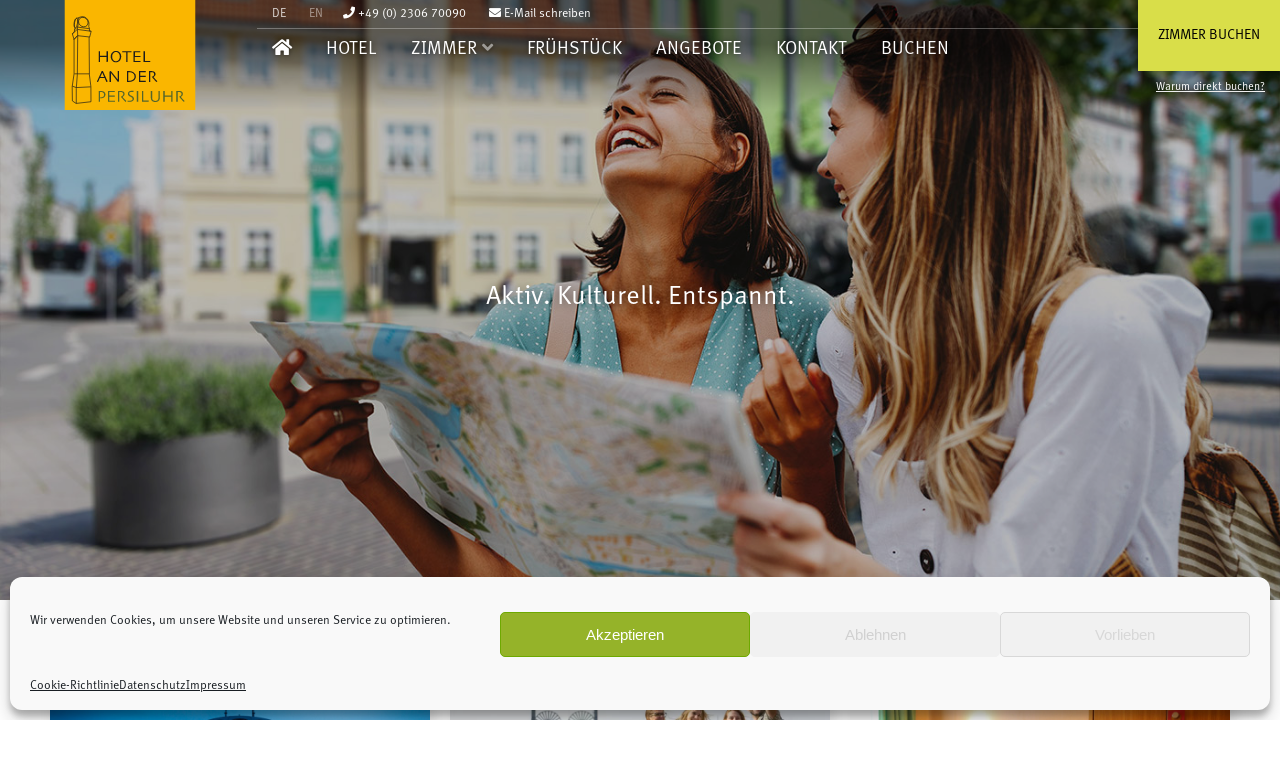

--- FILE ---
content_type: text/html; charset=UTF-8
request_url: https://www.persiluhr.de/room/
body_size: 16799
content:
<!DOCTYPE html> <!--[if IE 8]> <html class="no-js lt-ie9" lang="de"> <![endif]--> <!--[if gt IE 8]><!--> <html class="no-js" lang="de"> <!--<![endif]--> <head> <meta name="robots" content="index,follow"/> <meta charset="utf-8"> <meta name="viewport" content="width=device-width, initial-scale=1, maximum-scale=1"> <script src="https://www.googleoptimize.com/optimize.js?id=GTM-T2BZRDQ"></script> <script data-cfasync="false" data-no-defer="1" data-no-minify="1" data-no-optimize="1">var ewww_webp_supported=!1;function check_webp_feature(A,e){var w;e=void 0!==e?e:function(){},ewww_webp_supported?e(ewww_webp_supported):((w=new Image).onload=function(){ewww_webp_supported=0<w.width&&0<w.height,e&&e(ewww_webp_supported)},w.onerror=function(){e&&e(!1)},w.src="data:image/webp;base64,"+{alpha:"UklGRkoAAABXRUJQVlA4WAoAAAAQAAAAAAAAAAAAQUxQSAwAAAARBxAR/Q9ERP8DAABWUDggGAAAABQBAJ0BKgEAAQAAAP4AAA3AAP7mtQAAAA=="}[A])}check_webp_feature("alpha");</script><script data-cfasync="false" data-no-defer="1" data-no-minify="1" data-no-optimize="1">var Arrive=function(c,w){"use strict";if(c.MutationObserver&&"undefined"!=typeof HTMLElement){var r,a=0,u=(r=HTMLElement.prototype.matches||HTMLElement.prototype.webkitMatchesSelector||HTMLElement.prototype.mozMatchesSelector||HTMLElement.prototype.msMatchesSelector,{matchesSelector:function(e,t){return e instanceof HTMLElement&&r.call(e,t)},addMethod:function(e,t,r){var a=e[t];e[t]=function(){return r.length==arguments.length?r.apply(this,arguments):"function"==typeof a?a.apply(this,arguments):void 0}},callCallbacks:function(e,t){t&&t.options.onceOnly&&1==t.firedElems.length&&(e=[e[0]]);for(var r,a=0;r=e[a];a++)r&&r.callback&&r.callback.call(r.elem,r.elem);t&&t.options.onceOnly&&1==t.firedElems.length&&t.me.unbindEventWithSelectorAndCallback.call(t.target,t.selector,t.callback)},checkChildNodesRecursively:function(e,t,r,a){for(var i,n=0;i=e[n];n++)r(i,t,a)&&a.push({callback:t.callback,elem:i}),0<i.childNodes.length&&u.checkChildNodesRecursively(i.childNodes,t,r,a)},mergeArrays:function(e,t){var r,a={};for(r in e)e.hasOwnProperty(r)&&(a[r]=e[r]);for(r in t)t.hasOwnProperty(r)&&(a[r]=t[r]);return a},toElementsArray:function(e){return e=void 0!==e&&("number"!=typeof e.length||e===c)?[e]:e}}),e=(l.prototype.addEvent=function(e,t,r,a){a={target:e,selector:t,options:r,callback:a,firedElems:[]};return this._beforeAdding&&this._beforeAdding(a),this._eventsBucket.push(a),a},l.prototype.removeEvent=function(e){for(var t,r=this._eventsBucket.length-1;t=this._eventsBucket[r];r--)e(t)&&(this._beforeRemoving&&this._beforeRemoving(t),(t=this._eventsBucket.splice(r,1))&&t.length&&(t[0].callback=null))},l.prototype.beforeAdding=function(e){this._beforeAdding=e},l.prototype.beforeRemoving=function(e){this._beforeRemoving=e},l),t=function(i,n){var o=new e,l=this,s={fireOnAttributesModification:!1};return o.beforeAdding(function(t){var e=t.target;e!==c.document&&e!==c||(e=document.getElementsByTagName("html")[0]);var r=new MutationObserver(function(e){n.call(this,e,t)}),a=i(t.options);r.observe(e,a),t.observer=r,t.me=l}),o.beforeRemoving(function(e){e.observer.disconnect()}),this.bindEvent=function(e,t,r){t=u.mergeArrays(s,t);for(var a=u.toElementsArray(this),i=0;i<a.length;i++)o.addEvent(a[i],e,t,r)},this.unbindEvent=function(){var r=u.toElementsArray(this);o.removeEvent(function(e){for(var t=0;t<r.length;t++)if(this===w||e.target===r[t])return!0;return!1})},this.unbindEventWithSelectorOrCallback=function(r){var a=u.toElementsArray(this),i=r,e="function"==typeof r?function(e){for(var t=0;t<a.length;t++)if((this===w||e.target===a[t])&&e.callback===i)return!0;return!1}:function(e){for(var t=0;t<a.length;t++)if((this===w||e.target===a[t])&&e.selector===r)return!0;return!1};o.removeEvent(e)},this.unbindEventWithSelectorAndCallback=function(r,a){var i=u.toElementsArray(this);o.removeEvent(function(e){for(var t=0;t<i.length;t++)if((this===w||e.target===i[t])&&e.selector===r&&e.callback===a)return!0;return!1})},this},i=new function(){var s={fireOnAttributesModification:!1,onceOnly:!1,existing:!1};function n(e,t,r){return!(!u.matchesSelector(e,t.selector)||(e._id===w&&(e._id=a++),-1!=t.firedElems.indexOf(e._id)))&&(t.firedElems.push(e._id),!0)}var c=(i=new t(function(e){var t={attributes:!1,childList:!0,subtree:!0};return e.fireOnAttributesModification&&(t.attributes=!0),t},function(e,i){e.forEach(function(e){var t=e.addedNodes,r=e.target,a=[];null!==t&&0<t.length?u.checkChildNodesRecursively(t,i,n,a):"attributes"===e.type&&n(r,i)&&a.push({callback:i.callback,elem:r}),u.callCallbacks(a,i)})})).bindEvent;return i.bindEvent=function(e,t,r){t=void 0===r?(r=t,s):u.mergeArrays(s,t);var a=u.toElementsArray(this);if(t.existing){for(var i=[],n=0;n<a.length;n++)for(var o=a[n].querySelectorAll(e),l=0;l<o.length;l++)i.push({callback:r,elem:o[l]});if(t.onceOnly&&i.length)return r.call(i[0].elem,i[0].elem);setTimeout(u.callCallbacks,1,i)}c.call(this,e,t,r)},i},o=new function(){var a={};function i(e,t){return u.matchesSelector(e,t.selector)}var n=(o=new t(function(){return{childList:!0,subtree:!0}},function(e,r){e.forEach(function(e){var t=e.removedNodes,e=[];null!==t&&0<t.length&&u.checkChildNodesRecursively(t,r,i,e),u.callCallbacks(e,r)})})).bindEvent;return o.bindEvent=function(e,t,r){t=void 0===r?(r=t,a):u.mergeArrays(a,t),n.call(this,e,t,r)},o};d(HTMLElement.prototype),d(NodeList.prototype),d(HTMLCollection.prototype),d(HTMLDocument.prototype),d(Window.prototype);var n={};return s(i,n,"unbindAllArrive"),s(o,n,"unbindAllLeave"),n}function l(){this._eventsBucket=[],this._beforeAdding=null,this._beforeRemoving=null}function s(e,t,r){u.addMethod(t,r,e.unbindEvent),u.addMethod(t,r,e.unbindEventWithSelectorOrCallback),u.addMethod(t,r,e.unbindEventWithSelectorAndCallback)}function d(e){e.arrive=i.bindEvent,s(i,e,"unbindArrive"),e.leave=o.bindEvent,s(o,e,"unbindLeave")}}(window,void 0),ewww_webp_supported=!1;function check_webp_feature(e,t){var r;ewww_webp_supported?t(ewww_webp_supported):((r=new Image).onload=function(){ewww_webp_supported=0<r.width&&0<r.height,t(ewww_webp_supported)},r.onerror=function(){t(!1)},r.src="data:image/webp;base64,"+{alpha:"UklGRkoAAABXRUJQVlA4WAoAAAAQAAAAAAAAAAAAQUxQSAwAAAARBxAR/Q9ERP8DAABWUDggGAAAABQBAJ0BKgEAAQAAAP4AAA3AAP7mtQAAAA==",animation:"UklGRlIAAABXRUJQVlA4WAoAAAASAAAAAAAAAAAAQU5JTQYAAAD/////AABBTk1GJgAAAAAAAAAAAAAAAAAAAGQAAABWUDhMDQAAAC8AAAAQBxAREYiI/gcA"}[e])}function ewwwLoadImages(e){if(e){for(var t=document.querySelectorAll(".batch-image img, .image-wrapper a, .ngg-pro-masonry-item a, .ngg-galleria-offscreen-seo-wrapper a"),r=0,a=t.length;r<a;r++)ewwwAttr(t[r],"data-src",t[r].getAttribute("data-webp")),ewwwAttr(t[r],"data-thumbnail",t[r].getAttribute("data-webp-thumbnail"));for(var i=document.querySelectorAll("div.woocommerce-product-gallery__image"),r=0,a=i.length;r<a;r++)ewwwAttr(i[r],"data-thumb",i[r].getAttribute("data-webp-thumb"))}for(var n=document.querySelectorAll("video"),r=0,a=n.length;r<a;r++)ewwwAttr(n[r],"poster",e?n[r].getAttribute("data-poster-webp"):n[r].getAttribute("data-poster-image"));for(var o,l=document.querySelectorAll("img.ewww_webp_lazy_load"),r=0,a=l.length;r<a;r++)e&&(ewwwAttr(l[r],"data-lazy-srcset",l[r].getAttribute("data-lazy-srcset-webp")),ewwwAttr(l[r],"data-srcset",l[r].getAttribute("data-srcset-webp")),ewwwAttr(l[r],"data-lazy-src",l[r].getAttribute("data-lazy-src-webp")),ewwwAttr(l[r],"data-src",l[r].getAttribute("data-src-webp")),ewwwAttr(l[r],"data-orig-file",l[r].getAttribute("data-webp-orig-file")),ewwwAttr(l[r],"data-medium-file",l[r].getAttribute("data-webp-medium-file")),ewwwAttr(l[r],"data-large-file",l[r].getAttribute("data-webp-large-file")),null!=(o=l[r].getAttribute("srcset"))&&!1!==o&&o.includes("R0lGOD")&&ewwwAttr(l[r],"src",l[r].getAttribute("data-lazy-src-webp"))),l[r].className=l[r].className.replace(/\bewww_webp_lazy_load\b/,"");for(var s=document.querySelectorAll(".ewww_webp"),r=0,a=s.length;r<a;r++)e?(ewwwAttr(s[r],"srcset",s[r].getAttribute("data-srcset-webp")),ewwwAttr(s[r],"src",s[r].getAttribute("data-src-webp")),ewwwAttr(s[r],"data-orig-file",s[r].getAttribute("data-webp-orig-file")),ewwwAttr(s[r],"data-medium-file",s[r].getAttribute("data-webp-medium-file")),ewwwAttr(s[r],"data-large-file",s[r].getAttribute("data-webp-large-file")),ewwwAttr(s[r],"data-large_image",s[r].getAttribute("data-webp-large_image")),ewwwAttr(s[r],"data-src",s[r].getAttribute("data-webp-src"))):(ewwwAttr(s[r],"srcset",s[r].getAttribute("data-srcset-img")),ewwwAttr(s[r],"src",s[r].getAttribute("data-src-img"))),s[r].className=s[r].className.replace(/\bewww_webp\b/,"ewww_webp_loaded");window.jQuery&&jQuery.fn.isotope&&jQuery.fn.imagesLoaded&&(jQuery(".fusion-posts-container-infinite").imagesLoaded(function(){jQuery(".fusion-posts-container-infinite").hasClass("isotope")&&jQuery(".fusion-posts-container-infinite").isotope()}),jQuery(".fusion-portfolio:not(.fusion-recent-works) .fusion-portfolio-wrapper").imagesLoaded(function(){jQuery(".fusion-portfolio:not(.fusion-recent-works) .fusion-portfolio-wrapper").isotope()}))}function ewwwWebPInit(e){ewwwLoadImages(e),ewwwNggLoadGalleries(e),document.arrive(".ewww_webp",function(){ewwwLoadImages(e)}),document.arrive(".ewww_webp_lazy_load",function(){ewwwLoadImages(e)}),document.arrive("videos",function(){ewwwLoadImages(e)}),"loading"==document.readyState?document.addEventListener("DOMContentLoaded",ewwwJSONParserInit):("undefined"!=typeof galleries&&ewwwNggParseGalleries(e),ewwwWooParseVariations(e))}function ewwwAttr(e,t,r){null!=r&&!1!==r&&e.setAttribute(t,r)}function ewwwJSONParserInit(){"undefined"!=typeof galleries&&check_webp_feature("alpha",ewwwNggParseGalleries),check_webp_feature("alpha",ewwwWooParseVariations)}function ewwwWooParseVariations(e){if(e)for(var t=document.querySelectorAll("form.variations_form"),r=0,a=t.length;r<a;r++){var i=t[r].getAttribute("data-product_variations"),n=!1;try{for(var o in i=JSON.parse(i))void 0!==i[o]&&void 0!==i[o].image&&(void 0!==i[o].image.src_webp&&(i[o].image.src=i[o].image.src_webp,n=!0),void 0!==i[o].image.srcset_webp&&(i[o].image.srcset=i[o].image.srcset_webp,n=!0),void 0!==i[o].image.full_src_webp&&(i[o].image.full_src=i[o].image.full_src_webp,n=!0),void 0!==i[o].image.gallery_thumbnail_src_webp&&(i[o].image.gallery_thumbnail_src=i[o].image.gallery_thumbnail_src_webp,n=!0),void 0!==i[o].image.thumb_src_webp&&(i[o].image.thumb_src=i[o].image.thumb_src_webp,n=!0));n&&ewwwAttr(t[r],"data-product_variations",JSON.stringify(i))}catch(e){}}}function ewwwNggParseGalleries(e){if(e)for(var t in galleries){var r=galleries[t];galleries[t].images_list=ewwwNggParseImageList(r.images_list)}}function ewwwNggLoadGalleries(e){e&&document.addEventListener("ngg.galleria.themeadded",function(e,t){window.ngg_galleria._create_backup=window.ngg_galleria.create,window.ngg_galleria.create=function(e,t){var r=$(e).data("id");return galleries["gallery_"+r].images_list=ewwwNggParseImageList(galleries["gallery_"+r].images_list),window.ngg_galleria._create_backup(e,t)}})}function ewwwNggParseImageList(e){for(var t in e){var r=e[t];if(void 0!==r["image-webp"]&&(e[t].image=r["image-webp"],delete e[t]["image-webp"]),void 0!==r["thumb-webp"]&&(e[t].thumb=r["thumb-webp"],delete e[t]["thumb-webp"]),void 0!==r.full_image_webp&&(e[t].full_image=r.full_image_webp,delete e[t].full_image_webp),void 0!==r.srcsets)for(var a in r.srcsets)nggSrcset=r.srcsets[a],void 0!==r.srcsets[a+"-webp"]&&(e[t].srcsets[a]=r.srcsets[a+"-webp"],delete e[t].srcsets[a+"-webp"]);if(void 0!==r.full_srcsets)for(var i in r.full_srcsets)nggFSrcset=r.full_srcsets[i],void 0!==r.full_srcsets[i+"-webp"]&&(e[t].full_srcsets[i]=r.full_srcsets[i+"-webp"],delete e[t].full_srcsets[i+"-webp"])}return e}check_webp_feature("alpha",ewwwWebPInit);</script><meta name='robots' content='index, follow, max-image-preview:large, max-snippet:-1, max-video-preview:-1'/> <style>img:is([sizes="auto" i], [sizes^="auto," i]) { contain-intrinsic-size: 3000px 1500px }</style> <script data-cfasync="false" data-pagespeed-no-defer>
	var gtm4wp_datalayer_name = "dataLayer";
	var dataLayer = dataLayer || [];
</script> <title>Angebote/Zimmer Archiv | Hotel An der Persiluhr Lünen</title> <link rel="canonical" href="https://www.persiluhr.de/room/"/> <meta property="og:locale" content="de_DE"/> <meta property="og:type" content="website"/> <meta property="og:title" content="Angebote/Zimmer Archiv | Hotel An der Persiluhr Lünen"/> <meta property="og:url" content="https://www.persiluhr.de/room/"/> <meta property="og:site_name" content="Hotel An der Persiluhr Lünen"/> <meta name="twitter:card" content="summary_large_image"/> <script type="application/ld+json" class="yoast-schema-graph">{"@context":"https://schema.org","@graph":[{"@type":"CollectionPage","@id":"https://www.persiluhr.de/room/","url":"https://www.persiluhr.de/room/","name":"Angebote/Zimmer Archiv | Hotel An der Persiluhr Lünen","isPartOf":{"@id":"https://www.persiluhr.de/#website"},"primaryImageOfPage":{"@id":"https://www.persiluhr.de/room/#primaryimage"},"image":{"@id":"https://www.persiluhr.de/room/#primaryimage"},"thumbnailUrl":"https://www.persiluhr.de/wp-content/uploads/2025/02/AdobeStock_188598168-scaled.jpeg","breadcrumb":{"@id":"https://www.persiluhr.de/room/#breadcrumb"},"inLanguage":"de"},{"@type":"ImageObject","inLanguage":"de","@id":"https://www.persiluhr.de/room/#primaryimage","url":"https://www.persiluhr.de/wp-content/uploads/2025/02/AdobeStock_188598168-scaled.jpeg","contentUrl":"https://www.persiluhr.de/wp-content/uploads/2025/02/AdobeStock_188598168-scaled.jpeg","width":1800,"height":1200,"caption":"© Adobe Stock"},{"@type":"BreadcrumbList","@id":"https://www.persiluhr.de/room/#breadcrumb","itemListElement":[{"@type":"ListItem","position":1,"name":"Home","item":"https://www.persiluhr.de/"},{"@type":"ListItem","position":2,"name":"Angebote/Zimmer"}]},{"@type":"WebSite","@id":"https://www.persiluhr.de/#website","url":"https://www.persiluhr.de/","name":"Hotel An der Persiluhr Lünen","description":"","publisher":{"@id":"https://www.persiluhr.de/#organization"},"potentialAction":[{"@type":"SearchAction","target":{"@type":"EntryPoint","urlTemplate":"https://www.persiluhr.de/?s={search_term_string}"},"query-input":{"@type":"PropertyValueSpecification","valueRequired":true,"valueName":"search_term_string"}}],"inLanguage":"de"},{"@type":"Organization","@id":"https://www.persiluhr.de/#organization","name":"Hotel An der Persiluhr Lünen","url":"https://www.persiluhr.de/","logo":{"@type":"ImageObject","inLanguage":"de","@id":"https://www.persiluhr.de/#/schema/logo/image/","url":"","contentUrl":"","caption":"Hotel An der Persiluhr Lünen"},"image":{"@id":"https://www.persiluhr.de/#/schema/logo/image/"},"sameAs":["https://www.facebook.com/hotelanderpersiluhr","https://www.instagram.com/hotelpersiluhr/"]}]}</script> <link rel='dns-prefetch' href="//use.fontawesome.com/"/> <link rel="alternate" type="application/rss+xml" title="Hotel An der Persiluhr Lünen &raquo; Feed" href="/feed/"/> <link rel="alternate" type="application/rss+xml" title="Hotel An der Persiluhr Lünen &raquo; Kommentar-Feed" href="/comments/feed/"/> <link rel="alternate" type="application/rss+xml" title="Hotel An der Persiluhr Lünen &raquo; Angebote/Zimmer Feed" href="feed/"/> <script type="text/javascript">
/* <![CDATA[ */
window._wpemojiSettings = {"baseUrl":"https:\/\/s.w.org\/images\/core\/emoji\/16.0.1\/72x72\/","ext":".png","svgUrl":"https:\/\/s.w.org\/images\/core\/emoji\/16.0.1\/svg\/","svgExt":".svg","source":{"concatemoji":"https:\/\/www.persiluhr.de\/wp-includes\/js\/wp-emoji-release.min.js?ver=6.8.2"}};
/*! This file is auto-generated */
!function(s,n){var o,i,e;function c(e){try{var t={supportTests:e,timestamp:(new Date).valueOf()};sessionStorage.setItem(o,JSON.stringify(t))}catch(e){}}function p(e,t,n){e.clearRect(0,0,e.canvas.width,e.canvas.height),e.fillText(t,0,0);var t=new Uint32Array(e.getImageData(0,0,e.canvas.width,e.canvas.height).data),a=(e.clearRect(0,0,e.canvas.width,e.canvas.height),e.fillText(n,0,0),new Uint32Array(e.getImageData(0,0,e.canvas.width,e.canvas.height).data));return t.every(function(e,t){return e===a[t]})}function u(e,t){e.clearRect(0,0,e.canvas.width,e.canvas.height),e.fillText(t,0,0);for(var n=e.getImageData(16,16,1,1),a=0;a<n.data.length;a++)if(0!==n.data[a])return!1;return!0}function f(e,t,n,a){switch(t){case"flag":return n(e,"\ud83c\udff3\ufe0f\u200d\u26a7\ufe0f","\ud83c\udff3\ufe0f\u200b\u26a7\ufe0f")?!1:!n(e,"\ud83c\udde8\ud83c\uddf6","\ud83c\udde8\u200b\ud83c\uddf6")&&!n(e,"\ud83c\udff4\udb40\udc67\udb40\udc62\udb40\udc65\udb40\udc6e\udb40\udc67\udb40\udc7f","\ud83c\udff4\u200b\udb40\udc67\u200b\udb40\udc62\u200b\udb40\udc65\u200b\udb40\udc6e\u200b\udb40\udc67\u200b\udb40\udc7f");case"emoji":return!a(e,"\ud83e\udedf")}return!1}function g(e,t,n,a){var r="undefined"!=typeof WorkerGlobalScope&&self instanceof WorkerGlobalScope?new OffscreenCanvas(300,150):s.createElement("canvas"),o=r.getContext("2d",{willReadFrequently:!0}),i=(o.textBaseline="top",o.font="600 32px Arial",{});return e.forEach(function(e){i[e]=t(o,e,n,a)}),i}function t(e){var t=s.createElement("script");t.src=e,t.defer=!0,s.head.appendChild(t)}"undefined"!=typeof Promise&&(o="wpEmojiSettingsSupports",i=["flag","emoji"],n.supports={everything:!0,everythingExceptFlag:!0},e=new Promise(function(e){s.addEventListener("DOMContentLoaded",e,{once:!0})}),new Promise(function(t){var n=function(){try{var e=JSON.parse(sessionStorage.getItem(o));if("object"==typeof e&&"number"==typeof e.timestamp&&(new Date).valueOf()<e.timestamp+604800&&"object"==typeof e.supportTests)return e.supportTests}catch(e){}return null}();if(!n){if("undefined"!=typeof Worker&&"undefined"!=typeof OffscreenCanvas&&"undefined"!=typeof URL&&URL.createObjectURL&&"undefined"!=typeof Blob)try{var e="postMessage("+g.toString()+"("+[JSON.stringify(i),f.toString(),p.toString(),u.toString()].join(",")+"));",a=new Blob([e],{type:"text/javascript"}),r=new Worker(URL.createObjectURL(a),{name:"wpTestEmojiSupports"});return void(r.onmessage=function(e){c(n=e.data),r.terminate(),t(n)})}catch(e){}c(n=g(i,f,p,u))}t(n)}).then(function(e){for(var t in e)n.supports[t]=e[t],n.supports.everything=n.supports.everything&&n.supports[t],"flag"!==t&&(n.supports.everythingExceptFlag=n.supports.everythingExceptFlag&&n.supports[t]);n.supports.everythingExceptFlag=n.supports.everythingExceptFlag&&!n.supports.flag,n.DOMReady=!1,n.readyCallback=function(){n.DOMReady=!0}}).then(function(){return e}).then(function(){var e;n.supports.everything||(n.readyCallback(),(e=n.source||{}).concatemoji?t(e.concatemoji):e.wpemoji&&e.twemoji&&(t(e.twemoji),t(e.wpemoji)))}))}((window,document),window._wpemojiSettings);
/* ]]> */
</script> <link rel='stylesheet' id='fancybox-css' href="/wp-content/themes/wp-persiluhr-v4.4%20%282025%29/panel/scripts/fancybox-2.1.4/source/jquery.fancybox.css?ver=2.1.4" type='text/css' media='all'/> <style id='wp-emoji-styles-inline-css' type='text/css'> img.wp-smiley, img.emoji { display: inline !important; border: none !important; box-shadow: none !important; height: 1em !important; width: 1em !important; margin: 0 0.07em !important; vertical-align: -0.1em !important; background: none !important; padding: 0 !important; } </style> <link rel='stylesheet' id='wp-block-library-css' href="/wp-includes/css/dist/block-library/style.min.css?ver=6.8.2" type='text/css' media='all'/> <style id='classic-theme-styles-inline-css' type='text/css'> /*! This file is auto-generated */ .wp-block-button__link{color:#fff;background-color:#32373c;border-radius:9999px;box-shadow:none;text-decoration:none;padding:calc(.667em + 2px) calc(1.333em + 2px);font-size:1.125em}.wp-block-file__button{background:#32373c;color:#fff;text-decoration:none} </style> <style id='global-styles-inline-css' type='text/css'> :root{--wp--preset--aspect-ratio--square: 1;--wp--preset--aspect-ratio--4-3: 4/3;--wp--preset--aspect-ratio--3-4: 3/4;--wp--preset--aspect-ratio--3-2: 3/2;--wp--preset--aspect-ratio--2-3: 2/3;--wp--preset--aspect-ratio--16-9: 16/9;--wp--preset--aspect-ratio--9-16: 9/16;--wp--preset--color--black: #000000;--wp--preset--color--cyan-bluish-gray: #abb8c3;--wp--preset--color--white: #ffffff;--wp--preset--color--pale-pink: #f78da7;--wp--preset--color--vivid-red: #cf2e2e;--wp--preset--color--luminous-vivid-orange: #ff6900;--wp--preset--color--luminous-vivid-amber: #fcb900;--wp--preset--color--light-green-cyan: #7bdcb5;--wp--preset--color--vivid-green-cyan: #00d084;--wp--preset--color--pale-cyan-blue: #8ed1fc;--wp--preset--color--vivid-cyan-blue: #0693e3;--wp--preset--color--vivid-purple: #9b51e0;--wp--preset--gradient--vivid-cyan-blue-to-vivid-purple: linear-gradient(135deg,rgba(6,147,227,1) 0%,rgb(155,81,224) 100%);--wp--preset--gradient--light-green-cyan-to-vivid-green-cyan: linear-gradient(135deg,rgb(122,220,180) 0%,rgb(0,208,130) 100%);--wp--preset--gradient--luminous-vivid-amber-to-luminous-vivid-orange: linear-gradient(135deg,rgba(252,185,0,1) 0%,rgba(255,105,0,1) 100%);--wp--preset--gradient--luminous-vivid-orange-to-vivid-red: linear-gradient(135deg,rgba(255,105,0,1) 0%,rgb(207,46,46) 100%);--wp--preset--gradient--very-light-gray-to-cyan-bluish-gray: linear-gradient(135deg,rgb(238,238,238) 0%,rgb(169,184,195) 100%);--wp--preset--gradient--cool-to-warm-spectrum: linear-gradient(135deg,rgb(74,234,220) 0%,rgb(151,120,209) 20%,rgb(207,42,186) 40%,rgb(238,44,130) 60%,rgb(251,105,98) 80%,rgb(254,248,76) 100%);--wp--preset--gradient--blush-light-purple: linear-gradient(135deg,rgb(255,206,236) 0%,rgb(152,150,240) 100%);--wp--preset--gradient--blush-bordeaux: linear-gradient(135deg,rgb(254,205,165) 0%,rgb(254,45,45) 50%,rgb(107,0,62) 100%);--wp--preset--gradient--luminous-dusk: linear-gradient(135deg,rgb(255,203,112) 0%,rgb(199,81,192) 50%,rgb(65,88,208) 100%);--wp--preset--gradient--pale-ocean: linear-gradient(135deg,rgb(255,245,203) 0%,rgb(182,227,212) 50%,rgb(51,167,181) 100%);--wp--preset--gradient--electric-grass: linear-gradient(135deg,rgb(202,248,128) 0%,rgb(113,206,126) 100%);--wp--preset--gradient--midnight: linear-gradient(135deg,rgb(2,3,129) 0%,rgb(40,116,252) 100%);--wp--preset--font-size--small: 13px;--wp--preset--font-size--medium: 20px;--wp--preset--font-size--large: 36px;--wp--preset--font-size--x-large: 42px;--wp--preset--spacing--20: 0.44rem;--wp--preset--spacing--30: 0.67rem;--wp--preset--spacing--40: 1rem;--wp--preset--spacing--50: 1.5rem;--wp--preset--spacing--60: 2.25rem;--wp--preset--spacing--70: 3.38rem;--wp--preset--spacing--80: 5.06rem;--wp--preset--shadow--natural: 6px 6px 9px rgba(0, 0, 0, 0.2);--wp--preset--shadow--deep: 12px 12px 50px rgba(0, 0, 0, 0.4);--wp--preset--shadow--sharp: 6px 6px 0px rgba(0, 0, 0, 0.2);--wp--preset--shadow--outlined: 6px 6px 0px -3px rgba(255, 255, 255, 1), 6px 6px rgba(0, 0, 0, 1);--wp--preset--shadow--crisp: 6px 6px 0px rgba(0, 0, 0, 1);}:where(.is-layout-flex){gap: 0.5em;}:where(.is-layout-grid){gap: 0.5em;}body .is-layout-flex{display: flex;}.is-layout-flex{flex-wrap: wrap;align-items: center;}.is-layout-flex > :is(*, div){margin: 0;}body .is-layout-grid{display: grid;}.is-layout-grid > :is(*, div){margin: 0;}:where(.wp-block-columns.is-layout-flex){gap: 2em;}:where(.wp-block-columns.is-layout-grid){gap: 2em;}:where(.wp-block-post-template.is-layout-flex){gap: 1.25em;}:where(.wp-block-post-template.is-layout-grid){gap: 1.25em;}.has-black-color{color: var(--wp--preset--color--black) !important;}.has-cyan-bluish-gray-color{color: var(--wp--preset--color--cyan-bluish-gray) !important;}.has-white-color{color: var(--wp--preset--color--white) !important;}.has-pale-pink-color{color: var(--wp--preset--color--pale-pink) !important;}.has-vivid-red-color{color: var(--wp--preset--color--vivid-red) !important;}.has-luminous-vivid-orange-color{color: var(--wp--preset--color--luminous-vivid-orange) !important;}.has-luminous-vivid-amber-color{color: var(--wp--preset--color--luminous-vivid-amber) !important;}.has-light-green-cyan-color{color: var(--wp--preset--color--light-green-cyan) !important;}.has-vivid-green-cyan-color{color: var(--wp--preset--color--vivid-green-cyan) !important;}.has-pale-cyan-blue-color{color: var(--wp--preset--color--pale-cyan-blue) !important;}.has-vivid-cyan-blue-color{color: var(--wp--preset--color--vivid-cyan-blue) !important;}.has-vivid-purple-color{color: var(--wp--preset--color--vivid-purple) !important;}.has-black-background-color{background-color: var(--wp--preset--color--black) !important;}.has-cyan-bluish-gray-background-color{background-color: var(--wp--preset--color--cyan-bluish-gray) !important;}.has-white-background-color{background-color: var(--wp--preset--color--white) !important;}.has-pale-pink-background-color{background-color: var(--wp--preset--color--pale-pink) !important;}.has-vivid-red-background-color{background-color: var(--wp--preset--color--vivid-red) !important;}.has-luminous-vivid-orange-background-color{background-color: var(--wp--preset--color--luminous-vivid-orange) !important;}.has-luminous-vivid-amber-background-color{background-color: var(--wp--preset--color--luminous-vivid-amber) !important;}.has-light-green-cyan-background-color{background-color: var(--wp--preset--color--light-green-cyan) !important;}.has-vivid-green-cyan-background-color{background-color: var(--wp--preset--color--vivid-green-cyan) !important;}.has-pale-cyan-blue-background-color{background-color: var(--wp--preset--color--pale-cyan-blue) !important;}.has-vivid-cyan-blue-background-color{background-color: var(--wp--preset--color--vivid-cyan-blue) !important;}.has-vivid-purple-background-color{background-color: var(--wp--preset--color--vivid-purple) !important;}.has-black-border-color{border-color: var(--wp--preset--color--black) !important;}.has-cyan-bluish-gray-border-color{border-color: var(--wp--preset--color--cyan-bluish-gray) !important;}.has-white-border-color{border-color: var(--wp--preset--color--white) !important;}.has-pale-pink-border-color{border-color: var(--wp--preset--color--pale-pink) !important;}.has-vivid-red-border-color{border-color: var(--wp--preset--color--vivid-red) !important;}.has-luminous-vivid-orange-border-color{border-color: var(--wp--preset--color--luminous-vivid-orange) !important;}.has-luminous-vivid-amber-border-color{border-color: var(--wp--preset--color--luminous-vivid-amber) !important;}.has-light-green-cyan-border-color{border-color: var(--wp--preset--color--light-green-cyan) !important;}.has-vivid-green-cyan-border-color{border-color: var(--wp--preset--color--vivid-green-cyan) !important;}.has-pale-cyan-blue-border-color{border-color: var(--wp--preset--color--pale-cyan-blue) !important;}.has-vivid-cyan-blue-border-color{border-color: var(--wp--preset--color--vivid-cyan-blue) !important;}.has-vivid-purple-border-color{border-color: var(--wp--preset--color--vivid-purple) !important;}.has-vivid-cyan-blue-to-vivid-purple-gradient-background{background: var(--wp--preset--gradient--vivid-cyan-blue-to-vivid-purple) !important;}.has-light-green-cyan-to-vivid-green-cyan-gradient-background{background: var(--wp--preset--gradient--light-green-cyan-to-vivid-green-cyan) !important;}.has-luminous-vivid-amber-to-luminous-vivid-orange-gradient-background{background: var(--wp--preset--gradient--luminous-vivid-amber-to-luminous-vivid-orange) !important;}.has-luminous-vivid-orange-to-vivid-red-gradient-background{background: var(--wp--preset--gradient--luminous-vivid-orange-to-vivid-red) !important;}.has-very-light-gray-to-cyan-bluish-gray-gradient-background{background: var(--wp--preset--gradient--very-light-gray-to-cyan-bluish-gray) !important;}.has-cool-to-warm-spectrum-gradient-background{background: var(--wp--preset--gradient--cool-to-warm-spectrum) !important;}.has-blush-light-purple-gradient-background{background: var(--wp--preset--gradient--blush-light-purple) !important;}.has-blush-bordeaux-gradient-background{background: var(--wp--preset--gradient--blush-bordeaux) !important;}.has-luminous-dusk-gradient-background{background: var(--wp--preset--gradient--luminous-dusk) !important;}.has-pale-ocean-gradient-background{background: var(--wp--preset--gradient--pale-ocean) !important;}.has-electric-grass-gradient-background{background: var(--wp--preset--gradient--electric-grass) !important;}.has-midnight-gradient-background{background: var(--wp--preset--gradient--midnight) !important;}.has-small-font-size{font-size: var(--wp--preset--font-size--small) !important;}.has-medium-font-size{font-size: var(--wp--preset--font-size--medium) !important;}.has-large-font-size{font-size: var(--wp--preset--font-size--large) !important;}.has-x-large-font-size{font-size: var(--wp--preset--font-size--x-large) !important;} :where(.wp-block-post-template.is-layout-flex){gap: 1.25em;}:where(.wp-block-post-template.is-layout-grid){gap: 1.25em;} :where(.wp-block-columns.is-layout-flex){gap: 2em;}:where(.wp-block-columns.is-layout-grid){gap: 2em;} :root :where(.wp-block-pullquote){font-size: 1.5em;line-height: 1.6;} </style> <link rel='stylesheet' id='cmplz-general-css' href="/wp-content/plugins/complianz-gdpr/assets/css/cookieblocker.min.css?ver=1753813019" type='text/css' media='all'/> <link rel='stylesheet' id='foundation-css' href="/wp-content/themes/wp-persiluhr-v4.4%20%282025%29/css/foundation.css?ver=6.8.2" type='text/css' media='all'/> <link rel='stylesheet' id='ci-style-css' href="/wp-content/themes/wp-persiluhr-v4.4%20%282025%29/style.css?ver=4.4" type='text/css' media='screen'/> <link rel='stylesheet' id='jquery-ui-css' href="/wp-content/themes/wp-persiluhr-v4.4%20%282025%29/css/jquery-ui.css?ver=6.8.2" type='text/css' media='all'/> <link rel='stylesheet' id='flexslider-css' href="/wp-content/themes/wp-persiluhr-v4.4%20%282025%29/css/flexslider.css?ver=6.8.2" type='text/css' media='all'/> <link rel='stylesheet' id='ci-media-css' href="/wp-content/themes/wp-persiluhr-v4.4%20%282025%29/css/media.css?ver=6.8.2" type='text/css' media='all'/> <link rel='stylesheet' id='bfa-font-awesome-css' href="//use.fontawesome.com/releases/v5.15.4/css/all.css?ver=2.0.3" type='text/css' media='all'/> <link rel='stylesheet' id='bfa-font-awesome-v4-shim-css' href="//use.fontawesome.com/releases/v5.15.4/css/v4-shims.css?ver=2.0.3" type='text/css' media='all'/> <style id='bfa-font-awesome-v4-shim-inline-css' type='text/css'> @font-face { font-family: 'FontAwesome'; src: url('https://use.fontawesome.com/releases/v5.15.4/webfonts/fa-brands-400.eot'), url('https://use.fontawesome.com/releases/v5.15.4/webfonts/fa-brands-400.eot?#iefix') format('embedded-opentype'), url('https://use.fontawesome.com/releases/v5.15.4/webfonts/fa-brands-400.woff2') format('woff2'), url('https://use.fontawesome.com/releases/v5.15.4/webfonts/fa-brands-400.woff') format('woff'), url('https://use.fontawesome.com/releases/v5.15.4/webfonts/fa-brands-400.ttf') format('truetype'), url('https://use.fontawesome.com/releases/v5.15.4/webfonts/fa-brands-400.svg#fontawesome') format('svg'); } @font-face { font-family: 'FontAwesome'; src: url('https://use.fontawesome.com/releases/v5.15.4/webfonts/fa-solid-900.eot'), url('https://use.fontawesome.com/releases/v5.15.4/webfonts/fa-solid-900.eot?#iefix') format('embedded-opentype'), url('https://use.fontawesome.com/releases/v5.15.4/webfonts/fa-solid-900.woff2') format('woff2'), url('https://use.fontawesome.com/releases/v5.15.4/webfonts/fa-solid-900.woff') format('woff'), url('https://use.fontawesome.com/releases/v5.15.4/webfonts/fa-solid-900.ttf') format('truetype'), url('https://use.fontawesome.com/releases/v5.15.4/webfonts/fa-solid-900.svg#fontawesome') format('svg'); } @font-face { font-family: 'FontAwesome'; src: url('https://use.fontawesome.com/releases/v5.15.4/webfonts/fa-regular-400.eot'), url('https://use.fontawesome.com/releases/v5.15.4/webfonts/fa-regular-400.eot?#iefix') format('embedded-opentype'), url('https://use.fontawesome.com/releases/v5.15.4/webfonts/fa-regular-400.woff2') format('woff2'), url('https://use.fontawesome.com/releases/v5.15.4/webfonts/fa-regular-400.woff') format('woff'), url('https://use.fontawesome.com/releases/v5.15.4/webfonts/fa-regular-400.ttf') format('truetype'), url('https://use.fontawesome.com/releases/v5.15.4/webfonts/fa-regular-400.svg#fontawesome') format('svg'); unicode-range: U+F004-F005,U+F007,U+F017,U+F022,U+F024,U+F02E,U+F03E,U+F044,U+F057-F059,U+F06E,U+F070,U+F075,U+F07B-F07C,U+F080,U+F086,U+F089,U+F094,U+F09D,U+F0A0,U+F0A4-F0A7,U+F0C5,U+F0C7-F0C8,U+F0E0,U+F0EB,U+F0F3,U+F0F8,U+F0FE,U+F111,U+F118-F11A,U+F11C,U+F133,U+F144,U+F146,U+F14A,U+F14D-F14E,U+F150-F152,U+F15B-F15C,U+F164-F165,U+F185-F186,U+F191-F192,U+F1AD,U+F1C1-F1C9,U+F1CD,U+F1D8,U+F1E3,U+F1EA,U+F1F6,U+F1F9,U+F20A,U+F247-F249,U+F24D,U+F254-F25B,U+F25D,U+F267,U+F271-F274,U+F279,U+F28B,U+F28D,U+F2B5-F2B6,U+F2B9,U+F2BB,U+F2BD,U+F2C1-F2C2,U+F2D0,U+F2D2,U+F2DC,U+F2ED,U+F328,U+F358-F35B,U+F3A5,U+F3D1,U+F410,U+F4AD; } </style> <script type="text/javascript" src="https://www.persiluhr.de/wp-includes/js/jquery/jquery.min.js?ver=3.7.1" id="jquery-core-js"></script> <script type="text/javascript" src="https://www.persiluhr.de/wp-includes/js/jquery/jquery-migrate.min.js?ver=3.4.1" id="jquery-migrate-js"></script> <script type="text/javascript" src="https://www.persiluhr.de/wp-content/themes/wp-persiluhr-v4.4%20%282025%29/panel/scripts/modernizr-2.6.2.js?ver=6.8.2" id="modernizr-js"></script> <link rel="https://api.w.org/" href="/wp-json/"/><link rel="EditURI" type="application/rsd+xml" title="RSD" href="/xmlrpc.php?rsd"/> <meta name="generator" content="WordPress 6.8.2"/> <style type="text/css"> .qtranxs_flag_de {background-image: url(https://www.persiluhr.de/wp-content/plugins/qtranslate-x/flags/de.png); background-repeat: no-repeat;} .qtranxs_flag_en {background-image: url(https://www.persiluhr.de/wp-content/plugins/qtranslate-x/flags/gb.png); background-repeat: no-repeat;} </style> <link hreflang="de" href="/de/room/" rel="alternate"/> <link hreflang="en" href="/en/room/" rel="alternate"/> <link hreflang="x-default" href="./" rel="alternate"/> <meta name="generator" content="qTranslate-X 3.4.6.8"/> <style>.cmplz-hidden { display: none !important; }</style> <script data-cfasync="false" data-pagespeed-no-defer type="text/javascript">
	var dataLayer_content = {"pagePostType":"room"};
	dataLayer.push( dataLayer_content );
</script> <script data-cfasync="false" data-pagespeed-no-defer type="text/javascript">
(function(w,d,s,l,i){w[l]=w[l]||[];w[l].push({'gtm.start':
new Date().getTime(),event:'gtm.js'});var f=d.getElementsByTagName(s)[0],
j=d.createElement(s),dl=l!='dataLayer'?'&l='+l:'';j.async=true;j.src=
'//www.googletagmanager.com/gtm.js?id='+i+dl;f.parentNode.insertBefore(j,f);
})(window,document,'script','dataLayer','GTM-PMS3CBF');
</script> <link rel="shortcut icon" type="image/x-icon" href="/wp-content/uploads/2025/04/favicon.png"/><link rel="apple-touch-icon" href="/wp-content/uploads/2017/11/apple-touch-icon.png"/><link rel="apple-touch-icon" sizes="72x72" href="/wp-content/uploads/2017/11/apple-touch-icon.png"/><link rel="apple-touch-icon" sizes="114x114" href="/wp-content/uploads/2017/11/apple-touch-icon.png"/><link rel="pingback" href="/xmlrpc.php"/><style>.wp-block-gallery.is-cropped .blocks-gallery-item picture{height:100%;width:100%;}</style><style type="text/css">.broken_link, a.broken_link { text-decoration: line-through; }</style><link rel="icon" href="/wp-content/uploads/2025/04/favicon.png" sizes="32x32"/> <link rel="icon" href="/wp-content/uploads/2025/04/favicon.png" sizes="192x192"/> <link rel="apple-touch-icon" href="/wp-content/uploads/2025/04/favicon.png"/> <meta name="msapplication-TileImage" content="https://www.persiluhr.de/wp-content/uploads/2025/04/favicon.png"/> <script> 
    (function(i,s,o,g,r,a,m){i['GoogleAnalyticsObject']=r;i[r]=i[r]||function(){ 
    (i[r].q=i[r].q||[]).push(arguments)},i[r].l=1*new Date();a=s.createElement(o), 
    m=s.getElementsByTagName(o)[0];a.async=1;a.src=g;m.parentNode.insertBefore(a,m) 
    })(window,document,'script','//www.google-analytics.com/analytics.js','ga'); 
     ga('create', 'UA-25930961-1', 'auto', 'auto', {'allowLinker': true}); 
     ga('require', 'linker'); 
     ga('linker:autoLink', ['upperbooking.com'] ); 
     ga('require', 'displayfeatures'); 
     ga('send', 'pageview'); 
</script> </head> <body data-cmplz=1 class="archive post-type-archive post-type-archive-room wp-theme-wp-persiluhr-v442025 ci-sixtyone ci-sixtyone-4-4"> <script data-cfasync="false" data-no-defer="1" data-no-minify="1" data-no-optimize="1">if(typeof ewww_webp_supported==="undefined"){var ewww_webp_supported=!1}if(ewww_webp_supported){document.body.classList.add("webp-support")}</script> <section id="header"> <div class="row"> <div class="two columns"> <a href="/" title="Homepage"> <img class="logo" src="/wp-content/themes/wp-persiluhr-v4.4%20%282025%29/img/global/logo.svg" id="logo" alt="Hotel An der Persiluhr (Logo)"> </a> </div> <div class="ten columns"> <div id="line-one"> <style type="text/css"> .qtranxs_widget ul { margin: 0; } .qtranxs_widget ul li { display: inline; /* horizontal list, use "list-item" or other appropriate value for vertical list */ list-style-type: none; /* use "initial" or other to enable bullets */ margin: 0 5px 0 0; /* adjust spacing between items */ opacity: 0.5; -o-transition: 1s ease opacity; -moz-transition: 1s ease opacity; -webkit-transition: 1s ease opacity; transition: 1s ease opacity; } /* .qtranxs_widget ul li span { margin: 0 5px 0 0; } */ /* other way to control spacing */ .qtranxs_widget ul li.active { opacity: 0.8; } .qtranxs_widget ul li:hover { opacity: 1; } .qtranxs_widget img { box-shadow: none; vertical-align: middle; display: initial; } .qtranxs_flag { height:12px; width:18px; display:block; } .qtranxs_flag_and_text { padding-left:20px; } .qtranxs_flag span { display:none; } </style> <div id="header-widget" class="widget qtranxs_widget group"> <ul class="language-chooser language-chooser-text qtranxs_language_chooser" id="qtranslate-2-chooser"> <li class="lang-de active"><a href="/de/room/" hreflang="de" title="DE (de)" class="qtranxs_text qtranxs_text_de"><span>DE</span></a></li> <li class="lang-en"><a href="/en/room/" hreflang="en" title="EN (en)" class="qtranxs_text qtranxs_text_en"><span>EN</span></a></li> </ul><div class="qtranxs_widget_end"></div> </div><div id="header-widget" class="widget_text widget widget_custom_html group"><div class="textwidget custom-html-widget"><ul> <li><a href="tel:+49230670090"><i class="fa fa-phone" title="Anrufen"></i> +49 (0) 2306 70090</a></li> <li><a href="mailto:reception@persiluhr.de"><i class="fa fa-envelope" title="E-Mail schreiben"></i> E-Mail schreiben</a></li> </ul></div></div> </div> <div id="navigation"> <ul id="menu-main-menu-left" class="nav"><li id="menu-item-10835" class="menu-item menu-item-type-post_type menu-item-object-page menu-item-home menu-item-10835"><a href="/" title="Homepage"><i class="fa fa-home"></i></a></li> <li id="menu-item-8963" class="menu-item menu-item-type-post_type menu-item-object-page menu-item-8963"><a href="/hotel-luenen/">Hotel</a></li> <li id="menu-item-9268" class="menu-item menu-item-type-post_type menu-item-object-page menu-item-has-children menu-item-9268"><a href="/hotelzimmer/">Zimmer</a> <ul class="sub-menu"> <li id="menu-item-10838" class="menu-item menu-item-type-post_type menu-item-object-room menu-item-10838"><a href="einzelzimmer-standard/">Einzelzimmer Standard</a></li> <li id="menu-item-10837" class="menu-item menu-item-type-post_type menu-item-object-room menu-item-10837"><a href="standard-doppelzimmer/">Doppelzimmer Standard</a></li> <li id="menu-item-10836" class="menu-item menu-item-type-post_type menu-item-object-room menu-item-10836"><a href="doppelzimmer-small/">Doppel-/Twinzimmer SMALL</a></li> </ul> </li> <li id="menu-item-9975" class="menu-item menu-item-type-post_type menu-item-object-page menu-item-9975"><a href="/fruehstueck-breakfast-luenen/">Frühstück</a></li> <li id="menu-item-10291" class="menu-item menu-item-type-post_type menu-item-object-page menu-item-10291"><a href="/arrangements/">Angebote</a></li> <li id="menu-item-9977" class="menu-item menu-item-type-post_type menu-item-object-page menu-item-9977"><a href="/kontakt/">Kontakt</a></li> <li id="menu-item-11393" class="menu-item menu-item-type-post_type menu-item-object-page menu-item-11393"><a href="/buchen/">Buchen</a></li> </ul> </div> </div> </div> </section> <a href="/buchen/" title="Zimmer buchen" class="header-booking nomobile">Zimmer buchen</a> <div class="header-booking-direct nomobile"> Warum direkt buchen? </div> <div class="header-booking-reasons nomobile"> <ul id="check"> <li><b>Günstigster Preis</b> garantiert</li> <li>Keine Provision</li> <li>Arrangements nur hier buchbar</li> <li>Persönlicher Ansprechpartner</li> </ul> </div> <script>
var left = document.getElementById("header");
var stop = (left.offsetTop - 60);

window.onscroll = function (e) {
    var scrollTop = (window.pageYOffset !== undefined) ? window.pageYOffset : (document.documentElement || document.body.parentNode || document.body).scrollTop;
    console.log(scrollTop, left.offsetTop);
    // left.offsetTop;

    if (scrollTop >= stop) {
        left.className = 'stickye';
    } else {
        left.className = '';
    }

}
 </script> <div id="header-mobile"> <div class="layer-1"> <div class="icon right" onclick="openNav()"> <i class="fa fa-bars fa-2x"></i> <div class="head-small">Menü</div> </div> <div class="logo"> <a href="/" title="Homepage"> <img class="logo" src="/wp-content/themes/wp-persiluhr-v4.4%20%282025%29/img/global/logo.svg" title="Hotel An der Persiluhr" alt="Hotel An der Persiluhr Logo"> </a> </div> </div> <div id="mySidenav" class="sidenav"> <span href="javascript:void(0)" class="closebtn" onclick="closeNav()">&times;</span> <div class="menu-main-menu-left-container"><ul id="mobile-menu" class="menu"><li class="menu-item menu-item-type-post_type menu-item-object-page menu-item-home menu-item-10835"><a href="/" title="Homepage"><i class="fa fa-home"></i></a></li> <li class="menu-item menu-item-type-post_type menu-item-object-page menu-item-8963"><a href="/hotel-luenen/">Hotel</a></li> <li class="menu-item menu-item-type-post_type menu-item-object-page menu-item-has-children menu-item-9268"><a href="/hotelzimmer/">Zimmer</a> <ul class="sub-menu"> <li class="menu-item menu-item-type-post_type menu-item-object-room menu-item-10838"><a href="einzelzimmer-standard/">Einzelzimmer Standard</a></li> <li class="menu-item menu-item-type-post_type menu-item-object-room menu-item-10837"><a href="standard-doppelzimmer/">Doppelzimmer Standard</a></li> <li class="menu-item menu-item-type-post_type menu-item-object-room menu-item-10836"><a href="doppelzimmer-small/">Doppel-/Twinzimmer SMALL</a></li> </ul> </li> <li class="menu-item menu-item-type-post_type menu-item-object-page menu-item-9975"><a href="/fruehstueck-breakfast-luenen/">Frühstück</a></li> <li class="menu-item menu-item-type-post_type menu-item-object-page menu-item-10291"><a href="/arrangements/">Angebote</a></li> <li class="menu-item menu-item-type-post_type menu-item-object-page menu-item-9977"><a href="/kontakt/">Kontakt</a></li> <li class="menu-item menu-item-type-post_type menu-item-object-page menu-item-11393"><a href="/buchen/">Buchen</a></li> </ul></div> <style type="text/css"> .qtranxs_widget ul { margin: 0; } .qtranxs_widget ul li { display: inline; /* horizontal list, use "list-item" or other appropriate value for vertical list */ list-style-type: none; /* use "initial" or other to enable bullets */ margin: 0 5px 0 0; /* adjust spacing between items */ opacity: 0.5; -o-transition: 1s ease opacity; -moz-transition: 1s ease opacity; -webkit-transition: 1s ease opacity; transition: 1s ease opacity; } /* .qtranxs_widget ul li span { margin: 0 5px 0 0; } */ /* other way to control spacing */ .qtranxs_widget ul li.active { opacity: 0.8; } .qtranxs_widget ul li:hover { opacity: 1; } .qtranxs_widget img { box-shadow: none; vertical-align: middle; display: initial; } .qtranxs_flag { height:12px; width:18px; display:block; } .qtranxs_flag_and_text { padding-left:20px; } .qtranxs_flag span { display:none; } </style> <div id="header-widget" class="widget qtranxs_widget group"> <ul class="language-chooser language-chooser-text qtranxs_language_chooser" id="qtranslate-2-chooser"> <li class="lang-de active"><a href="/de/room/" hreflang="de" title="DE (de)" class="qtranxs_text qtranxs_text_de"><span>DE</span></a></li> <li class="lang-en"><a href="/en/room/" hreflang="en" title="EN (en)" class="qtranxs_text qtranxs_text_en"><span>EN</span></a></li> </ul><div class="qtranxs_widget_end"></div> </div><div id="header-widget" class="widget_text widget widget_custom_html group"><div class="textwidget custom-html-widget"><ul> <li><a href="tel:+49230670090"><i class="fa fa-phone" title="Anrufen"></i> +49 (0) 2306 70090</a></li> <li><a href="mailto:reception@persiluhr.de"><i class="fa fa-envelope" title="E-Mail schreiben"></i> E-Mail schreiben</a></li> </ul></div></div> <script>
            $(document).ready(function(){
                $('.menu-item-has-children').click(function() {
                $(this.parentNode).children('ul').slideToggle('fast');
                });
            });
        </script> </div> </div> <style> #mySidenav { -webkit-transition: all .2s ease-in-out; -moz-transition: all .2s ease-in-out; -o-transition: all .2s ease-in-out; transition: all .2s ease-in-out; } </style> <script>
    function openNav() {
      document.getElementById("mySidenav").style.width = "90%";
      document.getElementById("mySidenav").style.opacity = "1";
      document.getElementById("mySidenav").style.padding = "60px 20px 20px 20px";
      document.getElementById("mySidenav").style.boxShadow = "0px -30px 80px rgba(0,0,0,.3)";
    }

    function closeNav() {
      document.getElementById("mySidenav").style.width = "0";
      document.getElementById("mySidenav").style.padding = "60px 0";
      document.getElementById("mySidenav").style.opacity = "0";
    }
</script> <script src="https://ajax.googleapis.com/ajax/libs/jquery/3.6.0/jquery.min.js"></script> <div id="header-full"> <img src="/wp-content/themes/wp-persiluhr-v4.4%20%282025%29/img/global/header-background-hotel.jpg"> <div class="centered"> <h1 class="center"></h1> <h3 class="center">Aktiv. Kulturell. Entspannt.</h3> </div> </div> <div class="divider"></div> <div class="row"> <div class="grid grid-3-1"> <a href="komm-in-ufo/" title="Komm&#8216; ins Ufo!"> <div id="erleben-single"> <img width="900" height="600" src="/wp-content/uploads/2025/02/AdobeStock_188598168-900x600.jpeg" class="scale-with-grid centered-and-cropped wp-post-image" alt="" style="width:100%;" decoding="async" fetchpriority="high" srcset="https://www.persiluhr.de/wp-content/uploads/2025/02/AdobeStock_188598168-900x600.jpeg 900w, https://www.persiluhr.de/wp-content/uploads/2025/02/AdobeStock_188598168-scaled.jpeg 1800w" sizes="(max-width: 900px) 100vw, 900px"/> <div class="copyright top-right">© Adobe Stock</div> <div class="content"> <h3>Komm&#8216; ins Ufo!</h3> </div> </div> </a> <a href="unser-entdeckertipp/" title="Unsere Entdecker-Tipps"> <div id="erleben-single"> <picture><source srcset="https://www.persiluhr.de/wp-content/uploads/2022/03/Radfahren-Ruhrgebiet-©-Jochen-Tack-scaled-900x600.jpg.webp 900w, https://www.persiluhr.de/wp-content/uploads/2022/03/Radfahren-Ruhrgebiet-©-Jochen-Tack-scaled.jpg.webp 1800w" sizes='(max-width: 900px) 100vw, 900px' type="image/webp"><img width="900" height="600" src="/wp-content/uploads/2022/03/Radfahren-Ruhrgebiet-©-Jochen-Tack-scaled-900x600.jpg" class="scale-with-grid centered-and-cropped wp-post-image" alt="" style="width:100%;" decoding="async" srcset="https://www.persiluhr.de/wp-content/uploads/2022/03/Radfahren-Ruhrgebiet-©-Jochen-Tack-scaled-900x600.jpg 900w, https://www.persiluhr.de/wp-content/uploads/2022/03/Radfahren-Ruhrgebiet-©-Jochen-Tack-scaled.jpg 1800w" sizes="(max-width: 900px) 100vw, 900px" data-eio="p"/></picture> <div class="copyright top-right">© Jochen Tack</div> <div class="content"> <h3>Unsere Entdecker-Tipps</h3> </div> </div> </a> <a href="firmen-login/" title="Ideales Hotel für Geschäftsreisende"> <div id="erleben-single"> <img width="900" height="600" src="/wp-content/uploads/2024/03/IMG_3031-900x600.jpg" class="scale-with-grid centered-and-cropped wp-post-image" alt="" style="width:100%;" decoding="async" srcset="https://www.persiluhr.de/wp-content/uploads/2024/03/IMG_3031-900x600.jpg 900w, https://www.persiluhr.de/wp-content/uploads/2024/03/IMG_3031-scaled.jpg 1800w" sizes="(max-width: 900px) 100vw, 900px"/> <div class="content"> <h3>Ideales Hotel für Geschäftsreisende</h3> </div> </div> </a> <a href="aktivurlaub-im-ruhrgebiet-muensterland/" title="Wandern in Ruhrgebiet und Münsterland"> <div id="erleben-single"> <img width="900" height="600" src="/wp-content/uploads/2023/02/AdobeStock_283090301-900x600.jpeg" class="scale-with-grid centered-and-cropped wp-post-image" alt="Burg Vischering ist nur eine von drei Burgen in Lüdinghausen, aber sicherlich die Fotogenste." style="width:100%;" decoding="async" loading="lazy"/> <div class="copyright top-right">[:de]Foto: Adobe Stock[:en]Burg Vischering ist nur eine von drei Burgen in Lüdinghausen, aber sicherlich die Fotogenste. Foto: Adobe Stock[:]</div> <div class="content"> <h3>Wandern in Ruhrgebiet und Münsterland</h3> </div> </div> </a> <a href="fort-und-weiterbildung-in-luenen/" title="Fort- und Weiterbildungen in Lünen"> <div id="erleben-single"> <img width="900" height="600" src="/wp-content/uploads/2023/02/AdobeStock_241099947-900x600.jpeg" class="scale-with-grid centered-and-cropped wp-post-image" alt="" style="width:100%;" decoding="async" loading="lazy" srcset="https://www.persiluhr.de/wp-content/uploads/2023/02/AdobeStock_241099947-900x600.jpeg 900w, https://www.persiluhr.de/wp-content/uploads/2023/02/AdobeStock_241099947-scaled.jpeg 1800w" sizes="auto, (max-width: 900px) 100vw, 900px"/> <div class="copyright top-right">© Adobe Stock</div> <div class="content"> <h3>Fort- und Weiterbildungen in Lünen</h3> </div> </div> </a> <a href="ruhrgebiet-radfahren-muensterland-angebot-hotel/" title="Mit dem Rad durchs Ruhrgebiet &#038; Münsterland"> <div id="erleben-single"> <picture><source srcset="https://www.persiluhr.de/wp-content/uploads/2023/01/Radfahren-©-Roemer-Lippe-Route-900x600.jpg.webp 900w, https://www.persiluhr.de/wp-content/uploads/2023/01/Radfahren-©-Roemer-Lippe-Route-scaled.jpg.webp 1800w" sizes='auto, (max-width: 900px) 100vw, 900px' type="image/webp"><img width="900" height="600" src="/wp-content/uploads/2023/01/Radfahren-©-Roemer-Lippe-Route-900x600.jpg" class="scale-with-grid centered-and-cropped wp-post-image" alt="Auf der Römer-Lippe-Route begegnen einem nicht nur die Spuren der Römer, sondern auch süße Städtchen und Dörfer © Römer-Lippe-Route" style="width:100%;" decoding="async" loading="lazy" srcset="https://www.persiluhr.de/wp-content/uploads/2023/01/Radfahren-©-Roemer-Lippe-Route-900x600.jpg 900w, https://www.persiluhr.de/wp-content/uploads/2023/01/Radfahren-©-Roemer-Lippe-Route-scaled.jpg 1800w" sizes="auto, (max-width: 900px) 100vw, 900px" data-eio="p"/></picture> <div class="copyright top-right">Auf der Römer-Lippe-Route begegnen einem nicht nur die Spuren der Römer, sondern auch süße Städtchen und Dörfer © Römer-Lippe-Route</div> <div class="content"> <h3>Mit dem Rad durchs Ruhrgebiet &#038; Münsterland</h3> </div> </div> </a> <a href="motorrad-kurzurlaub-im-muensterland/" title="Biker-Special für Motorrad-Fans"> <div id="erleben-single"> <picture><source srcset="https://www.persiluhr.de/wp-content/uploads/2020/09/motorrad-900x600.jpg.webp 900w, https://www.persiluhr.de/wp-content/uploads/2020/09/motorrad.jpg.webp 1800w" sizes='auto, (max-width: 900px) 100vw, 900px' type="image/webp"><img width="900" height="600" src="/wp-content/uploads/2020/09/motorrad-900x600.jpg" class="scale-with-grid centered-and-cropped wp-post-image" alt="" style="width:100%;" decoding="async" loading="lazy" srcset="https://www.persiluhr.de/wp-content/uploads/2020/09/motorrad-900x600.jpg 900w, https://www.persiluhr.de/wp-content/uploads/2020/09/motorrad.jpg 1800w" sizes="auto, (max-width: 900px) 100vw, 900px" data-eio="p"/></picture> <div class="content"> <h3>Biker-Special für Motorrad-Fans</h3> </div> </div> </a> <a href="pilgern-auf-dem-westfaelischen-jakobsweg/" title="Pilgern auf dem Jakobsweg"> <div id="erleben-single"> <picture><source srcset="https://www.persiluhr.de/wp-content/uploads/2016/03/AdobeStock_279132890-900x600.jpeg.webp 900w, https://www.persiluhr.de/wp-content/uploads/2016/03/AdobeStock_279132890-scaled.jpeg.webp 1800w" sizes='auto, (max-width: 900px) 100vw, 900px' type="image/webp"><img width="900" height="600" src="/wp-content/uploads/2016/03/AdobeStock_279132890-900x600.jpeg" class="scale-with-grid centered-and-cropped wp-post-image" alt="Wandern auf dem Westfälischen Jakobsweg" style="width:100%;" decoding="async" loading="lazy" srcset="https://www.persiluhr.de/wp-content/uploads/2016/03/AdobeStock_279132890-900x600.jpeg 900w, https://www.persiluhr.de/wp-content/uploads/2016/03/AdobeStock_279132890-scaled.jpeg 1800w" sizes="auto, (max-width: 900px) 100vw, 900px" data-eio="p"/></picture> <div class="copyright top-right">© Adobe Stock</div> <div class="content"> <h3>Pilgern auf dem Jakobsweg</h3> </div> </div> </a> <a href="bvb-angebot-fussballzauber-in-dortmund-erleben/" title="Fußball-Erlebnis im Ruhrgebiet"> <div id="erleben-single"> <img width="900" height="600" src="/wp-content/uploads/2024/01/AdobeStock_419906536_Editorial_Use_Only-900x600.jpeg" class="scale-with-grid centered-and-cropped wp-post-image" alt="" style="width:100%;" decoding="async" loading="lazy"/> <div class="copyright top-right">© Adobe Stock</div> <div class="content"> <h3>Fußball-Erlebnis im Ruhrgebiet</h3> </div> </div> </a> <a href="radfahren-ruhrgebiet-muensterland/" title="Unser Ruhrgebiet ist dein Urlaubsgebiet"> <div id="erleben-single"> <img width="900" height="600" src="/wp-content/uploads/2022/12/AdobeStock_359300216-900x600.jpeg" class="scale-with-grid centered-and-cropped wp-post-image" alt="" style="width:100%;" decoding="async" loading="lazy" srcset="https://www.persiluhr.de/wp-content/uploads/2022/12/AdobeStock_359300216-900x600.jpeg 900w, https://www.persiluhr.de/wp-content/uploads/2022/12/AdobeStock_359300216-scaled.jpeg 1800w" sizes="auto, (max-width: 900px) 100vw, 900px"/> <div class="copyright top-right">© Adobe Stock</div> <div class="content"> <h3>Unser Ruhrgebiet ist dein Urlaubsgebiet</h3> </div> </div> </a> <a href="dankeschoen-gutschein/" title="Dankeschön-Gutschein"> <div id="erleben-single"> <picture><source srcset="https://www.persiluhr.de/wp-content/uploads/2021/04/2021-04-K-Hotel_Aussen_Beleuchtung-scaled-scaled-900x600.jpg.webp 900w, https://www.persiluhr.de/wp-content/uploads/2021/04/2021-04-K-Hotel_Aussen_Beleuchtung-scaled-scaled.jpg.webp 1800w" sizes='auto, (max-width: 900px) 100vw, 900px' type="image/webp"><img width="900" height="600" src="/wp-content/uploads/2021/04/2021-04-K-Hotel_Aussen_Beleuchtung-scaled-scaled-900x600.jpg" class="scale-with-grid centered-and-cropped wp-post-image" alt="" style="width:100%;" decoding="async" loading="lazy" srcset="https://www.persiluhr.de/wp-content/uploads/2021/04/2021-04-K-Hotel_Aussen_Beleuchtung-scaled-scaled-900x600.jpg 900w, https://www.persiluhr.de/wp-content/uploads/2021/04/2021-04-K-Hotel_Aussen_Beleuchtung-scaled-scaled.jpg 1800w" sizes="auto, (max-width: 900px) 100vw, 900px" data-eio="p"/></picture> <div class="content"> <h3>Dankeschön-Gutschein</h3> </div> </div> </a> <a href="abschalten-in-natur-mit-kultur/" title="Wandern"> <div id="erleben-single"> <picture><source srcset="https://www.persiluhr.de/wp-content/uploads/2021/05/2021-04-NRW-Tourismus-14051750607_e443904fa2_o-Saftige-Felder-im-Muensterland-©-Foto-Oliver-Franke-Tourismus-NRW-e.V.-scaled-scaled-900x600.jpg.webp" type="image/webp"><img width="900" height="600" src="/wp-content/uploads/2021/05/2021-04-NRW-Tourismus-14051750607_e443904fa2_o-Saftige-Felder-im-Muensterland-©-Foto-Oliver-Franke-Tourismus-NRW-e.V.-scaled-scaled-900x600.jpg" class="scale-with-grid centered-and-cropped wp-post-image" alt="Das überwiegend flache Münsterland wurde und wird bis heute von der Landwirtschaft geprägt, die jedoch ein wenig auf dem Rückzug ist." style="width:100%;" decoding="async" loading="lazy" data-eio="p"/></picture> <div class="copyright top-right">© Oliver Franke / Tourismus NRW e.V.</div> <div class="content"> <h3>Wandern</h3> </div> </div> </a> <a href="fahrrad-wochenende-angebot-kurzurlaub-ruhrgebiet/" title="Radeln im Zweistromland 🚴🏻‍♀️🗺"> <div id="erleben-single"> <picture><source srcset="https://www.persiluhr.de/wp-content/uploads/2019/08/Fahrrad-MarinaRünthe-900x600.jpg.webp 900w, https://www.persiluhr.de/wp-content/uploads/2019/08/Fahrrad-MarinaRünthe.jpg 1200w" sizes='auto, (max-width: 900px) 100vw, 900px' type="image/webp"><img width="900" height="600" src="/wp-content/uploads/2019/08/Fahrrad-MarinaRünthe-900x600.jpg" class="scale-with-grid centered-and-cropped wp-post-image" alt="" style="width:100%;" decoding="async" loading="lazy" srcset="https://www.persiluhr.de/wp-content/uploads/2019/08/Fahrrad-MarinaRünthe-900x600.jpg 900w, https://www.persiluhr.de/wp-content/uploads/2019/08/Fahrrad-MarinaRünthe.jpg 1200w" sizes="auto, (max-width: 900px) 100vw, 900px" data-eio="p"/></picture> <div class="copyright top-right">© Ruhr Tourismus GmbH / Römer-Lippe-Route</div> <div class="content"> <h3>Radeln im Zweistromland 🚴🏻‍♀️🗺</h3> </div> </div> </a> <a href="einzelzimmer-standard/" title="Einzelzimmer Standard"> <div id="erleben-single"> <picture><source srcset="https://www.persiluhr.de/wp-content/uploads/2017/04/51-ansicht-zimmer-900x600.jpg.webp" type="image/webp"><img width="900" height="600" src="/wp-content/uploads/2017/04/51-ansicht-zimmer-900x600.jpg" class="scale-with-grid centered-and-cropped wp-post-image" alt="" style="width:100%;" decoding="async" loading="lazy" data-eio="p"/></picture> <div class="copyright top-right">Einzelzimmer Standard</div> <div class="content"> <h3>Einzelzimmer Standard</h3> </div> </div> </a> <a href="standard-doppelzimmer/" title="Doppelzimmer Standard"> <div id="erleben-single"> <picture><source srcset="https://www.persiluhr.de/wp-content/uploads/2017/04/Zimmer_46-900x600.jpg.webp 900w, https://www.persiluhr.de/wp-content/uploads/2017/04/Zimmer_46.jpg.webp 1200w" sizes='auto, (max-width: 900px) 100vw, 900px' type="image/webp"><img width="900" height="600" src="/wp-content/uploads/2017/04/Zimmer_46-900x600.jpg" class="scale-with-grid centered-and-cropped wp-post-image" alt="" style="width:100%;" decoding="async" loading="lazy" srcset="https://www.persiluhr.de/wp-content/uploads/2017/04/Zimmer_46-900x600.jpg 900w, https://www.persiluhr.de/wp-content/uploads/2017/04/Zimmer_46.jpg 1200w" sizes="auto, (max-width: 900px) 100vw, 900px" data-eio="p"/></picture> <div class="copyright top-right">Doppelzimmer Standard</div> <div class="content"> <h3>Doppelzimmer Standard</h3> </div> </div> </a> <a href="doppelzimmer-small/" title="Doppel-/Twinzimmer SMALL"> <div id="erleben-single"> <picture><source srcset="https://www.persiluhr.de/wp-content/uploads/2017/04/twinzimmer-15-luenen-900x600.jpg.webp 900w, https://www.persiluhr.de/wp-content/uploads/2017/04/twinzimmer-15-luenen.jpg.webp 1200w" sizes='auto, (max-width: 900px) 100vw, 900px' type="image/webp"><img width="900" height="600" src="/wp-content/uploads/2017/04/twinzimmer-15-luenen-900x600.jpg" class="scale-with-grid centered-and-cropped wp-post-image" alt="" style="width:100%;" decoding="async" loading="lazy" srcset="https://www.persiluhr.de/wp-content/uploads/2017/04/twinzimmer-15-luenen-900x600.jpg 900w, https://www.persiluhr.de/wp-content/uploads/2017/04/twinzimmer-15-luenen.jpg 1200w" sizes="auto, (max-width: 900px) 100vw, 900px" data-eio="p"/></picture> <div class="copyright top-right">Twin-Zimmer SMALL mit getrennten Betten</div> <div class="content"> <h3>Doppel-/Twinzimmer SMALL</h3> </div> </div> </a> <a href="comfort-plus-apartment/" title="Comfort Plus Appartement"> <div id="erleben-single"> <picture><source srcset="https://www.persiluhr.de/wp-content/uploads/2016/03/IMG_4041-900x600.jpg.webp" type="image/webp"><img width="900" height="600" src="/wp-content/uploads/2016/03/IMG_4041-900x600.jpg" class="scale-with-grid centered-and-cropped wp-post-image" alt="" style="width:100%;" decoding="async" loading="lazy" data-eio="p"/></picture> <div class="content"> <h3>Comfort Plus Appartement</h3> </div> </div> </a> </div> </div> <div class="row"> </div> <div class="divider"></div> <div id="booking-wide"> <div class="row"> <div class="booking"> <script src="//persiluhr.de/upperbooking-2022" async></script> </div> </div> </div> <style> @media only screen and (max-width: 580px){ #wis2-panel .wis2-title {width: 100%; padding: 5px !important;} #wis2-panel .wis2-input-group {width: 50% !important;} #wis2-panel .wis2-input-group .wis2-label {display: block !important; width: 100% !important; text-align: center; text-transform:uppercase; font-size: var(--normal); padding: 0;} #wis2-panel .wis2-input-group .wis2-input {display: block !important; width: 100% !important;} #wis2-panel .wis2-button-hld{ display: inline-block;} } </style> <section id="footer"> <div class="row"> <div class="twelve columns"> <div class="goUp" onclick="getBackToBeginning()"> <i class="fa fa-chevron-up"></i> <script> function getBackToBeginning() { window.scroll({top: 0, left: 0, behavior: 'smooth'});} </script> </div> <ul id="menu-footer-menu"><li id="menu-item-8960" class="menu-item menu-item-type-post_type menu-item-object-page menu-item-8960"><a href="/umgebung/">Umgebung</a></li> <li id="menu-item-10775" class="menu-item menu-item-type-post_type menu-item-object-page menu-item-10775"><a href="/bewertungen/">Bewertungen</a></li> <li id="menu-item-8956" class="menu-item menu-item-type-post_type menu-item-object-page menu-item-8956"><a href="/impressum/">Impressum</a></li> <li id="menu-item-9615" class="menu-item menu-item-type-post_type menu-item-object-page menu-item-privacy-policy menu-item-9615"><a rel="privacy-policy" href="/datenschutz/">Datenschutz</a></li> <li id="menu-item-10652" class="menu-item menu-item-type-post_type menu-item-object-page menu-item-10652"><a href="/cookie-richtlinie-eu/">Cookies</a></li> </ul> </div> <div class="twelve columns"> <center> <a href="/"> <img src="/wp-content/themes/wp-persiluhr-v4.4%20%282025%29/img/global/persiluhr-schriftzug-white.svg" style="max-width: 340px;" alt="Hotel An der Persiluhr" loading="lazy"> </a> </center> </div> <div class="twelve columns" id="contact"> <h4 style="color:white;">Im Herzen Lünens</h4> <p style="color:white;">Das Hotel liegt in der Innenstadt von Lünen, in direkter Nähe von Restaurants, Cafés, Geschäften, Hauptbahnhof, Kino und Theater. Nur ca. 15 km von Dortmund entfernt.</p> <a href="tel:+49230670090" title="Anrufen / Call"> <i class="fa fa-phone"></i> +49 (0) 2306 70090</a> | <a href="mailto:reception@persiluhr.de" title="E-Mail"><i class="fa fa-envelope-o"></i> reception@persiluhr.de</a> | <a href="/anreise/" title="Karte / Map"><i class="fa fa-map-marker"></i> Münsterstrasse 25-27, 44534 Lünen, Deutschland</a> <br> <a href="/booking" class="button" title="Jetzt buchen">Jetzt buchen</a> </div> <div class="twelve columns"> <h3>Entdecken Sie uns bei</h3> <a class="social" href="//www.facebook.com/hotelAnDerPersilUhr/" title="Facebook" target="_blank"><i class="fa fa-facebook"></i></a> <a class="social" href="//www.instagram.com/hotelpersiluhr" title="Instagram" target="_blank"><i class="fa fa-instagram"></i></a> <a class="social" href="//g.page/HotelAnDerPersiluhr" title="Google" target="_blank"><i class="fa fa-google"></i></a> </div> <div class="twelve columns"> <h3>Wir sind Mitglied der</h3> <div class="partner"> <a href="//www.gut-hotels.de/" title="Stadt-gut-Hotels" target="_blank"> <img src="/wp-content/themes/wp-persiluhr-v4.4%20%282025%29/img/global/stadt-gut-hotels.svg" width="80px" alt="Stadt-gut-Hotels (Logo)" loading="lazy"> </a> </div> <div class="partner"> <a href="//www.gut-hotels.de/" title="Stadt-gut-Hotels" target="_blank"> <img src="/wp-content/themes/wp-persiluhr-v4.4%20%282025%29/img/global/gut-hotels-gruppe-footer.svg" width="95px" alt="gut-Hotels Gruppe (Logo)" loading="lazy"> </a> </div> </div> </div> </section> <style> #booking-bar { position: fixed; bottom: -80px; z-index: 100; background: white; padding: 10px; width: 100%; border-top: 1px solid #efefef; transition: all 300ms ease-in-out; } #booking-bar .button { background: var(--color-green-light); color: black; font-weight:normal; padding: 5px 15px; border-radius: 1px; display: inline-block; cursor:pointer; float: right;} #booking-bar .button:hover {background: var(--color-orange-main); color: white;} </style> <div id="booking-bar"> <div class="row"> <a href="//booking.profitroom.com/de/anderpersiluhr/home?currency=EUR" title="Zimmer buchen" class="button" target="_blank"> Zimmer buchen <i class="fa fa-angle-right"></i> </a> </div> </div> <script>

window.onscroll = function() {scrollFunction()};

function scrollFunction() {
  if (document.body.scrollTop > 800 || document.documentElement.scrollTop > 800) {
    document.getElementById("booking-bar").style.bottom = "0";
  } else {
    document.getElementById("booking-bar").style.bottom = "-80px";
  }
}
</script> <script type="speculationrules">
{"prefetch":[{"source":"document","where":{"and":[{"href_matches":"\/*"},{"not":{"href_matches":["\/wp-*.php","\/wp-admin\/*","\/wp-content\/uploads\/*","\/wp-content\/*","\/wp-content\/plugins\/*","\/wp-content\/themes\/wp-persiluhr-v4.4%20%282025%29\/*","\/*\\?(.+)"]}},{"not":{"selector_matches":"a[rel~=\"nofollow\"]"}},{"not":{"selector_matches":".no-prefetch, .no-prefetch a"}}]},"eagerness":"conservative"}]}
</script> <div id="cmplz-cookiebanner-container"><div class="cmplz-cookiebanner cmplz-hidden banner-1 bottom-left-minimal optin cmplz-bottom cmplz-categories-type-view-preferences" aria-modal="true" data-nosnippet="true" role="dialog" aria-live="polite" aria-labelledby="cmplz-header-1-optin" aria-describedby="cmplz-message-1-optin"> <div class="cmplz-header"> <div class="cmplz-logo"></div> <div class="cmplz-title" id="cmplz-header-1-optin">Cookie-Zustimmung verwalten</div> <div class="cmplz-close" tabindex="0" role="button" aria-label="Dialog schließen"> <svg aria-hidden="true" focusable="false" data-prefix="fas" data-icon="times" class="svg-inline--fa fa-times fa-w-11" role="img" xmlns="http://www.w3.org/2000/svg" viewBox="0 0 352 512"><path fill="currentColor" d="M242.72 256l100.07-100.07c12.28-12.28 12.28-32.19 0-44.48l-22.24-22.24c-12.28-12.28-32.19-12.28-44.48 0L176 189.28 75.93 89.21c-12.28-12.28-32.19-12.28-44.48 0L9.21 111.45c-12.28 12.28-12.28 32.19 0 44.48L109.28 256 9.21 356.07c-12.28 12.28-12.28 32.19 0 44.48l22.24 22.24c12.28 12.28 32.2 12.28 44.48 0L176 322.72l100.07 100.07c12.28 12.28 32.2 12.28 44.48 0l22.24-22.24c12.28-12.28 12.28-32.19 0-44.48L242.72 256z"></path></svg> </div> </div> <div class="cmplz-divider cmplz-divider-header"></div> <div class="cmplz-body"> <div class="cmplz-message" id="cmplz-message-1-optin">Wir verwenden Cookies, um unsere Website und unseren Service zu optimieren.</div> <div class="cmplz-categories"> <details class="cmplz-category cmplz-functional"> <summary> <span class="cmplz-category-header"> <span class="cmplz-category-title">Funktional</span> <span class='cmplz-always-active'> <span class="cmplz-banner-checkbox"> <input type="checkbox" id="cmplz-functional-optin" data-category="cmplz_functional" class="cmplz-consent-checkbox cmplz-functional" size="40" value="1"/> <label class="cmplz-label" for="cmplz-functional-optin"><span class="screen-reader-text">Funktional</span></label> </span> Immer aktiv </span> <span class="cmplz-icon cmplz-open"> <svg xmlns="http://www.w3.org/2000/svg" viewBox="0 0 448 512" height="18"><path d="M224 416c-8.188 0-16.38-3.125-22.62-9.375l-192-192c-12.5-12.5-12.5-32.75 0-45.25s32.75-12.5 45.25 0L224 338.8l169.4-169.4c12.5-12.5 32.75-12.5 45.25 0s12.5 32.75 0 45.25l-192 192C240.4 412.9 232.2 416 224 416z"/></svg> </span> </span> </summary> <div class="cmplz-description"> <span class="cmplz-description-functional">Die technische Speicherung oder der Zugang ist unbedingt erforderlich für den rechtmäßigen Zweck, die Nutzung eines bestimmten Dienstes zu ermöglichen, der vom Teilnehmer oder Nutzer ausdrücklich gewünscht wird, oder für den alleinigen Zweck, die Übertragung einer Nachricht über ein elektronisches Kommunikationsnetz durchzuführen.</span> </div> </details> <details class="cmplz-category cmplz-preferences"> <summary> <span class="cmplz-category-header"> <span class="cmplz-category-title">Vorlieben</span> <span class="cmplz-banner-checkbox"> <input type="checkbox" id="cmplz-preferences-optin" data-category="cmplz_preferences" class="cmplz-consent-checkbox cmplz-preferences" size="40" value="1"/> <label class="cmplz-label" for="cmplz-preferences-optin"><span class="screen-reader-text">Vorlieben</span></label> </span> <span class="cmplz-icon cmplz-open"> <svg xmlns="http://www.w3.org/2000/svg" viewBox="0 0 448 512" height="18"><path d="M224 416c-8.188 0-16.38-3.125-22.62-9.375l-192-192c-12.5-12.5-12.5-32.75 0-45.25s32.75-12.5 45.25 0L224 338.8l169.4-169.4c12.5-12.5 32.75-12.5 45.25 0s12.5 32.75 0 45.25l-192 192C240.4 412.9 232.2 416 224 416z"/></svg> </span> </span> </summary> <div class="cmplz-description"> <span class="cmplz-description-preferences">Die technische Speicherung oder der Zugriff ist für den rechtmäßigen Zweck der Speicherung von Präferenzen erforderlich, die nicht vom Abonnenten oder Benutzer angefordert wurden.</span> </div> </details> <details class="cmplz-category cmplz-statistics"> <summary> <span class="cmplz-category-header"> <span class="cmplz-category-title">Statistiken</span> <span class="cmplz-banner-checkbox"> <input type="checkbox" id="cmplz-statistics-optin" data-category="cmplz_statistics" class="cmplz-consent-checkbox cmplz-statistics" size="40" value="1"/> <label class="cmplz-label" for="cmplz-statistics-optin"><span class="screen-reader-text">Statistiken</span></label> </span> <span class="cmplz-icon cmplz-open"> <svg xmlns="http://www.w3.org/2000/svg" viewBox="0 0 448 512" height="18"><path d="M224 416c-8.188 0-16.38-3.125-22.62-9.375l-192-192c-12.5-12.5-12.5-32.75 0-45.25s32.75-12.5 45.25 0L224 338.8l169.4-169.4c12.5-12.5 32.75-12.5 45.25 0s12.5 32.75 0 45.25l-192 192C240.4 412.9 232.2 416 224 416z"/></svg> </span> </span> </summary> <div class="cmplz-description"> <span class="cmplz-description-statistics">Die technische Speicherung oder der Zugriff, der ausschließlich zu statistischen Zwecken erfolgt.</span> <span class="cmplz-description-statistics-anonymous">Die technische Speicherung oder der Zugriff, der ausschließlich zu anonymen statistischen Zwecken verwendet wird. Ohne eine Vorladung, die freiwillige Zustimmung deines Internetdienstanbieters oder zusätzliche Aufzeichnungen von Dritten können die zu diesem Zweck gespeicherten oder abgerufenen Informationen allein in der Regel nicht dazu verwendet werden, dich zu identifizieren.</span> </div> </details> <details class="cmplz-category cmplz-marketing"> <summary> <span class="cmplz-category-header"> <span class="cmplz-category-title">Marketing</span> <span class="cmplz-banner-checkbox"> <input type="checkbox" id="cmplz-marketing-optin" data-category="cmplz_marketing" class="cmplz-consent-checkbox cmplz-marketing" size="40" value="1"/> <label class="cmplz-label" for="cmplz-marketing-optin"><span class="screen-reader-text">Marketing</span></label> </span> <span class="cmplz-icon cmplz-open"> <svg xmlns="http://www.w3.org/2000/svg" viewBox="0 0 448 512" height="18"><path d="M224 416c-8.188 0-16.38-3.125-22.62-9.375l-192-192c-12.5-12.5-12.5-32.75 0-45.25s32.75-12.5 45.25 0L224 338.8l169.4-169.4c12.5-12.5 32.75-12.5 45.25 0s12.5 32.75 0 45.25l-192 192C240.4 412.9 232.2 416 224 416z"/></svg> </span> </span> </summary> <div class="cmplz-description"> <span class="cmplz-description-marketing">Die technische Speicherung oder der Zugriff ist erforderlich, um Nutzerprofile zu erstellen, um Werbung zu versenden oder um den Nutzer auf einer Website oder über mehrere Websites hinweg zu ähnlichen Marketingzwecken zu verfolgen.</span> </div> </details> </div> </div> <div class="cmplz-links cmplz-information"> <a class="cmplz-link cmplz-manage-options cookie-statement" href="#" data-relative_url="#cmplz-manage-consent-container">Optionen verwalten</a> <a class="cmplz-link cmplz-manage-third-parties cookie-statement" href="#" data-relative_url="#cmplz-cookies-overview">Dienste verwalten</a> <a class="cmplz-link cmplz-manage-vendors tcf cookie-statement" href="#" data-relative_url="#cmplz-tcf-wrapper">Verwalten von {vendor_count}-Lieferanten</a> <a class="cmplz-link cmplz-external cmplz-read-more-purposes tcf" target="_blank" rel="noopener noreferrer nofollow" href="//cookiedatabase.org/tcf/purposes/">Lese mehr über diese Zwecke</a> </div> <div class="cmplz-divider cmplz-footer"></div> <div class="cmplz-buttons"> <button class="cmplz-btn cmplz-accept">Akzeptieren</button> <button class="cmplz-btn cmplz-deny">Ablehnen</button> <button class="cmplz-btn cmplz-view-preferences">Vorlieben</button> <button class="cmplz-btn cmplz-save-preferences">Speichern</button> <a class="cmplz-btn cmplz-manage-options tcf cookie-statement" href="#" data-relative_url="#cmplz-manage-consent-container">Vorlieben</a> </div> <div class="cmplz-links cmplz-documents"> <a class="cmplz-link cookie-statement" href="#" data-relative_url="">{title}</a> <a class="cmplz-link privacy-statement" href="#" data-relative_url="">{title}</a> <a class="cmplz-link impressum" href="#" data-relative_url="">{title}</a> </div> </div> </div> <div id="cmplz-manage-consent" data-nosnippet="true"><button class="cmplz-btn cmplz-hidden cmplz-manage-consent manage-consent-1">Zustimmung verwalten</button> </div> <noscript><iframe src="//www.googletagmanager.com/ns.html?id=GTM-PMS3CBF" height="0" width="0" style="display:none;visibility:hidden" aria-hidden="true"></iframe></noscript> <script type="text/javascript" src="https://www.persiluhr.de/wp-content/themes/wp-persiluhr-v4.4%20%282025%29/panel/scripts/fancybox-2.1.4/source/jquery.fancybox.pack.js?ver=2.1.4" id="fancybox-js"></script> <script type="text/javascript" src="https://www.persiluhr.de/wp-content/plugins/duracelltomi-google-tag-manager/dist/js/gtm4wp-form-move-tracker.js?ver=1.22.1" id="gtm4wp-form-move-tracker-js"></script> <script type="text/javascript" src="https://www.persiluhr.de/wp-content/themes/wp-persiluhr-v4.4%20%282025%29/panel/scripts/jquery.hoverIntent.r7.min.js?ver=r7" id="jquery-hoverIntent-js"></script> <script type="text/javascript" src="https://www.persiluhr.de/wp-content/themes/wp-persiluhr-v4.4%20%282025%29/panel/scripts/jquery.flexslider-2.1-min.js?ver=6.8.2" id="jquery-flexslider-js"></script> <script type="text/javascript" src="https://www.persiluhr.de/wp-content/themes/wp-persiluhr-v4.4%20%282025%29/js/jquery.flexslider.manualDirectionControls.js?ver=6.8.2" id="jquery-flexslider-manual-direction-js"></script> <script type="text/javascript" src="https://www.persiluhr.de/wp-includes/js/jquery/ui/core.min.js?ver=1.13.3" id="jquery-ui-core-js"></script> <script type="text/javascript" id="ci-front-scripts-js-extra">
/* <![CDATA[ */
var ThemeOption = {"slider_autoslide":"1","slider_effect":"fade","slider_direction":"horizontal","slider_duration":"1000","slider_speed":"6000","internal_slider_autoslide":"1","internal_slider_effect":"slide","internal_slider_direction":"horizontal","internal_slider_duration":"1000","internal_slider_speed":"5000"};
/* ]]> */
</script> <script type="text/javascript" src="https://www.persiluhr.de/wp-content/themes/wp-persiluhr-v4.4%20%282025%29/js/scripts.js?ver=4.4" id="ci-front-scripts-js"></script> <script type="text/javascript" id="cmplz-cookiebanner-js-extra">
/* <![CDATA[ */
var complianz = {"prefix":"cmplz_","user_banner_id":"1","set_cookies":[],"block_ajax_content":"","banner_version":"28","version":"7.4.2","store_consent":"","do_not_track_enabled":"","consenttype":"optin","region":"eu","geoip":"","dismiss_timeout":"","disable_cookiebanner":"","soft_cookiewall":"","dismiss_on_scroll":"","cookie_expiry":"365","url":"https:\/\/www.persiluhr.de\/wp-json\/complianz\/v1\/","locale":"lang=de&locale=de_DE","set_cookies_on_root":"","cookie_domain":"","current_policy_id":"20","cookie_path":"\/","categories":{"statistics":"Statistiken","marketing":"Marketing"},"tcf_active":"","placeholdertext":"Klicke hier, um {category}-Cookies zu akzeptieren und diesen Inhalt zu aktivieren","css_file":"https:\/\/www.persiluhr.de\/wp-content\/uploads\/complianz\/css\/banner-{banner_id}-{type}.css?v=28","page_links":{"eu":{"cookie-statement":{"title":"Cookie-Richtlinie ","url":"https:\/\/www.persiluhr.de\/cookie-richtlinie-eu\/"},"privacy-statement":{"title":"Datenschutz","url":"https:\/\/www.persiluhr.de\/datenschutz\/"},"impressum":{"title":"Impressum","url":"https:\/\/www.persiluhr.de\/impressum\/"}},"us":{"impressum":{"title":"Impressum","url":"https:\/\/www.persiluhr.de\/impressum\/"}},"uk":{"impressum":{"title":"Impressum","url":"https:\/\/www.persiluhr.de\/impressum\/"}},"ca":{"impressum":{"title":"Impressum","url":"https:\/\/www.persiluhr.de\/impressum\/"}},"au":{"impressum":{"title":"Impressum","url":"https:\/\/www.persiluhr.de\/impressum\/"}},"za":{"impressum":{"title":"Impressum","url":"https:\/\/www.persiluhr.de\/impressum\/"}},"br":{"impressum":{"title":"Impressum","url":"https:\/\/www.persiluhr.de\/impressum\/"}}},"tm_categories":"1","forceEnableStats":"","preview":"","clean_cookies":"","aria_label":"Klicke hier, um {category}-Cookies zu akzeptieren und diesen Inhalt zu aktivieren"};
/* ]]> */
</script> <script defer type="text/javascript" src="https://www.persiluhr.de/wp-content/plugins/complianz-gdpr/cookiebanner/js/complianz.min.js?ver=1753813019" id="cmplz-cookiebanner-js"></script> <script type='text/javascript'>
			jQuery(document).ready( function($) {
				$(".fancybox, a[rel^='fancybox[']").fancybox({
					fitToView: true,
					nextEffect: 'fade',
					prevEffect: 'fade'
				});
			});
		</script> <!--[if (gte IE 6)&(lte IE 8)]> <script type="text/javascript" src="/wp-content/themes/wp-persiluhr-v4.4%20%282025%29/panel/scripts/selectivizr-min.js"></script> <![endif]--> </div> </body> </html><!-- WP Fastest Cache file was created in 0.566 seconds, on 30. September 2025 @ 18:05 -->

--- FILE ---
content_type: text/css
request_url: https://www.persiluhr.de/wp-content/themes/wp-persiluhr-v4.4%20%282025%29/style.css?ver=4.4
body_size: 11757
content:
/*
Theme Name: Persiluhr v4.4 (2025)
Theme URI: http://www.cssigniter.com/ignite/themes/sixtyone
Author: Sebastian Auferoth
Author URI: http://www.cssigniter.com/
Description: Persiluhr Theme — Verbesserungen: bessere User Experience
Version: 4.4
License: GNU General Public License
*/

@import url("https://use.typekit.net/dar1wol.css");

:root {
    --color-orange-main: #FAB700;
    --color-orange-side: #F09F19;
    --color-orange-light: #eece6a;
    --color-accent-light: #FFEDCB;
    --color-green-side: #95B329;
    --color-green-main: #6EA901;
    --color-green-light: #d9de49;
    --color-grey-main: #4C5958;
    --color-grey-light: #d3d0cd;
    --color-grey-lightest: #f4f4f5;
    --green-dark: #4D7501;
    --color-text-main: #1a1a1a;
    --color-text-light: #DFE0DF;
    
    --h1: 48px;
    --h2: 42px;
    --large: 30px;
    --h3: 26px;
    --h4: 20px;
    --h5: 16px;
    --normal: 17px;
    --medium: 15px;
    --small: 12px;
}


html, body, div, span, applet, object, iframe, h1, h2, h3, h4, h5, h6, p, blockquote, pre, a, abbr, acronym, address, big, cite, code, del, dfn, img, ins, kbd, q, s, samp, small, strike, tt, var, center, dl, dt, dd, ol, ul, li, fieldset, form, label, legend, table, caption, tbody, tfoot, thead, tr, th, td, article, aside, canvas, details, embed,  figure, figcaption, footer, header, hgroup,  menu, nav, output, ruby, section, summary, time, mark, audio, video {
    margin: 0;
    padding: 0;
    border: 0;
    font-size: 100%;
    font: inherit;
    vertical-align: baseline;
	-webkit-transition: all .2s ease-in-out;
    -moz-transition: all .2s ease-in-out;
    -o-transition: all .2s ease-in-out;
    transition: all .2s ease-in-out; 
}
/* HTML5 display-role reset for older browsers */
article, aside, details, figcaption, figure, footer, header, hgroup, menu, nav, section, img {
    display: block;
}


html {font-size: var(--normal);}

body{
    background: #fff;
    color: var(--color-text-main);
    font-family: ff-meta-correspondence-web-p, Arial, sans-serif;
    line-height: 1.5;
}

/* test: mobile-bottom-menu */
#test_mobile-bottom-menu {
    display: none; z-index: 10000000; position: fixed; bottom: 30px;
    left: 50%;
    transform: translateX(-50%);
    box-shadow: rgba(0,0,0,.3) 2px 2px 10px;
    background: rgba(0,0,0,0.95);
    border-radius: 100px;
    color: white;
    padding: 13px 26px;
}
    


/* =start
------------------------------------------------------------------------------------------*/


ol, ul { list-style: none;}



ul.circle {
    list-style-position: inside;
    list-style: disc;
    margin-bottom: 20px;
    font-size: var(--normal);
}


::selection { background: var(--color-orange-main); color: #fff; }
::-moz-selection { background: var(--color-orange-main); color: #fff; }
table {
    border-collapse: collapse;
    border-spacing: 0;
}

.entry {margin-top: 30px; display: block;}

.entry ul, p ul {
    list-style-type: square;
    float: none;
    margin: 0 0 15px 20px;
}

.entry ol, p ol{
    list-style-type: decimal;
    float: none;
    margin: 0 0 15px 20px;
}

.entry ul li, p ul li, .entry ol li, p ol li{
    float: none;
    background: none;
    width: auto;
    margin: 0 0 5px 0;
    padding: 0 0 0 0;
}

/* = TYPOGRAPHY & HEADINGS
------------------------------------------------------------------------------------------*/

p {
    font-size: var(--normal);
	color: var(--color-text-main);
	line-height: 1.5;
	margin: 0 0 20px 0;
    padding: 0 
}

strong, b, .bold {font-weight: 700; letter-spacing: normal !important;}

h1, h2, h3, h4, h5, h6 {
    margin: 10px 0;}

h1.center, h2.center, h3.center, h4.center, h5.center, p.center {
	text-align: center !important;}

h1.green, h2.green, h3.green, h4.green, h5.green, h6.green, b.green, strong.green {
    color: var(--color-green-side);}

h1{ 
    font-size: var(--h1);
    line-height: 1.5;
    font-weight: 700;
}

h2{
    font-size: var(--h2);
    line-height: 1.2;
    font-weight: 700;
}

h3{
    font-size: var(--h3);
    margin: 0 0 15px 0;
    line-height: 1;
}

h4{
    font-size: var(--h4);
    line-height: 1.3;
    font-weight: 700;
}

h5{
    font-size: var(--normal);
    font-weight: normal;
    line-height: 1.2;
    text-transform: uppercase;
}

h6 {font-family: handsome-pro, sans-serif; font-size: var(--h3); line-height: 1;}


.sub-heading {font-family: handsome-pro, sans-serif; font-size: var(--large); position: relative; left: -20px; top: 10px; line-height: 1; color: var(--color-grey-main);}


/* = GRID
------------------------------------------------------------------------------------------*/

.grid {display: grid; grid-gap: 20px; margin: 0px 0;}

.grid-padding {padding: 0 20px;}

.grid-full {display: grid; grid-gap: 60px; margin: 60px 0;}
.grid-6-1, .grid-6-2, .grid-6-3, .grid-6-4, .grid-6-5, .grid-6-6 {grid-template-columns: repeat(6, 1fr);}
.grid-5-1, .grid-5-2, .grid-5-3,.grid-5-4, .grid-5-5 {grid-template-columns: repeat(5, 1fr);}
.grid-4-1, .grid-4-2, .grid-4-3,.grid-4-4 {grid-template-columns: repeat(4, 1fr);}
.grid-3-1, .grid-3-2, .grid-3-3 {grid-template-columns: repeat(3, 1fr);}
.grid-2-1, .grid-2-2 {grid-template-columns: repeat(2, 1fr);}
.grid-1-1 {grid-template-columns: repeat(1, 1fr);}

.wrap-120 {padding: 0 120px}

.grid-two-thirds {grid-column: 1 / span 2;}
.grid-one-two-thirds {grid-column-start: 2; grid-column-end: 4;}

.row .row{margin: 0;}

.four.columns + .eight.columns, .eight.columns + .four.columns{
    padding: 0 0 0 30px
}

#white {background: white; padding: 40px 0;}

#lightbg {
	background: rgba(20,20,20,.03);
	margin: 0px 0 20px 0;
	padding: 20px 0;}

#greenbg {
	background: var(--color-green-light);
	padding: 30px 0;
}

#greybg {
	background: var(--color-grey-light);
	margin: 0px 0 20px 0;
	padding: 20px 0;}

*{
    -webkit-hyphens: none;
    -moz-hyphens: none;
    hyphens: none; 
}

.logo {height: 110px !important;color: white; font-size:24px;text-align:center;text-transform:uppercase;
  position: absolute;
  top: 0;
  left: 0;
    z-index:100 !important;}

#footer_mobile, .footer_phone {display:none;}

#unterbooking {
	background: #ace0ac !important; 
	margin: 10px 0px !important;
	border: 1px solid green !Important;
	border-radius: 5px;
	width:100%;
    clear: none;
    float: left;"
}


/* = HOME
------------------------------------------------------------------------------------------*/
.booking-hint {text-align: center; margin-top: -30px; font-size: var(--medium); margin-bottom: 20px;}

#welcome{
    padding: 50px 20px;
    margin: 50px 0;
    background-color: var(--color-green-side);
    background-image: url("img/global/bg-pattern.svg");
    background-size: 600px 600px;
    text-align: center;display: flex;
justify-content: center;
}
#welcome #message {
    background: white;
    padding: 50px;
    max-width: 850px;
}
#welcome #message p {text-align: left;}
#welcome img.direktion, img.direktion {height: 150px; width: 150px; border-radius: 120px; border: 4px solid white; box-shadow: 5px 5px 15px rgba(0,0,0,.2); }

#home-slideshow {width: 100%; height: 650px; display: block; position: relative; overflow: hidden;}
#home-slideshow img {object-fit: cover; width: 100%; height: 650px; filter: brightness(0.9);}
#home-slideshow img.center {object-position: center;}
#home-slideshow img.left {object-position: left;}
#home-slideshow img.right {object-position: right;}
#home-slideshow ul li.clone::after {position: absolute;
    content:"";
    height:100%;
    width:100%;
    top:0;
    left:0;
    background: linear-gradient(to bottom, rgba(0,0,0,0) 0%,rgba(0,0,0,0.3) 100%); /* W3C */}

#home-slideshow #overlay {
    color: white;
    text-shadow: 0px 0px 5px rgba(0,0,0,.5);
    text-align: center;
    position: absolute;
    bottom: 0px;
    padding-top: 100px;
  padding-bottom: 200px;
    width: 80%;
  left: 50%;
  transform: translate(-50%, 0);}

#home-slideshow h1, #home-slideshow h3 {color: white !important; font-weight: 700;}

#booking-overlay {padding: 0px 0; position: relative; top: -50px; background: white; box-shadow: 10px 10px 20px rgba(0,0,0,.1); display: block; color:var(--color-green-side); max-width: 850px; margin: 0 auto;}

#booking-overlay .booking {padding: 20px; background: var(--color-orange-light);}
#wis2-panel .wis2-panel {background: var(--color-orange-light) !important;}

#wis2-panel .wis2-panel{background: #f3ce56 !important;font-size: 14px !important;color: #000 !important}
#wis2-panel .wis2-button--primary {padding: 5px 20px 5px 20px !important;font-weight: 700; border-radius: 3px; background: var(--color-green-side) !important; border: 1px solid var(--color-green-main) !important; }
#wis2-panel .wis2-button--primary:hover {
    background: var(--color-green-main) !important;box-shadow: 1px 1px 10px rgba(0,0,0,.1) inset;}
#wis2-panel #wis2-checkin:hover, #wis2-panel #wis2-checkout:hover {border: 1px solid rgba(0,0,0,.4); }
#wis2-panel #wis2-checkin, #wis2-panel #wis2-checkout {}

#wis2-panel .wis2-input{background: white !important;}

#infobox-corona {padding: 20px !important; background: #eeeeee; color: #333; border-radius: 20px; box-shadow: 5px 5px 30px rgba(0,0,0,0.1);}
#dreig {
        width: 100px;
        height: 100px;
        border: 5px solid white;
        box-shadow: 5px 5px 15px rgba(0,0,0,.1);
        border-radius: 15px;
        display: block;
        animation: dreig 10s;
        animation-iteration-count: infinite;
        position: relative;
        float: left;
        background: white; margin-right: 25px;
    }
    #dreig img {
        width: 90px;
        height: 90px;
        position: absolute;
        margin: 0 !important; padding: 0 !important;}

#features {padding: 20px 0; display: block; overflow-x: scroll;}

.feature {text-align: center;}
.fa-2x {color:var(--color-green-side); }


/* =MODERN - Volle Breite
------------------------------------------------------------------------------------------*/


/* hotel */
#hotel #text-image:nth-of-type(1) {background: var(--color-green-light);}
#hotel #text-image {width: 100%; display: grid; grid-template-columns: repeat(2, 1fr);grid-gap: 70px;margin: 70px 0;}
.image-col img {object-fit: cover; width: 100%; height: 100%;}
.text-col {padding: 40px 0; }
#hotel #text-image > .text-col > div {max-width: 525px;}
#hotel #text-image:nth-of-type(odd) > .text-col > div {margin-right: auto; margin-left: 0;}
#hotel #text-image:nth-of-type(odd) > .text-col {float: left;}  
#hotel #text-image:nth-of-type(even) > .text-col {order: -1; float: right;}
#hotel #text-image:nth-of-type(even) > .text-col > div {margin-left: auto; margin-right: 0;}
    
/* frühstück */
#breakfast #text-image {width: 100%; display: grid; grid-template-columns: repeat(2, 1fr);grid-gap: 70px;margin: 0px 0;}
#breakfast #text-image:nth-of-type(odd) {grid-template-columnse: 45% 55%; }
#breakfast #text-image:nth-of-type(even) {grid-template-columnse: 55% 45%; }
#breakfast .image-col img {object-fit: cover; width: 100%; max-height: 100%;}

#breakfast .text-col {padding: 40px 0;}
#breakfast #text-image > .text-col > div {max-width: 525px;}
#breakfast #text-image:nth-of-type(odd) > .text-col > div {margin-right: auto; margin-left: 0;}
#breakfast #text-image:nth-of-type(odd) > .text-col {float: left;}  
#breakfast #text-image:nth-of-type(even) > .text-col {order: -1; float: right;}
#breakfast #text-image:nth-of-type(even) > .text-col > div {margin-left: auto; margin-right: 0;}
#breakfast #text-image.green {background: var(--color-green-light);}
    
#breakfast-choice img.icon {width: 60px; float: left; margin-right: 30px;}
#breakfast-choice div {justify-content: center; align-content: center;}

/* bildergallerie */
#image-hover {display:flex; width: 100%; height: 100%; z-index: 1000000; background: rgba(0,0,0,.5) !important; position: fixed; top:0; left: 0; overflow: scroll; transform: scale(0); opacity: 0; align-items: center; align-content: center; justify-content: center;}   
#image-hover ul {columns: 2; column-gap: 20px;}
#image-hover ule {display: grid; grid-template-columns: repeat(2, 1fr);grid-gap: 20px;}
#image-hover ul li {display: inlinee;}
#image-hover img {cursor: pointer;}

#image-hover > #block {height: calc(100vh - 40px); background: white; width: calc(100vw - 40px);}
#image-hover > #block .header {height: 60px; border-bottom: 1px solid #efefef; display: flex; align-items: center; justify-content: space-between;}
#image-hover > #block .header .close {font-weight: bold;}
#image-hover > #block .header .close:hover {cursor: pointer; color: var(--color-green-main);}
#image-hover > #block .images {height: calc(100vh - 120px);  overflow-y: scroll; padding-top: 20px;}
#image-hover > #block .caption {font-size: 12px; margin: 10px 0 0px 0;}
#image-hover > #block ul li {margin-bottom: 20px;}

/* -----------------------------------------
	Own Style
----------------------------------------- */

.booking-bar {float:clear !important; margin: 20px 0 0px 0; text-align: center; position: relative; top: -50px;}

#rating-overview {box-shadow: 5px 5px 20px rgba(0,0,0,.1); padding: 25px;}
#rating-overview h3 {font-weight: normal;}
#rating-overview img {height: 20px; display: block;}
#rating-overview .avg {font-weight: 700; font-size: 48px; line-height: 1;}
#rating-overview .outof {font-size: 12px;}
#rating-overview .total {font-size: 12px; margin-bottom: 15px;}

#testimonial {
    padding:25px;
    box-shadow: 5px 5px 20px rgba(0,0,0,.1);
    margin: 0;
    border-radius: 3px;
}
#testimonial:hover {box-shadow: 5px 5px 25px rgba(0,0,0,.15);}

#testimonial img {height: 20px; display: inline-block;}

.testimonial-line {
    width: 180px;
    background: #efefef;
    height: 8px;
    display:inline-block;
    border-radius: 10px;
    margin-bottom: 2px;
}
.avg-rating {font-size: 12px; font-weight: 700; width: 20px !important; margin: 0px 10px; display: inline-block;}
.provider {font-size: 13px;}
.testimonial-line-filled {
    background: var(--color-orange-main);
    height: 8px;
    display:block;
    border-radius: 10px;
    z-index: 2;
}

picture {font-size: var(--medium);}

.testimonial-title {
    font-size: 20px;
    font-weight: 700;
    padding-bottom:10px;}
.testimonial-rating {
    color: var(--color-green-light);
    font-size: 24px; }
.testimonial-content {
    color: var(--color-orange-main);
    font-size: 13px;}
.testimonial-source {
    margin-top: -10px;
    text-align:left;
    color: #999;
    font-size: 12px;}
.testimonial-source > img {height: 15px !important; position: relative; top: 3px;}
.testimonial-source > img.holidaycheck {height: 15px !important; position: relative; top: 6px;}
.testimonial-source > img.facebook, .testimonial-source > img.zoover {height: 10px !important; position: relative; top: 0px;}
.testimonial-link {
    text-transform: uppercase;
    color: var(--color-grey-main);
    font-size: 13px;}
.testimonials{
    margin: -20px auto 50px auto;
}
#platform {box-shadow: 5px 5px 20px rgba(0,0,0,.1); border-radius: 5px; padding: 30px; margin:0 20px; text-align: center;
  position: relative; border: 1px solid white;}
#platform .provider {
    position: relative;
  top: 50%;
  transform: translateY(-50%);}
#platform img {margin: 0; padding: 0; max-width: 80%;}
#platform:hover {border: 1px solid var(--color-green-light);}

#persiluhr-popup .container {
    background: url("img/global/persilur-white.png"), url("img/global/popup-full.jpg");
    
    background-position: right center, left center;
    background-repeat: no-repeat, no-repeat;
    background-attachment: scroll;
    -webkit-background-size: contain, cover;
    -moz-background-size: contain, cover;
    -o-background-size: contain, cover;
    background-size: contain, cover;
}

.welcomeback {
    background: url("img/global/persilur-white.png"), url("img/global/popup-full.jpg");
    background-position: right center, left center;
    background-repeat: no-repeat, no-repeat;
    background-attachment: scroll;
    -webkit-background-size: contain, cover;
    -moz-background-size: contain, cover;
    -o-background-size: contain, cover;
    background-size: contain, cover;
}

#header-image {
	-webkit-background-size: cover;
	-moz-background-size: cover;
	-o-background-size: cover;
	background-size: cover;
	height: 450px;
	position: relative;
    text-align:center;}
h1.header-image {
    font-size: var(--h1);
    color: #fff;
    text-align:center;
  vertical-align: middle;
  position: absolute;
  top: 50%;
  left: 50%;
  transform: translate(-50%, -50%);
text-transform: uppercase;
text-shadow: 0px 0px 15px rgba(0,0,0,0.5);}

#header-half {max-height: 60vh; width: 100%; position: relative;}
#header-half img {max-height: 60vh; object-fit: cover; filter: brightness(0.6);width: 100%;}

/* Post Type: ERLEBEN */
#header-full {max-height: 600px; width: 100%; position: relative;}
#header-full img {max-height: 600px; object-fit: cover; filter: brightness(75%);width: 100%;}
#header-full h1, #header-full h3, #header-half h1, #header-half h3, #header-half h2, #header-half p {color: white; text-shadow: 0px 0px 10px rgba(0,0,0,0.5);}
#header-half p {line-height: 1.2;}

/* Post Type: ERLEBEN */
#header-full.modern img {filter: brightness(0.5);}
#header-full.modern .centered-bottom {position: absolute;
  bottom: 0%;
  left: 50%;
  transform: translate(-50%, -30%);}
#header-full.modern h1 {color: var(--color-orange-main); text-shadow: 1px 1px 15px rgba(0,0,0,.3); text-transform: uppercase; letter-spacing: -1px; transform: scale(1,1); font-size: 6rem; line-height: 0.9; margin-bottom: 30px;}
#header-full.modern h3 {color: white; text-shadow: 1px 1px 15px rgba(0,0,0,0.5); letter-spacing: 2px; text-transform: uppercase;}



hr.line {
  margin: 1.5em auto;
    display: block;
  height: 3px;
  width: 250px;
  border: transparent;
  overflow: visible;
    background-image: url(img/global/line.svg);
    background-size: cover ;
    
    
}

hr.persiluhr {
  margin: 1.5em auto;
  position: relative;
  height: 45px;
  width: 10px;
  border: transparent;
  overflow: visible;
  background-image: url(img/global/uhr-grau.png);
    background-size: cover ;
}
hr.persiluhr:before {
    position: absolute;
    height: 10px;
    width: 90px;
    content: '';
    background-image: url('data:image/svg+xml;utf8,<svg width="90" height="10" viewBox="0 0 9 9" xmlns="http://www.w3.org/2000/svg"><line x1="0" y1="0" x2="80" y2="0" style="stroke:rgb(200,200,200);stroke-width:1"/></svg>');
    left: -110px;
    top: 20px;
  }
  
hr.persiluhr:after {
    position: absolute;
    height: 10px;
    width: 90px;
    content: '';
    background-image: url('data:image/svg+xml;utf8,<svg width="90" height="10" viewBox="0 0 9 9" xmlns="http://www.w3.org/2000/svg"><line x1="0" y1="0" x2="80" y2="0" style="stroke:rgb(200,200,200);stroke-width:1"/></svg>');
    right: -70px;
    top: 20px;
  }

#erleben-single {
    box-shadow: 5px 5px 15px rgba(0,0,0,.1);
    display: block;
    position: relative;
}

#erleben-single .content { padding: 20px; display: block; width: 100%;}
#erleben-single h3 {margin-bottom: 0 !important; display: block; width: 100%;}
#erleben-single:hover {background: var(--color-green-light); color: white;}
#erleben-single:hover h3 {color: white;}
#erleben-single h3::after {
    content:'\f105'; 
    font-family: "FontAwesome";
    position: relative;
    right: 0px;
    float: right;
}

details {
    max-width: 800px;
    margin: 30px auto;}

details summary::-webkit-details-marker {display: none;}

details summary {
    box-shadow: 5px 5px 20px rgba(0,0,0,.1);
    padding: 20px 40px;
    position: relative;
    cursor: pointer;
    list-style: none;
}
details summary:hover {
    background: var(--color-green-light);
    color: white;
}
details summary:hover p, details summary:hover h3 {color: white;}

details summary:after {
  content: "\f107";
    font-family: "FontAwesome";
  color: black;
  position: absolute;
  font-size: 1.75rem;
  line-height: 0;
  margin-top: 0.75rem;
  right: 40px;
    bottom: 50%;
  font-weight: 200;
  transform-origin: center;
}
details[open] summary:after {
  transform: rotate(180deg);
  font-size: 2rem;
}
details summary {
  outline: 0;
}
details summary h3 {margin:0; padding: 5px 0; color: var(--color-text-main);}
details summary p {margin:0; padding: 5px 0; font-style: italic; color: var(--color-green-main);}
details p {
  margin: 0 40px;
  padding-top: 20px;
}

.attraction_single {margin: 0; position: relative; border-radius: 10px; overflow: hidden;}
.attraction_single h3 {margin-bottom: 10px; font-weight: bold; font-size: 1.5rem;}
.attraction_single:hover {transform: translateY(-5px);}
.attraction_single:hover img.thumbnail {filter: brightness(0.75);}
.attraction_single img.thumbnail {filter: brightness(0.9);}
.gradient-overlay {position: absolute;
  top: 0;
  left: 0;
  width: 100%;
  height: 100%;
  background: linear-gradient(to bottom, rgba(0, 0, 0, 0.0) 20%, rgba(0, 0, 0, 0.5));
}
.attraction_single .content {position: absolute; bottom: 0; left: 0; width: 100%; display: flex; align-items: center; justify-content: space-between !important; color: white !important; padding: 20px; gap: 10px;}
img.arrow-circle {height: 30px;}
.attraction_single .category {position: absolute; top: 20px; left: 20px; border-radius: 100px; background: var(--color-green-light); padding: 5px 10px; color: var(--color-text-main); font-size: 0.7rem;}
img.arrow-circle {height: 30px;}

.attraction_single:hover img.arrow-circle {transform: rotate(-45deg);}


#booking-wide {width: 100%; clear: both; background: #f3ce56; padding: 0px 80px; margin-bottom: 30px;}
#booking-room {float:clear !important; margin: 20px 0; text-align: center;}
.onlymobile {display:none!important;}
.home-booking-content {
	text-align: center;
	position: absolute;
  vertical-align: middle;
  top: 40%;
  left: 50%;
  transform: translate(-50%, -50%);}
.home-booking-bar {
    margin-top: 100px; 
    width: 700px !important;
    vertical-align: middle;
    position: absolute;
    left: 50%;
    transform: translate(-50%, -50%);}
.home-booking-head {
	color: white;
	font-size:36px;
	text-shadow: 0px 0px 20px black;
	font-weight: 700;
	margin-bottom: 20px;
	}
.home-booking-support {
    font-size: 18px;
}

#slider{ max-width: 100% !important; overflow: hidden;}
#slider, .flexslider, .slides {-webkit-box-sizing:border-box; -moz-box-sizing: border-box; box-sizing: border-box;}

.description {color: var(--color-text-main); position: absolute; bottom: 10px; left:10px; font-size: 14px; background: rgba(255,255,255,0.9); color: var(--color-text-main); padding: 5px 10px; box-shadow: 2px 2px 10px rgba(0,0,0,.1); border-radius: 3px;}

img .headerimg, .headerimg img, .headerimg {width:100%; height:360px !important; object-fit: cover;}

#room_gallery img {margin-right: 5px;}
#room_gallery img:hover {opacity:0.9;}

#prefooter {margin: 0 0 40px 0;}
#prefooter h3 {text-align: left !important;  font-weight: normal; text-transform: uppercase;}
#prefooter p {font-size: 15px; line-height: 1.5em;}

#beliebt {padding: 10px 0; font-size: 12px; }
img.beliebt {width: 15px; margin-right: 5px; float: left;}

.contact li {
    list-style: outside none none;
    padding:0px 10px 10px 10px; 
    display: table-cell;
    vertical-align: middle;    }
.contact li:first-child {text-align:center; width:50px !important;}
.contact > ul {float: none; display: table;}
.contact ul{margin-left:50px;}
.contact a {font-weight:normal; color: var(--color-text-main);}

.homepage_widget {text-align: justify !important; font-size: 15px; font-weight: normal;}
.homepage_widget_h3 {text-align: center !important; 
  color: white !important;
  font-size: 22px; 
  font-weight: 700 !important;
  text-shadow: 0px 0px 20px black;
  text-transform: uppercase !important;
  }
span.overimage {
  cursor: pointer;
  position: absolute;
    bottom: 0px;
    left: 50%;
	transform: translate(-50%, -50%);
  opacity:1;
  font-size: 16px !important;
width: 100%;text-align:center;}

.excerpt {font-size: 16px; color: white;text-transform:uppercase; font-weight: normal;
  text-shadow: 0px 0px 20px black;width: 100%;text-align:center; display:block;padding: 0px 10px;}

span.overimage span {
  display: table-cell;
  text-align: center;
  text-transform:uppercase;
  font-size: 16px;
  font-weight: normal;
}

.bottom-left {
  position: absolute;
  bottom: 0px;
  left: 0px;
}

/* Top left text */
.top-left {
  position: absolute;
  top: 0px;
  left: 0px;
}

/* Top right text */
.top-right {
  position: absolute;
  top: 0px;
  right: 0px;
}

.copyright {color: var(--color-text-main); position: absolute; font-size: 6px; color:white; padding: 1px 3px; text-shadow: 0px 0px 2px rgba(0,0,0,.5);background: rgba(0,0,0,0.2); opacity: 0.7;}


/* Bottom right text */
.bottom-right {
  position: absolute;
  bottom: 0px;
  right: 0px;
}

/* Centered text */
.centered {
  position: absolute;
  top: 50%;
  left: 50%;
    max-width: 100%;
  transform: translate(-50%, -50%);
    text-align: center;
}

/* homepage widget */
#homepage-widgets.grid {grid-gap: 10px !important;}
.ci_widget_room {position: relative;text-align: center;}
.ci_widget_room .image-container {position: relative;display: inline-block;overflow: hidden; border-radius: 1px; vertical-align: middle;}
.ci_widget_room .image-container img {max-width: 100%;height: auto;margin-bottom: 0 !important; padding-bottom: 0 !important; vertical-align: middle;}
.ci_widget_room .image-container:hover img {filter: brightness(0.8);object-fit: cover;transform: scale(1.05);}
.ci_widget_room a {color: white;}
.ci_widget_room .gradient-overlay {position: absolute;
  top: 0;
  left: 0;
  width: 100%;
  height: 100%;
  background: linear-gradient(to bottom, rgba(0, 0, 0, 0.0), rgba(0, 0, 0, 0.3));
}
.ci_widget_room .text-overlay {
  position: absolute;
  bottom: 20px;
  left: 20px;
  color: #fff;
}
.ci_widget_room .text-overlay h3 {margin-bottom: 0;}

/* --- HOTEL --- */

#intro-text {
    margin-top: 50px; padding-left: 10vw; margin-left: 10vw;
    background-image: url(img/global/uhr-grau-large.png); /* Specify the URL of the background image */
  background-size: auto 80%; /* Scale the image to fit within the div */
  background-position: left center; /* Position the image on the right side and center vertically */
  background-repeat: no-repeat; /* Prevent the image from repeating */}

/* homepage widget */

#testimonials {background: #fab700; padding: 20px; margin: 20px 0 20px 0; height: 200px; vertical-align: middle;}
#testimonials_in {width:60%;margin: auto;}
#room_single {padding: 0px 0 20px 0; box-shadow: 0px 0px 20px rgba(0,0,0,.1); border-radius: 1px; background: white;overflow: hidden;}
#room_single h3 {font-weight: 700;font-size: 20px; text-align: left; text-transform: none;}
#room_single .content {padding: 15px 25px 5px 25px;}
#room_single .image {height: 220px; overflow: hidden; position: relative;}
#room_single:hover {box-shadow: 0px 0px 30px rgba(0,0,0,.2);}
#room_single:hover .image img {filter: brightness(0.8);}
#room_single:hover h3 {color: var(--color-green-main);}
#room_single a.button2 {text-transform: none;}

#offers {margin: 0px;}
#offers ul {
  align-items: flex-start;
  display: flex;
  flex-wrap: nowrap;
  list-style: none;
  margin: 1rem 0;
  overflow-x: scroll;
  padding: 0 0 0 1rem;
  scroll-padding-left: 1rem;
  scroll-snap-type: x mandatory;
  scrollbar-width: none;
}
#offers ul::-webkit-scrollbar {
  display: none;
}
#offers ul li {
  padding: 0 1rem 0 0;
  scroll-snap-align: center; /* or: center */
  scroll-snap-stop: always;
}
#offers ul li div.offer_single {
  width: 300px;
}

#offers #prev, #offers #next {
position: absolute;
top: 50%;
transform: translateY(-50%);
    width: 35px; height: 35px;
z-index: 10;
background-color: white;
border-radius: 20px;
border: none;
font-size: 0.8rem;
padding: 0.8rem;
box-shadow: 2px 2px 5px rgba(0, 0, 0, 0.15);
color: var(--color-green-main);
cursor: pointer;
    display:flex;justify-content: center;
  align-items: center;
}

#offers #prev {left: 4px;}
#offers #next {right: 4px;}
#offers #prev:hover, #offers #next:hover {background: var(--color-green-light); color: white; transition: all 200ms ease-in;}


#offer_single {padding: 0px 0 20px 0; border-radius: 3px; background: white;overflow: hidden;}
#offer_single h3 {font-weight: 700;font-size: 18px; text-align: left; text-transform: none;}
#offer_single .content {padding: 15px 20px 5px 20px;}
#offer_single p {font-size: 13px;}
#offer_single .image {height: 220px; overflow: hidden;background: black;}
#offer_single:hover .image img {opacity: 0.8;}
#offer_single:hover h3 {color: var(--color-green-main);}
#offer_single a.button2 {text-transform: none;}


#attractions {margin: 0px;}
#attractions ul {
  align-items: flex-start;
  display: flex;
  flex-wrap: nowrap;
  list-style: none;
  margin: 1rem 0;
  overflow-x: scroll;
  padding: 0 0 0 1rem;
  scroll-padding-left: 1rem;
  scroll-snap-type: x mandatory;
  scrollbar-width: none;
}
#attractions ul::-webkit-scrollbar {
  display: none;
}
#attractions ul li {
  padding: 0 1rem 0 0;
  scroll-snap-align: center; /* or: center */
  scroll-snap-stop: always;
}
#attractions ul li div.attraction_single {
  width: 200px;
}

#attractions #prev, #attractions #next {
position: absolute;
top: 50%;
transform: translateY(-50%);
    width: 35px; height: 35px;
z-index: 10;
background-color: white;
border-radius: 20px;
border: none;
font-size: 0.8rem;
padding: 0.8rem;
box-shadow: 2px 2px 5px rgba(0, 0, 0, 0.15);
color: var(--color-green-main);
cursor: pointer;
    display:flex;justify-content: center;
  align-items: center;
}

#attractions #prev {left: 4px;}
#attractions #next {right: 4px;}
#attractions #prev:hover, #offers #next:hover {background: var(--color-green-light); color: white; transition: all 200ms ease-in;}
#attraction_single {padding: 0px 0 20px 0; border-radius: 3px; background: white;overflow: hidden;}
#attraction_single h5 {font-weight: 600;font-size: var(--medium); text-align: left; text-transform: none; margin: 5px 0;}
#attraction_single .content {padding: 15px 20px 5px 20px;}
#attraction_single p {font-size: 13px;}
#attraction_single img {height: 150px; overflow: hidden;border-radius: 10px; margin-bottom: 0px; object-fit: cover; object-position: 50% 50%;}
#attraction_single:hover img {filter:brightness(0.85);  transform: none;}
#attraction_single a:hover {color: var(--color-text-main);}
#attraction_single .category, #infos .category {background: var(--color-green-light); border-radius: 3px; padding: 3px 6px; font-size: var(--small);}
#attraction_single .distance, #infos .distance {font-size: var(--small);}

#meeting_single {margin-bottom: 50px;}

.grid-container-4-1 {display: grid;grid-template-columns: repeat(1, 1fr);grid-gap: 20px; margin: 10px 10px;}
    @media (min-width: 560px) {.grid-container-4-1 { display: grid;grid-template-columns: repeat(2, 1fr);grid-gap: 20px; margin: 10px 10px;}}
    @media (min-width: 960px) {.grid-container-4-1 { display: grid;grid-template-columns: repeat(4, 1fr); grid-gap: 10px; margin: 10px 0px;}}

.grid-container-4-2 {display: grid;grid-template-columns: repeat(2, 1fr);grid-gap: 20px;}
    @media (min-width: 560px) {.grid-container-4-2 { display: grid;grid-template-columns: repeat(2, 1fr);grid-gap: 20px; margin: 10px 10px;}}
    @media (min-width: 960px) {.grid-container-4-2 { display: grid;grid-template-columns: repeat(4, 1fr); grid-gap: 10px; margin: 10px 0px;}}


.grid-container-3 {display: grid;grid-template-columns: repeat(1, 1fr);grid-gap: 20px; margin: 10px 10px;}
    @media (min-width: 560px) {.grid-container-3 { display: grid;grid-template-columns: repeat(2, 1fr);grid-gap: 20px; margin: 10px 0px;}}
    @media (min-width: 960px) {.grid-container-3 { display: grid;grid-template-columns: repeat(3, 1fr);grid-gap: 20px; margin: 10px 0px;}}

.room-entry {column-count: 2; column-gap: 60px; margin-top: 30px;}

#menu-fussmenue ul li, ul.menu li, #menu-footer-menu ul li {display: inline !important;}
#menu-footer-menu ul li a {padding: 5px; margin: 5px;}

.headerphoto {height: 600px; position: relative;top: 0px; }
.headerphoto imga {width:100%; position: absolute;
   top: 50%;
   -webkit-transform: translateY(-50%) translateX(-50%); overflow: hidden;}
.centered-and-cropped { object-fit: cover }
#room p {font-size:15px;}

.date {font-size: 12px; background: var(--color-green-side); padding: 4px 10px; display: inline-block; color: white; border-radius: 5px;}

#meta_room { 
	padding-bottom: 20px;
	text-align: center; 
  display: table;
  margin: 0 auto;
  width: 100%;}
#meta_roominfo {background: none; height: auto; width: 100% !important; display: block; }
.metaicon {text-align: center; background: none !important; width: 80px; float: left;}
.metaicon_room:hover, .metaicon_room_single:hover {color: #fab700;}
.metaicon_room {text-align: center; background: none !important; width: auto; float: left;
    display:inline-block; padding: 0 20px !important; font-size: 14px;}
.metaicon_room_single {text-align: center; background: none !important; width: auto; float: left;
    display:inline-block; padding: 0 20px !important; font-size: 15px;}

/* = ROOM
------------------------------------------------------------------------------------------*/

#room-ratings {padding: 20px; border: 1px solid #efefef; border-radius: 10px;}


#room-rating-preview {cursor: pointer; margin: 5px 0 20px 0; font-size: var(--small);}
#room-rating-preview .avg {background: var(--color-green-main); color: white; padding: 5px; border-radius: 5px 5px 5px 0;}
#room-rating-preview .total {text-decoration: underline;}

/* = HEADER
------------------------------------------------------------------------------------------*/

#header-mobile {display: none;}

#header {position: absolute; top: 0; z-index: 10000; left: 0; width: 100%; color: white;
background: linear-gradient(rgba(0,0,0,.5) 40%, rgba(0,0,0,0))}

#header .logo {
    width: 140px;
    position: relative;
    left: 0;
    z-index:100 !important;
    float: left;}

#line-one {display: block; border-bottom: 1px solid rgba(255,255,255,0.3); padding: 0px 0px 3px 15px;}
#line-one ul li {margin-right: 20px;}

#navigation {width:100%;}

#navigation ul{
    display: block;
    float: left;
    margin: 5px 0 0 0;
}

#navigation ul li{
    display: inline-block;
    text-transform: uppercase;
}

#navigation ul li a {
    padding: 10px 10px;
    margin: 0px 5px;
	color: white;
	font-weight: 400;
    font-size: 18px;
    text-shadow: 0px 0px 5px rgba(0,0,0,.5);
}
#navigation ul li a:hover, #navigation a:hover{
    padding-bottom: -10px;
    color: var(--color-green-light);
    border-bottom: 2px solid var(--color-green-light);
}

#navigation ul li ul{
    visibility: hidden;
  	opacity: 0;
    margin: 0; padding: 0;
    position: absolute;
  	font-size: 15px;
    background: rgba(255,255,255,0.95);
  	display: none;
    border-radius: 3px;}

#navigation ul li ul li{
    display: block;
    margin: 0px;
    padding: 0;}

#navigation ul li ul li a{
    color: var(--color-text-main);
    text-transform: none;
    display: block;
    font-size: 15px;
    text-shadow: none;
    margin: 0;
    padding: 5px 15px;
}
#navigation ul li ul:before{
    content:"\A";
    border-style: solid;
    border-width: 0px 5px 5px 5px;
    border-color: transparent transparent rgba(255,255,255,0.95) transparent;
    position: absolute;
    top: -5px;
    left: 40%;
}

#navigation ul li.menu-item-has-children > a:after{
	content: "\f107";
    font-family: FontAwesome;
    color: rgba(255,255,255,0.5);
    margin-left: 5px;}

#navigation ul li ul li a:hover{
    background: var(--color-green-light) !important;
    color: white;
    border-bottom: none;
    border-radius: 3px;
}

#navigation ul li:hover > ul,
#navigation ul li ul:hover {
  visibility: visible;
  opacity: 1;
  display: block;
}

#navigation ul li ul li {
    clear: both;
}

a.header-booking{
	font-size:14px;
	color: black !important;
	text-align:center;
	text-transform:uppercase;
	background: var(--color-green-light) !important;
  	position: fixed;
  	top: 0;
  	right: 0;
  	z-index: 10030;
  	padding: 25px 20px!important;
	}
a.header-booking:hover {
	background: var(--color-orange-main) !important;
	color: white !important;
	}

.header-booking-direct{
	font-size:11px;
	color: white !important;
	text-align:center;
    text-decoration: underline;
    padding: 1px 3px;
  	position: fixed;
  	top: 71px;
  	right: 0;
  	z-index: 10030;
  	margin: 8px 12px!important;
    text-shadow: 0px 0px 5px rgba(0,0,0,.8);
	}
.header-booking-direct:hover {
    cursor: help;
	}

.header-booking-reasons {display:none;}
.header-booking-direct:hover ~ .header-booking-reasons {
    display: block;
    position: fixed;
    background: white;
    text-align: left;
    text-shadow: none;
    color: var(--color-text-main);
  	top: 90px;
  	right: 0;
  	z-index: 10030;
    margin: 12px;
    padding: 5px;
	font-size:11px;
    border-radius: 2px;
  box-shadow: 0 0 10px rgba(0,0,0,.2);
}
ul#check {
     list-style: none;
}
ul#check li:before {
  content: '\f00c';
    font-family: 'FontAwesome';
    color: var(--color-green-main);
    margin-right: 5px;
}
ul#square {
     list-style: square;
    list-style-position: outside;
    margin-left: 15px;
    margin-bottom: 25px;
}
ul#square li {font-size: var(--medium); padding: 5px 0;}

#header-widget.widget_search input {
    background: none !important;
    color: white !important;
    margin: 0; padding: 0;
    border: 0px !important;
    width: 100px;
    font-size: 12px;
}
#header-widget.widget_search input::placeholder {
    color: white !important;}

#header-widget a {color: white !important;}

.widget_search input.searchsubmit{
   display: none;
}

#header.sticky {background: rgba(255,255,255,0.95); box-shadow: 0px 0px 20px rgba(0,0,0,.2);}
#header.sticky .logo{ width: 90px;}


#menu-main-menu-right {
  float: right;
}


/* =linkage
------------------------------------------------------------------------------------------*/
a {color: var(--color-grey-main);}
a:hover {color: var(--color-green-main);}

p a {
	color: var(--color-grey-main);
	text-decoration: underline;
    text-decoration-color:  var(--color-orange-main);
}

p a:hover, li.selected a{
    color: white;
	background: var(--color-orange-main);
	text-decoration: none;
}
h1 a:hover, h2 a:hover, h3 a:hover, h4 a:hover, h5 a:hover{
    border-bottom: none;
	text-decoration: none;
}

#home-rooms img:hover{transform: scale(1.05);}

.flex {display: flex; align-items: center; justify-content: space-between; column-gap: 0px; }
    .container {position: relative;}
    #blog-posts h3 {color: white !important;}
    #blog-posts img {filter: brightness(0.7); border-radius: 10px;}
    span.button {background: black; color: white; border-radius: 100px; padding: 5px 10px; font-size: 0.7rem; width: auto; margin: 0;}
    #blog-posts a:hover img {filter: brightness(0.6); }

a.button, a.button2 {
    margin-top: 5px;
    background: var(--color-orange-main);
    color: #fff;
    padding: 6px 20px;
    cursor: pointer;
	display: inline-block;
    border-radius: 1px;
    position: relative;
    box-shadow:1px 1px 2px rgba(0,0,0,.1);
}

a.button {text-transform: uppercase;}
a.button2 {text-transform: none;}

a.button:hover, a.button2:hover{text-decoration: none;color: white;background: var(--color-orange-side);}
a.button.green, a.button2.green{background: var(--color-green-main);color: #fff;border: 1px solid var(--color-green-main);}
a.button.green:hover, a.button2.green:hover{color: black;background: var(--color-green-light);border: 1px solid var(--color-green-light);}
a.button.white, a.button2.white{background: white;color: var(--color-green-main);}
a.button.white:hover, a.button2.white:hover{color: white;background: var(--color-green-main);}
a.button.secondary, a.button2.secondary{border: 1px solid var(--color-green-main);color: var(--color-green-main);background: white;}
a.button.secondary:hover, a.button2.secondary:hover{color: black;background: var(--color-green-light);border: 1px solid var(--color-green-light);}
a.button.grey, a.button2.grey{background: white;color: var(--color-grey-light);border: 1px var(--color-grey-light) solid;}
a.button.grey:hover, a.button2.grey:hover{color: white;background: var(--color-orange-light); /* Old browsers */border: 1px var(--color-orange-light) solid;}

a.button-secondary {
    margin-top: 5px;
    color: var(--color-text-main);
    background: var(--color-green-light);
    padding: 6px 20px;
    cursor: pointer;
    border: 1px var(--color-green-light) solid;
	display: inline-block;
    border-radius: 3px;
    position: relative;
    box-shadow:1px 1px 2px rgba(0,0,0,.1);
}

a.button-secondary:hover {
    text-decoration: none;
    color: white;
    background: var(--color-orange-main); /* Old browsers */
    border: 1px var(--color-orange-main) solid;
}

a.button-sublime {
    margin-top: 5px;
    color: var(--color-text-main);
    background: white;
    padding: 6px 20px;
    cursor: pointer;
    border: 1px var(--color-green-light) solid;
	display: inline-block;
    border-radius: 3px;
    position: relative;
    box-shadow:1px 1px 2px rgba(0,0,0,.1);
}

a.button-sublime:hover {
    text-decoration: none;
    color: white;
    background: var(--color-orange-main); /* Old browsers */
    border: 1px var(--color-orange-main) solid;
}


/* =slider
------------------------------------------------------------------------------------------*/

#slider {
	margin: 0 0 0px 0;
	color: #FFF;
}

/* =booking
------------------------------------------------------------------------------------------*/
.booking-small {float: right; z-index:11; top:-290px; margin-bottom: -300px;}
.header_text {padding-top: 15px;}
#yellowbg{
    width: 100%;
    clear: both;
    background: #f3ce56; border-radius: 2px;
    padding: 0px 80px;
    min-height: 120px;
}

.booking_support {font-size: 11px; float: right;color: black;}

.bs1 { display:inline-block; width: 410px; height: 20px;vertical-align:top;}
.bs2 { display:inline-block; width: 165px; text-align: left;}
.booking_support a {font-weight: normal; color: black; text-decoration: underline;}
.booking_support a:hover {font-weight: normal; color: black; text-decoration: none;}

.full-booking {
	float: none;
	background: none;
	heihgt: auto;
}
ul#roomdetails {display: flex; align-items: center;}
ul#roomdetails li {font-size: 12px; display: flex; margin-right: 15px; align-items: center;}
ul#roomdetails li img {height: 20px; margin-right: 5px;}

.special_offer {padding: 0 0 10px 30px;}

.row.full{
    width: 100%;
    background-color: #f9f9f9;
    margin: 0 0 10px 0;
}

.prisoned{
    max-width: 1140px;
    margin: 40px auto 0 auto;
    overflow: hidden;
}

div.line{
	margin: 15px auto 25px auto;
	width: 100%;
    background: url(img/global/line.png) left center repeat-x;
    text-align: center;
    overflow: hidden;
}

.four.columns.vertical .room_intro{
    margin: 0 0 10px 0;
}
#abstand, .abstand {height: 20px; display: block;}
.distance {margin: 40px 0;}

.room_vertical {padding: 0px 0 0px 0; box-shadow: 0px 0px 20px rgba(0,0,0,.1); border-radius: 1px; background: white;overflow: hidden; margin-bottom: 30px; height: 350px;align-items: center;}
.room_vertical h3 {text-align: left; text-transform: none;}
.room_vertical .content {padding: 15px 25px}
.room_vertical .image, .room_intro .image { overflow: hidden; position: relative;}
.room_vertical:hover {box-shadow: 0px 0px 30px rgba(0,0,0,.2);}
.room_vertical:hover .image img {filter: brightness(0.9); transform: scale(1.05);}
.room_vertical .beliebt, .room_intro .beliebt {position: absolute;
    font-size: var(--small);
    padding: 4px 12px;
    background: var(--color-green-light);
    border-radius: 20px;
    color: black;
}
.room_vertical .beliebt {top: 10px; left: 10px;}
.room_intro .beliebt {top: 10px; right: 10px;}

.room_intro h3 {text-align: left; text-transform: uppercase;}
.room_intro p {font-size: 15px;}
.room_intro:hover img {
	transform: scale(1.05);}
.room_intro div{
    background-color: #fff;
    padding: 0 0 0 0;
}
.room_intro .icon {font-size: var(--small); margin-right: 15px; padding-bottom: 10px; display: inline-block;}
.room_intro .icon i {margin-right: 5px;}

.room_intro .offer {
    position: absolute;
    background: #fab700;
    text-align: center;
    top: 0px;
    color: #FFF;
    text-transform: uppercase;
    font-size: 13px !important;
    padding: 4px 7px;
    line-height: normal;
    left: 50%;
    margin-left: -65px; }
    
.room_intro .item-thumb {
    position: relative; }
    
.room_intro .item-thumb > a {
      position: relative;
      display: block; }
.room_intro .item-thumb > a:after {
      content: '';
      position: absolute;
      width: 100%;
      height: 100%;
      top: 0;
      left: 0;
      background: rgba(0, 0, 0, 0);}

#recent-posts-2 ul li {display: block; border-bottom: 1px dotted rgba(0,0,0,.1); padding: 5px;}

/* =testimonials
------------------------------------------------------------------------------------------*/

a.arrow_up,
a.arrow_down{
    display: block;
    width: 24px;
    height: 12px
}

a.arrow_up{
    margin: 0 auto 25px auto;
}

a.arrow_down{
    margin: 15px auto 0 auto;
}

/* =location
------------------------------------------------------------------------------------------*/
.location{
    margin: 0 auto 50px auto;
}

.location_services_container{
    float: left;
    margin: 20px 0 20px 0    
}

.location_services{
    float: left;
    width: 100%;
    background-color: #fff;
    padding: 25px 50px 20px 0px;    
}

.service{
    float: left;
    width: 100%;
    margin: 0 0 20px 0;
    border-bottom: 1px solid #efefef;    
}

.service:last-child{
    border-bottom: none;
}

dl dt{
    display: block;
    float: left;
    width: 10%;   
    padding: 30px 10px 0 0;
}

dl dd{
    display: block;
    float: right;    
    width: 90%;
}

/* =contact
------------------------------------------------------------------------------------------*/
.contact_form{
    float: left;
    width: 100%;
    margin: 0 0 50px 0;
}

ul#contact-line {background: var(--color-green-light); color: black; padding: 30px 20px; text-align: center;}
ul#contact-line li {display: inline; margin: 0 20px;}
ul#contact-line a {color: black; font-size: var(--medium);}
ul#contact-line a:hover {color: white;}

.contact_form input,
.reply input{
    width: 45%;
    height: 45px;
    font-size: 14px;
    font-style: italic;
    background-color: #fff;
    color: var(--color-text-main);
    border: 1px solid #ebebeb;
    margin: 0 20px 20px 0;
    padding: 0 0 0 15px
}

input[type=button], input[type=submit] {
    background-color: var(--color-green-main);
    font-family: "Fira Sans", Arial, sans-serif;
    font-weight: 700;
    border-radius: 5px;
    border: none;
    color: white;
    font-size: 16px;
    padding: 15px 30px;
    text-decoration: none;
    margin: 4px 2px;
    cursor: pointer;
}
input[type=button]:hover, input[type=submit]:hover {background-color: var(--color-green-light);}

::-webkit-input-placeholder{
    color: #686868;
}
:-moz-placeholder{
    color: #686868;
}
input[placeholder], [placeholder], *[placeholder]{
    color:#686868!important
}


/* =blog
------------------------------------------------------------------------------------------*/

#blog {padding: 50px 10px;}
#blog #entry {max-width: 940px; text-align: left;}
#blog p {max-width: 740px; text-align: left;}
#blog #infos {text-align: center; padding: 25px 0;}
#blog #infos a.button {border: 1px solid var(--color-text-main); color: var(--color-text-main); background: none; text-transform: none; border-radius: 50px;}
#blog #infos a.button:hover {border: 1px solid var(--color-orange-main); background: var(--color-orange-main); color: white;}
#blog h1, #blog h2, #blog h3, #blog h4, #blog h5 {padding: 25px 0 15px 0;}
#blog h3 {font-weight: bold;}
#blog img {max-width: 100% !important;}
#blog .wp-caption-text {font-size: var(--medium); text-align: left;padding: 0 0 15px 0;}

#blog .wp-caption p {max-width: 940px;}


#header-widget, #header-widget .widget {display: inline-block !important; font-size: 12px; }
#header-widget {text-align: right; bottom: 0;position:relative;}
#header-widget .widget {position:absolute; bottom:0px; right: 0px;}

.divider{
    clear: both;
    display: block;
    width: 100%;
    height: 50px;  
}

div.pagination{
    clear: both;
    float: left;
    width: 100%;   
    padding: 10px 0 0 0;
}

div.pagination div.centered{
    width: 340px
}

div.pagination span {
    float: left;
    width: 24px;
    height: 24px;
    margin: 0px 5px 0 0;
    text-align: center;
}

#paging, .pagination { margin-bottom: 50px; font-size: 12px; }

/* =WordPress Core
-------------------------------------------------------------- */
.alignnone {margin: 5px 20px 20px 0;}
.aligncenter, div.aligncenter {display: block;margin: 5px auto 5px auto;}
.alignright {float:right;margin: 5px 0 20px 20px;}
.alignleft {float: left;margin: 5px 20px 20px 0;}
.aligncenter {display: block;margin: 5px auto 5px auto;}
a img.alignright {float: right;margin: 5px 0 20px 20px;}
a img.alignnone {margin: 5px 20px 20px 0;}
a img.alignleft {float: left;margin: 5px 20px 20px 0;}
a img.aligncenter {display: block;margin-left: auto;margin-right: auto}


/* = IMAGE GRID
------------------------------------------------------------------------------------------*/

.image-grid {
	--gap: 16px;
	--num-cols: 4;
	--row-height: 220px;

	box-sizing: border-box;
	padding: var(--gap);

	display: grid;
	grid-template-columns: repeat(var(--num-cols), 1fr);
	grid-auto-rows: var(--row-height);
	gap: var(--gap);
    padding: 0;
}

.image-grid img {
	width: 100%;
	height: 100%;
	object-fit: cover;
}

.image-grid div:nth-child(1) {grid-column: span 2; grid-row: span 2;}
.image-grid img:nth-child(1) {grid-column: span 2; grid-row: span 2;}
.image-grid-col-2 {grid-column: span 2;}
.image-grid-row-2 {grid-row: span 2;}
.image-grid div .centered {display: none; }
.image-grid div:nth-child(5) .centered {display: block; border: 1px solid white; padding: 5px 10px; text-align: center; font-size: calc(var(--normal) - 4px);background: rgba(255,255,255,0.95); border-radius: 3px;}
.image-grid div .centered:hover, .image-grid div:nth-child(5):hover .centered {background: var(--color-orange-main); border: 1px solid var(--color-orange-main); cursor: pointer;}
.image-grid div:hover img {cursor: pointer; filter: brightness(0.7) ;}

/* Anything under 1024px */
@media screen and (max-width: 1024px) {
	.image-grid {
		--num-cols: 2;
		--row-height: 200px;
	}
}


/* =sidebar
------------------------------------------------------------------------------------------*/
aside{
    float: left;
    width: 100%;
    margin: 0 0 20px 0;
    padding: 1px;
}

#sidebar > div {
    position: -webkit-sticky;
    position: sticky;
    top: 0;
    padding-top: 20px;
}

.aside_container{
    float: left;
    width: 100%;
    padding: 20px 20px 20px 20px;
border-radius: 0px;
}

.aside_container h3{
    font-size: 16px;
    text-transform: uppercase;
    color: #fab700;
    font-weight: normal;
    text-align: center;
}

.aside_container  {
    font-size: 12px;
    color: #333;
    line-height: 1.5;
    margin: 0 0 0px 0;
}

.aside_container p+p{
    margin: 0;
}




aside .textwidget, aside .widget_about {
	font-style: normal;
}

aside .textwidget p {
	line-height: 1.5;
}

.widget_ci_book_room_widget .book-now-price {
	text-align: center;
	font-size: 14px;
}

.widget_ci_book_room_widget .book-now-price strong {
	font-weight: 700;
	font-size: 16px;
}


.tul{
    font-size: 13px;
    color: var(--color-text-main);
}

.tul li{
    clear: both;
    float: left;
    width: 100%;
    margin: 0 0 10px 0;
    padding: 0 0 10px 0;
    border-bottom: 1px solid #d2d2d2;
}

.tul li:last-child{
    border-bottom: none;
}

.tul span{
    float: left;
    width: 100%;
	color: #686868;
}



li.cat-item{
    font-size: 13px;
    padding: 10px 0;
    border-bottom: 1px solid #d2d2d2;
}

li.cat-item:last-child{
    border-bottom: none;
}

.widget ul li {
	font-size: 12px; display: inline;
}




/* =footer
------------------------------------------------------------------------------------------*/
#footer{
    display: block;
    padding: 20px 20px 60px 20px;
    color: white;
    margin-top: 0;
    background-color: var(--color-green-side);
    background-image: url("img/global/bg-pattern.svg");
    background-size: 600px 600px;
    text-align: center;
}
#footer .twelve.columns {margin: 10px 0;}
#footer #contact {font-size: 14px;}
#footer #contact a {padding: 5px 10px;}
#footer #contact a:hover {color: white; text-decoration:none; background: var(--color-green-main);}
#footer ul#menu-footer-menu {color: white;}
#footer .footer-logo {display:block; }
#footer h3 {font-size: 18px; font-weight: normal; color: white; text-transform: uppercase;}
#footer #partner {
    display: table;
    text-align: center;
    margin: 0 auto;
}

#footer a.button {
    padding: 5px 20px !Important;
    border: none;
    margin-top: 10px;
    font-size: 16px !important;
    color: black;
    background: var(--color-green-light);
    display: inline-block;}

.goUp {padding: 10px 15px; margin: 0 auto; display: inline; position: relative; background: white; top: -40px; color: var(--color-text-main); box-shadow: 5px 5px 15px rgba(0,0,0,.1); border-radius: 3px;}
    .goUp:hover {margin: 0 auto; position: relative; background: var(--color-green-light); top: -40px; color: white; box-shadow: 5px 5px 15px rgba(0,0,0,.1); cursor: pointer;}

a.social {
    width: 50px; 
    height: 50px; 
    background: white;
    border-radius: 60px;
    margin: 0 20px;
    text-align: center;
    vertical-align: center;
    display: inline-block;
    color: var(--color-green-light);
    box-shadow: 5px 5px 10px rgba(0,0,0,.1);}
.social > i {font-size: 26px; color: var(--color-green-light); top:50%; position: relative; transform: translateY(-50%)}
a.social:hover {
    background: var(--color-green-main); transform: scale(1.1); color: white;}
a.social:hover > i {color: white;}

#footer .partner {background: white; 
    display: inline-block; 
    margin: 5px 10px;
    vertical-align: middle; 
    padding: 10px 15px 2px 15px; 
    border-radius: 5px; 
    box-shadow: 5px 5px 10px rgba(0,0,0,.1);
}
#footer a {margin: 0; padding: 0;}

.logos {background: white; 
    display: inline-block; 
    margin: 5px;
    vertical-align: middle; 
}

ul#menu-footer-menu{
    display: block;
    float: left;
    width: 100%;
    margin: 0 0 15px 0;
    padding: 0;
    color: #fab700;
    font-size: 13px;    
    text-transform: uppercase;
}

ul#menu-footer-menu li{
    margin: 0 25px 0px 0;
    line-height: 3.0;
	display: inline !important;
}

/* =typo
------------------------------------------------------------------------------------------*/

.special_offer p{
	margin: 0 20px 20px 0;
}


ul#featured_list{
    display: block;
    float: left;
    margin: 10px 0 25px 15px;
    padding: 0;
    column-count: 2;
    width: 100%;
}

ul#featured_list li{
    font-size: var(--normal);
    margin: 0 0px 20px;
	display: block;
    padding-left: 10px;
    text-indent: -28px;
}
ul#featured_list li:before {
  content: "\f00c";
    font-family: 'FontAwesome'; 
    color: var(--color-green-side);
    margin-right: 10px;
}

ul#featured_list span{
    font-size: 16px;
    margin: 0 15px 10px 0;
	display: block;
}

blockquote p{
    font-size: 18px;
    text-align: center;
    margin: 0 0 10px 0;
    color: var(--color-text-main);
}

#amenities {display: grid;grid-template-columns: repeat(1, 1fr);grid-gap: 0px;margin: 10px 0;}
    @media (min-width: 560px) {#amenities { display: grid;grid-template-columns: repeat(2, 1fr);grid-gap: 20px; margin: 10px 10px;}}
    @media (min-width: 960px) {#amenities { display: grid;grid-template-columns: repeat(4, 1fr);grid-gap: 20px;margin: 20px 0;}}

#amenities .item {
    border-left: 1px solid #efefef;
    padding: 0 20px;
}
#amenities .item:first-child {border-left: none;}
#amenities h3 {font-size: 18px; font-weight: 700; color: var(--color-text-main);}
#amenities p {font-size: 13px; color: var(--color-text-main); padding-bottom: 0px;}
#amenities img {width: 36px; float: left; margin: 0 20px 50px 0;}

@media (max-width: 560px) {
    #amenities .item {
    border-left: 0px;
    padding: 0 10px;}
    #amenities .item:first-child {border-left: none;}
    #amenities h3 {font-size: 16px; font-weight: 700; text-align: left; margin-bottom: 5px;}
    #amenities p {font-size: 13px; padding-bottom: 0px;}
    #amenities img {width: 36px; float: left; margin: 0 20px 50px 0;}
}


/* =table
------------------------------------------------------------------------------------------*/


table{
    float: left;
    width: 94%;
    font-size: 13px;
    margin: 20px 3%;
}

th{
    border-bottom: 1px solid #686868;
    border-right: 1px solid #DEDCD3;
    color: var(--color-text-main);
    font-weight: normal;
    padding: 2%;
}

td{
    border-bottom: 1px solid #d7d7d7;
    border-right: 1px solid #DEDCD3;
    text-align: center;
		padding: 5px;
}

th:last-child,
td:last-child{
    border-right: none;
}

tr:last-child td{
    border-bottom: none;
}

/* =img
------------------------------------------------------------------------------------------*/
.img_left{float: left;margin: 0 30px 30px 0;}

.img_center{float: none;display: block;margin: 0 auto;}

/*pagination links */
div.pagination a, .wp-pagenavi a, .wp-pagenavi a:visited, .wp-pagenavi span {
    float: left;
    display: inline-block;
    text-align: center;
    background-color: #fff;
    color: var(--color-text-main);
    font-size: 12px;
    margin: 0 5px 0 0 !important;
    padding: 7px 9px !important;
    line-height: 1;
		border: none !important;
}

div.pagination a:hover, .wp-pagenavi a:hover{
    background-color: #EFEFEF;
		border-bottom: none;
		text-decoration: none;
}

div.pagination a.selected, .wp-pagenavi span.current{
    background-color: var(--color-text-main);
    color: #fff;
}


.twelve.columns.flexslider{
	padding: 0 0px !important; /*ovverriding the default flexslider values and getting it back to our grid */
}


.carousel_container{
	position: relative;
	margin: 0px  !important;
	background: white;
	border-radius: 2px;
	padding: 10px !important; /*ovverriding the default flexslider values and getting it back to our grid */
}

#carousel{
	width: 100%;
	position: relative;
	top: 0;
	background-color: white;
	padding: 0px 0px;
	overflow: hidden;
}

.flexslider .slides li.carousel_item{
	margin: 10px 5px 0px 5px !important;
	cursor: pointer;}
	
.flexslider .slides li.carousel_item:first-child{
	margin-left: 0px !important;}
.flexslider .slides li.carousel_item:hover {
	opacity:0.75;}
}

--- FILE ---
content_type: text/css
request_url: https://www.persiluhr.de/wp-content/themes/wp-persiluhr-v4.4%20%282025%29/css/media.css?ver=6.8.2
body_size: 4184
content:
.four.columns + .eight.columns,
.eight.columns + .four.columns{
    padding: 0 15px
}


/* =screen booking 
------------------------------------------------------------------------------------------*/
@media only screen and (max-width: 1198px){


.bs1 { display:inline-block; width: 410px; height: 20px;vertical-align:top;}
.bs2 { display:inline-block; width: 240px; text-align: left;}

}


/* =ipad =1024 
------------------------------------------------------------------------------------------*/
@media only screen and (max-width: 1024px){

:root {
    --h1: 36px;
    --h2: 28px;
    --h3: 24px;
    --h4: 17px;
    --normal: 14px;
}    
    
.column, .columns{padding: 0 15px;}
.grid {margin: 0 10px;}


#navigation ul li a {
    margin: 0px 0px;
    font-size: 16px;
}    
    
.booking_support {font-size: 11px; float: right;color: black;}

.bs1 { display:inline-block; width: 400px; height: 20px;vertical-align:top;}
.bs2 { display:inline-block; width: 240px; text-align: left;}

    
#features .feature h4 {font-size: var(--h4);} 
#features .feature p {font-size: var(--normal); line-height: 1;} 
#features .fa-2x {font-size: var(--h3);}    

/* home */

.special_offer{
    width: 100%;
    padding: 0 15px 10px 0;}

/* rooms intro */

.four.columns .four.room_intro.vertical{
    width: 100%;
    margin: 0 0 20px 0;}

.four.columns .four.room_intro.vertical{ 
    width: 100%;
    margin: 0 0 20px 0;}

/* location */
.location_services{
    padding: 50px 20px 20px 20px;    }


.table_container{
    width: 100%;
    margin: 20px 0 50px 0;    }

table{
    width: 100%;
    margin: 20px 0;}

div.pagination div.centered{
    width: 320px;
}


}


/* =ipad =768 
------------------------------------------------------------------------------------------*/
@media only screen and (max-width: 768px){

.wis2-el.wis2-title.wis2-title--icon {}


.five.columns p,
ul#misc,
.nav ul{
    display: none;
}


.column, .columns{padding: 0 15px;}

    
.sidenav {
    height: 100%;
    padding: 0px;
    color: var(--color-text-main);
    width: 0;
    position: fixed;
    z-index: 100;
    top: 0;
    right: 0;
    background-color: white;
    overflow-x: hidden;
    transition: 0.5s;
}
        
.sidenav .closebtn {
    position: absolute;
    top: -10px;
    right: 10px;
    font-size: 56px;
    margin-left: 50px;
}
    
ul#mobile-menu li {display: block !important; width: 100%; font-weight: 500; border-bottom: 1px solid rgba(0,0,0,.05)}
ul#mobile-menu li a {display: block !important; width: 100%; font-weight: bold; padding: 10px; font-size: 18px; ; text-align: left;}
ul#mobile-menu li.menu-item-has-children ul {display: none;}
#header {display: none;}
#header-mobile {display: block;}
#header-mobile {position: absolute; top: 0; z-index: 10000; left: 0; width: 100%; color: white;
background: linear-gradient(rgba(0,0,0,.5) 40%, rgba(0,0,0,0))}
#header-mobile #header-widget {display: block;}
    
    
        #header-mobile .icon.left, #header-mobile .icon.right {text-align: center; margin: 10px; z-index: 99; }
        #header-mobile .icon.right i, #header-mobile .head-small {color: white !important; text-shadow: 2px 2px 8px rgba(0,0,0,.5);}
        #header-mobile .icon.left {float: left;}
        #header-mobile .icon.right {float: right; position: fixed; right: 0; cursor: pointer;}
        #header-mobile .logo {margin: 0px auto !important; top: 0px; position: relative; max-width: 200px; z-index: 1010;}
    
    
    
.metaicon_room i {font-size: 16px;}
.metaicon_room {text-align: center; background: none !important; width: auto; float: none;
    display:inline-block; padding: 2px 10px !important; font-size: 11px;}
.metaicon_room_single { padding: 0 10px !important; font-size: 13px;}


#arrangements_home {display: none;}

/* maps */
iframe{max-width: 768px;}

/* home */
.welcome{padding: 0 15px 10px 0;}

.amenities{padding: 30px 15px 0 0;}

.special_offer{
    padding: 0 15px 10px 0;}

.amenities ul li{
    width: 135px;
    height: 50px;
    margin: 0 10px 10px 0;}


/* book */
.booking{
    height: auto;
    background: none;
    background-color: #f5f5f5;}

/* rooms intro */
.four.columns.vertical{
    margin: 50px auto 0 auto;
    text-align: center;}

.four.columns.vertical .room_intro,
.room_intro{
    float: none;
    width: 100%;
    margin: 0 0 20px 0;   
    padding: 0px }


/* location */
.location_services{
    margin: 0 auto 50px auto;
    padding: 50px 20px 20px 20px;    
}


table{
    width: 100%;
    margin: 20px 0;
}

table a.button{
    float: none;
    width: 50px;
    font-size: 11px;
    margin: 10px auto;
    padding: 3px 0;
}

/* blog */

div.pagination div.centered{
    width: 320px;
}

.entry ul li,
.entry ol li{
    width: auto;
    height: auto;
    margin: 0 0 5px 0;
} 


}

/* =ipad =768 
------------------------------------------------------------------------------------------*/
@media only screen and (max-width: 767px){
.flex-direction-nav {display: none;}
/* home */

.header_text {
  	position: fixed;
  	top: 0px;
  	left: 0px;
  	z-index:99;
    float: left;
    }
.logo {
    height: 80px !important;
    z-index:100 !important
    }
#navigation {
    position:fixed !important;
}
#header_distance {height: 140px;}


.nomobile {display:none!important;}
.onlymobile {display:block!important;}

.nav_select{
    display: relative  !important;
    width: 100%;
    margin: 0px 0 20px 0  !important;
    top: -20px  !important;
}

#footer-line-widgets-right, #footer-line-widgets-left {display: block;}
#footer-line-widgets-right h3 {
	display: block;
	text-align: center;
}
#footer-line-widgets-right .textwidget, #footer-line-widgets-left .textwidget{display: block;}
.wysija-submit {
	display: block !important;
	float: right;
	position: relative;
	top: -20px;
	}
.wysija-submit-field, .widget_wysija_cont, .wysija-msg .ajax, #msg-form-wysija-2, #form-wysija-2 {display: block !important;text-align: center;}
.wysija-input {display: block !important; width: 100% !important;}

.logo{
    margin: 20px auto -30px auto !important;top: -22px; position: relative;}

.review {display:none;}

.feature-title {text-transform: none; font-size: 15px; padding-bottom: 15px; }
 
    

.footer {padding: 10px !important;}

    
    .room-entry {column-count: 1 !important;}

}
/* =iphone =580
------------------------------------------------------------------------------------------*/
@media only screen and (max-width: 580px){
    
b, strong {letter-spacing: 0 !important;}
    
:root {
    --h1: 26px;
    --h2: 22px;
    --h3: 18px;
    --h4: 15px;
    --normal: 15px;
    --medium: 12px;
    --small: 9px;
}

/* general */
.grid {margin: 0 0px; grid-gap: 10px;}
.grid > div, .grid > h1, .grid > h2, .grid > h3 {padding: 0 10px;}
.grid-5-1, .grid-4-1, .grid-3-1, .grid-2-1, .grid-1-1 {grid-template-columns: repeat(1, 1fr);}
.grid-5-2, .grid-4-2, .grid-3-2,.grid-2-2 {grid-template-columns: repeat(2, 1fr);}
.grid-6-3, .grid-5-3, .grid-4-3, .grid-3-3 {grid-template-columns: repeat(3, 1fr);}
.grid-5-4, .grid-4-4 {grid-template-columns: repeat(4, 1fr);}
.grid-5-5 {grid-template-columns: repeat(5, 1fr);}   
.wrap-120 {padding: 0 30px} 
    
.grid-padding {padding: 0 10px;}
    
#white {padding: 20px 0;}
    
.flex-direction-nav {display: none;}
.headerphoto {height: 400px; display:inline-block;overflow:hidden;}

b, strong {letter-spacing: normal !important;}
    
a.button, a.button2, a.buttongreen {padding: 5px 10px;}
    
#header-full, #header-full img, #header-half, #header-half img {height: 400px;}
#header-full.modern h1 {text-shadow: 1px 1px 15px rgba(0,0,0,.3); font-size: 3rem; margin-bottom: 10px;}
#header-full.modern .centered-bottom {width: 95%;}

span.button {width: auto; display: inline; font-size: 0.6rem; padding: 3px 6px;}

    #blog-posts h3 {margin-bottom: 5px;}
    
    .flex a.button {white-space: nowrap;}


.centered {width: 100%;}
    
    ul li {font-size: var(--normal);}
    
/* =MODERN - Volle Breite
------------------------------------------------------------------------------------------*/

    
/* hotel */
#hotel #text-image {grid-template-columns: repeat(1, 1fr);grid-gap: 20px;margin: 0px 0;}
.text-col {padding: 10px;}
#hotel #text-image:nth-of-type(even) > .text-col {order: 0;}
    
/* frühstück */ 
#breakfast #text-image {grid-template-columns: repeat(1, 1fr); grid-gap: 30px;}
#breakfast .text-col {padding: 0 10px;}
#breakfast #text-image .text-col {order: 1 !important;}
#breakfast #text-image .image-col {order: 0;}
#breakfast .sub-heading {font-size: var(--h1); position: relative; left: 0px; top: 0px; text-align: center;}
    
#breakfast-choice {margin: 20px 0;}
#breakfast-choice img.icon {width: 40px; float: left; margin-right: 20px;}
#breakfast-choice div {text-align: center;}

#breakfast-choice img.icon {width: 40px; float: none; margin-right: 0px;}
#breakfast-choice .main {line-height: 1.2;}
#breakfast-choice .add {display: none;}
    

/* bildergallerie */  
#image-hover {padding: 0px; max-width: 100%;}
#image-hover > #block {border-radius: 0px; height: 100vh; width: 100vw;}
#image-hover > #block .header {padding: 0px 10px; height: 60px; border-bottom: 1px solid #efefef; display: flex; align-items: center; justify-content: space-between; font-size: var(--medium);}
#image-hover > #block .images {height: calc(100vh - 60px); margin: 0px 10px;}
#image-hover > #block .caption {font-size: var(--medium); margin: 5px 0 0px 0;}
#image-hover > #block ul li {margin-bottom: 15px;}
    #image-hover a.button {text-transform: none; margin-left: 10px; padding: 3px 10px;}

.grid-two-thirds {
    grid-column: 1 / span 2;max-width: 100vw; /* Set the maximum width to the viewport width */
  overflow: hidden;
    }    
    
.grid-one-two-thirds {grid-column-start: 2; grid-column-end: 3;}
    
/* --- HOME --- */
.booking-hint {margin: 15px 40px; font-size: var(--medium);}

#home-slideshow, #home-slideshow img {height: 450px; }
#home-slideshow #overlay {
    padding-bottom: 150px;
    transform: translate(-50%, 0);
    width: 100%;
    text-shadow: 0px 0px 7px rgba(0,0,0,.9);
    }
    #overlay h1 {letter-spacing: -1px;}

#booking-overlay   {padding: 10px; top: 0px;}
#booking-overlay .booking {padding: 10px;}
.wis2-el.wis2-input-group {padding: 5px!important;}
.wis2-panel.wis2-panel--horizontal {padding: 20px 0 !important;}
.wis2-el.wis2-button-hld {padding: 5px !important;}
    
#welcome #message {padding: 20px; }    
img.direktion {height: 60px; width: 60px;}    

#features .feature h4 {font-size: 12px;} 
#features .feature p {font-size: 10px; line-height: 1;} 
#features .fa-2x {font-size: 24px;}
    
#infobox-corona {margin: 10px; border-radius: 5px; font-size: 12px;}
#dreig {width: 70px; height: 70px; border-radius: 10px;}
#dreig img {width: 60px; height: 60px;}
#corona-band {font-size: 13px; padding: 10px}

/* homepage widget */
.widget_ci_page_widget, .widget_ci_posttype_widget {padding:0 !important;}
.ci_widget_room .text-overlay {bottom: 10px;left: 10px;}

    
/* --- HOTEL --- */
#intro-text {
    padding-left: 50px; margin-left: 10px;
  background-size: 40px auto; /* Scale the image to fit within the div */
  background-position: left 60px; /* Position the image on the right side and center vertically */
  background-repeat: no-repeat; /* Prevent the image from repeating */}

/* --- ROOMS TEMPLATE --- */
.room_vertical {max-height: auto !important; margin-bottom: 25px !important;border-radius: 0px; overflow: visible; height: inherit;}
.room_vertical .content {padding: 0px 25px 25px 25px;}
    
#sidebar > div {
    padding-top: 0px;
}
    
/* attraction */  
.attraction_single .content {padding: 10px; gap: 5px; font-size: 0.8rem;}
.attraction_single h3 {margin-bottom: 5px; font-size: 1.2rem;}

.attraction_single .category {top: 10px; left: 10px; padding: 3px 6px;font-size: 0.6rem;}

    
/* others */
#booking-wide {padding: 10px 20px; margin: 10px; width: auto; position: relative; top: -20px;}
#booking-room {margin: 20px 0;}

details {margin: 10px 0;}
details summary {padding: 10px 40px 10px 20px;} 
details summary:after {right: 20px;}
details p {margin: 0px 20px;}
    
ul.circle {font-size: var(--normal);}
    
.excerpt {display:none;}

#header-image {height: 300px;}
    
#reviews-grid {width: 100%; overflow: scroll; grid-template-columns: repeat(4, 1fr) !important; margin: 20px 0;scroll-snap-type: x mandatory; scrollbar-width: none;}
#reviews-grid #testimonial {width: 250px; padding: 5px 15px; box-shadow: none; border: 1px solid #efefef; scroll-snap-align: start; scroll-snap-stop: always;}
#reviews-grid #testimonial .testimonial-content {font-size: var(--small);}

.welcome img {
		display: block;
		width: 100%;
		margin-bottom: 20px;}
    


/* ROOM */
#testimonials {height: 260px;}
.testimonial-title {font-size: 16px;}
.testimonial-rating {font-size: 18px; margin-top:15px; }

#room-rating-preview {font-size: 10px;}
    
#room-rating-preview .avg {background: var(--color-green-main); color: white; padding: 3px; border-radius: 3px 3px 3px 0;}
    
.image-grid {
	--row-height: 100px;
	--gap: 5px;
}

.slides img {object-fit: cover;}
#slider .slides li {padding: 0 !important;}


#slider {
	margin: 0px !important;
	color: #FFF;
	position: relative;
	top: 0px;}

ul#menu-footer-menu li, ul#menu-fussmenue li{
    margin: 0 0px 0px 10px;
    line-height: 1.0;
	display: inline !important;
	transition: all ease 0.18s;
	font-size: 11px !important;
}

.contact li {
    list-style: outside none none;
    padding:0px 10px 10px 0px; 
    display: table-cell;
    vertical-align: middle;}
    
ul#contact-line {padding: 20px;}
ul#contact-line li {display: block; margin: 10px;}
ul#contact-line a {font-size: var(--normal);}


#footer-line-widgets-right {text-align: left;}

#meta_roominfo {height: auto;}

#prefooter, #prefooter h3, #prefooter h2 {text-align:center !important;}
#prefooter .contact {text-align: left !important;}

/* room */

#mainwrapper .grid.grid-4-4{overflow: scroll;}
#mainwrapper .grid.grid-4-4 #offer_single {min-width: 300px;}
    
.seven.columns.room-slider {padding: 0 !important;}
.carousel_container > #slider ul.slides img {height: 300px; object-fit: cover; overflow: hidden;}

    
iframe{max-width: 480px;}

.top p, 
ul#misc,
.nav ul{
    display: none;}

.top p.slide{
    display: block;}

#header-widget { font-size: 16px;}

.logo{
    margin: 20px auto -30px auto !important;
    top: -22px; position: relative;
    z-index:1;}

.amenities{
    padding: 10px 0 0 0;
    border-right: none;
}

.special_offer{
    padding: 0 0 10px 0;
}

.amenities ul li{
    width: 125px;
    height: 15px;
    margin: 0 10px 10px 0;
}

/* room intro */
.room_intro{
    float: none;
    width: 100%;
    margin: 0px;   
    padding: 0px;}
    
.room_intro h3 {margin-bottom:10px;}
.room_intro .image {margin-bottom:10px}
.room_intro p {margin-bottom:10px}    
    
.metaicon_room i {font-size: 16px; color: #7cb518}
.metaicon_room {text-align: center; background: none !important; width: auto; float: none;
    display:inline-block; padding: 2px 10px !important; font-size: 11px !important;}
#meta_room {margin-bottom: 10px;}
.metaicon_room_single { padding: 0 10px !important; font-size: 12px;}

/* room */

ul#featured_list{
    overflow: none;
    max-width: 100%;
    column-count: 1;
    margin: 10px 20px;
}

ul#featured_list li{
    padding-left: 10px;
    text-indent: -27px;
    margin: 0 0px 10px;
}

#image-hover ul {display: grid; grid-template-columns: repeat(1, 1fr);grid-gap: 10px;}
#image-hover img {max-width: 100%;}

div.pagination div.centered{
    width: 380px;}

/* location */
.location_services{
    padding: 50px 20px 20px 20px;    }

dl dd{
    width: 250px;}

/* contact */
.contact_form input{
    width: 80%;
    clear: both;}

.contact_form textarea{
    clear: both;}

/* footer */
.footer h4{
    margin: 20px 0 10px 0;}

.slide_description{top: 50%; }
.slide_description h2{font-size: 28px; line-height: 0.8;}
.slide_description p{font-size: 12px; line-height: 1.1;}

#footer_mobile {
	display: block !important;
    position: fixed; 
    bottom: 0;
    left: 0;
    right: 0;
    z-index:999;
    border-top: 1px solid rgba(100,100,100,0.5);}
#footer_mobile a.footer_phone {
	width: 100%;
    background: #fab700;
    display:block;
    padding: 10px 30px;
    font-size: 20px;
    text-align: center;}
#footer_mobile a.footer_phone:hover{
	color: #000;
	background: #fac700;}
	
.booking_support {font-size: 11px; float: right;color: black;background: #f3ce56; width: 100%; padding: 0px 10px;}

.bs1 { display:block; width: auto;text-align: right;}
.bs2 { display:block; width: auto; text-align: right;} 
 
.features .feature h3 {font-size: 14px !important; }
.features .icon-preview {margin: 0 auto; width: 126px;display: inline-block;padding: 5px 0px;}
.feature {padding-top: 0px;}
.features h1 { text-transform: uppercase; font-size: 22px; font-weight: bold;}
.features .feature { width: 130px;display:inline-block}
.features {text-align: center; width: 100%;}
.feature.last {margin-right: 6px !important;}
.features .feature-content { font-size: 11px; display: none !important;}

.slide_description{top: 50%; }
.slide_description h2{font-size: 24px; line-height: 0.9;}
.slide_description p{font-size: 14px !important; line-height: 1.0;}

.widget_ci-hero.widget-padded .widget-wrap {padding: 30px 0;}

/* maps */
iframe{max-width: 320px;}

.top p,  ul#misc, .nav ul{ display: none;}
.top p.slide{display: block;}

/* home */
.amenities ul li{
    width: 110px;
    height: 50px;
    margin: 0 5px 50px 0;}


.box {padding: 0; margin: 0;}
#abstand {height: 0px;}
.logo{
    margin: 20px auto -30px auto !important;
    top: -22px; position: relative;
    z-index:1;}

/*pagination links */
div.pagination a{
    width: 16px;
    margin: 0px 5px 0 0;
    padding: 4px 0;
}

div.pagination span{
    width: 16px;
    height: 16px;
}

/* location */
.service{width: 100%;}

dl dd{width: 100%;}
dl dt{display: none;}

/* contact */
.contact_form input{
    clear: both;
    width: 220px;
}

.contact_form textarea{clear: both;width: 260px}

}


--- FILE ---
content_type: image/svg+xml
request_url: https://www.persiluhr.de/wp-content/themes/wp-persiluhr-v4.4%20%282025%29/img/global/stadt-gut-hotels.svg
body_size: 22260
content:
<svg id="Ebene_1" data-name="Ebene 1" xmlns="http://www.w3.org/2000/svg" viewBox="0 0 793.34 415.16"><defs><style>.cls-1{fill:#aad3ab;}.cls-2{fill:#ea9644;}.cls-3{fill:#73b67e;}.cls-4{fill:#01752e;}.cls-5{fill:#e10915;}.cls-6{fill:#030303;}.cls-7{fill:#abd3ac;}.cls-8{fill:#fbf1f0;}.cls-9{fill:#040404;}.cls-10{fill:#037530;}.cls-11{fill:#add3ae;}.cls-12{fill:#050505;}.cls-13{fill:#add3b0;}.cls-14{fill:#fcfcfc;}.cls-15{fill:#b0d3b3;}.cls-16{fill:#fbfbfb;}.cls-17{fill:#aed3b1;}.cls-18{fill:#aecdb0;}.cls-19{fill:#060606;}.cls-20{fill:#b3d3b5;}.cls-21{fill:#b0d3b2;}.cls-22{fill:#b2d2b4;}.cls-23{fill:#f9fcf8;}.cls-24{fill:#fdf7f3;}.cls-25{fill:#0a0a0a;}.cls-26{fill:#f7f7f7;}.cls-27{fill:#aeceaf;}.cls-28{fill:#f6f6f2;}.cls-29{fill:#aed3b0;}.cls-30{fill:#070707;}.cls-31{fill:#afd3b2;}.cls-32{fill:#b2d1b4;}.cls-33{fill:#e8efe4;}.cls-34{fill:#0b0c0b;}.cls-35{fill:#b1d3b4;}.cls-36{fill:#b5d3b7;}.cls-37{fill:#d9f4e2;}.cls-38{fill:#b1d3b3;}.cls-39{fill:#d6efdc;}.cls-40{fill:#0d0d0d;}.cls-41{fill:#f4eeeb;}.cls-42{fill:#1c1c1c;}.cls-43{fill:#0f100f;}.cls-44{fill:#b2d2b5;}.cls-45{fill:#191919;}.cls-46{fill:#b3d4b5;}.cls-47{fill:#b2d4b5;}.cls-48{fill:#b5d4b7;}.cls-49{fill:#b6d4b8;}.cls-50{fill:#b2d3b4;}.cls-51{fill:#414241;}.cls-52{fill:#232323;}.cls-53{fill:#c3d5c4;}.cls-54{fill:#dcf2e0;}.cls-55{fill:#828282;}.cls-56{fill:#e5e5e5;}.cls-57{fill:#161616;}.cls-58{fill:#99be9e;}.cls-59{fill:#404040;}.cls-60{fill:#393a39;}.cls-61{fill:#0e0e0e;}.cls-62{fill:#d5eedd;}.cls-63{fill:#c7f3d0;}.cls-64{fill:#4f4f4f;}.cls-65{fill:#121212;}.cls-66{fill:#529168;}.cls-67{fill:#fcfdfc;}.cls-68{fill:#fafcfa;}.cls-69{fill:#abd0ae;}.cls-70{fill:#f7fbf6;}.cls-71{fill:#b2d4b4;}.cls-72{fill:#f8fcf7;}.cls-73{fill:#b1d2b1;}.cls-74{fill:#adcdaf;}.cls-75{fill:#aed4ae;}.cls-76{fill:#b1d4b2;}.cls-77{fill:#adcfb0;}.cls-78{fill:#b3d3b4;}.cls-79{fill:#b4d6b7;}.cls-80{fill:#fdfdfc;}.cls-81{fill:#fdfbf8;}.cls-82{fill:#fdfaf5;}.cls-83{fill:#fcf5ea;}.cls-84{fill:#fcf6ea;}.cls-85{fill:#fbf9ef;}.cls-86{fill:#fcf5e8;}.cls-87{fill:#fbfdfb;}.cls-88{fill:#fdfdfd;}.cls-89{fill:#fcf6eb;}.cls-90{fill:#fbf5e9;}.cls-91{fill:#faead1;}.cls-92{fill:#fae8ce;}.cls-93{fill:#fbeacf;}.cls-94{fill:#dda060;}.cls-95{fill:#fbebd1;}.cls-96{fill:#df9c53;}.cls-97{fill:#e19d53;}.cls-98{fill:#64b678;}.cls-99{fill:#66b77a;}.cls-100{fill:#f0f7f1;}.cls-101{fill:#eef1ea;}.cls-102{fill:#0c7027;}.cls-103{fill:#b9151b;}.cls-104{fill:#bc0a0e;}.cls-105{fill:#b0d2b3;}.cls-106{fill:#161e16;}.cls-107{fill:#abccad;}.cls-108{fill:#afcfb1;}.cls-109{fill:#f3f9f4;}.cls-110{fill:#effaf2;}.cls-111{fill:#fdfcf7;}.cls-112{fill:#f5f5f5;}.cls-113{fill:#f9f9f9;}.cls-114{fill:#e00b17;}.cls-115{fill:#ba0c1a;}.cls-116{fill:#fdfcfa;}.cls-117{fill:#e10e20;}</style></defs><title>stadt-gut-hotels</title><path class="cls-1" d="M236.86,272.93c2.48.11,4.36,2.3,6.95,2-.26.49-.19,1.59.09,1.54,2.78-.46,3.37,2.07,4.78,3.48a1.9,1.9,0,0,1,.26.77c.55,2.74-1.74,6.35,3.07,8.53-.13-.11-.1-1.41-.34-.78-.06.16-.19.15-.39,0-2.7-2.61-2.58-3.71.69-4.54,5.58-1.43,11.14-.56,16.51,1,1.39.4,1.14-.29,1.53-.78a4.87,4.87,0,0,1,.82-1.09,9.46,9.46,0,0,1,7.58-1.64,35.39,35.39,0,0,0,12.86-.4c3.94-.72,4-.63,5.62,3.75-.75-3.27.91-4.13,3.24-3.61,2.92.66,6,.45,8.78,1.62A27.73,27.73,0,0,0,319,284.86a60.06,60.06,0,0,1,12.8,3c.38.39-.12,1.32.24,1.28,5-.48,9.61,1.06,14.34,2.09,2,.43,4.47,1.07,4.13,3.3-.29,1.95-2.71,1-4.28.84a4.11,4.11,0,0,0-1.91,0c5.12,1,9.8.09,14.45.27,2,2.09,4.81,1.51,7.13,1.47,21.92-.29,43.85.93,65.77.14,6.31-.23,12.59,1.23,19.15.12-25.74-.32-51.23-.06-76.72-.46-4.78-.08-9.63.86-14.36-.61-1.19-1.9-3.66.21-5.13-1.82,2.38-3,5.9-2,8.93-2.54,21.68-.71,43.37,0,65.05-.42,7.44-.15,14.94-.48,22.32.07,10.17.75,20.43,1.62,29.88,6.21,2.19,1.06,4.73,1.27,7.06,2.06l4.89,2.09a31.41,31.41,0,0,0,19,3.87c16.68-4.34,32.72-11.91,50.5-10.72,7.86.53,15.86.31,23.51,2.8.75,1.62-1.3,2.12-1.36,3.42-.46.49.74.6.15.29-.16-.08-.1-.23.16-.46,2.31-2,10.18-1.72,12.15.43.54.59,1.18,1.26.79,2.15a2,2,0,0,1-2.09,1c-3.52-.33-6.74,1.41-10.19,1.4-2.08.55-2.2,2.51-2.91,4-.78,1.26-.83,1.95,1,2.17,5.27.65,10.51,2,15.81,1.67,3.5-.2,6.4,1.45,9.64,1.92,1.86.27,2.57,1.44,1.34,3.21-4.08,2.13-8.45.72-12.56.42-2.09-.15-4-.53-6,.29h-2c-5.13-2.52-10.06.36-14.82,1.21-6.37,1.13-13,2.8-18.15,7.45a4.48,4.48,0,0,1-5.08,1c-2-.94-1.82-3-1.81-4.78,0-2.27,1.24-3.54,3.32-4.45s5.31.38,6.3-2.9c-2-3.23-4.43-4.29-8.17-2.6a20,20,0,0,1-17.15.2c-3-1.35-5.54-1.34-7.37,1.78.77.76,1.82,1.24,2.23,2.29,7.15,1.84,7.15,1.84,7.07,9.66,0,1.83,0,3.67-.05,5.5-.07,2.88-1.17,4.83-4.37,4.91-7.06.43-14.11,2-21.2,0-1.15-.33-2.2-.38-2.88-1.52-2.8-4.64-1-15.5,3.22-19.36a6.75,6.75,0,0,1,3.5-.4,8.81,8.81,0,0,0,4.6-.06c-2.32-.82-4.36-1.1-5.39-2.85-.21-2,1.48-2.28,2.7-3.22a12.63,12.63,0,0,1-7.94.58c-2.41-.63-3.9,0-4.47,2.46-3.06,2.54-6.68.43-9.94,1.21-2.75.26-5.49.41-8-1-1.87-1.09-3-.08-4,1.34-1.67,3.45.64,4.44,3.11,4,3.77-.64,6,.74,7.47,3.91a6,6,0,0,1,.07,3.81c-2.61,4.92-2.61,4.92-9.81,2.95l0,0c-7.28-6.71-16.36-8.16-25.71-8.67a52.72,52.72,0,0,1-7.42-.47c-6.41,3.3-13.71-.41-20.22,2.59-2.34,1.09-4.45-1.86-7-1-.13,0-.49-.07-.36.08,1.72,2-.38,2.33-1.32,2.52-5.25,1-9.71,4.8-15.78,3.48-3.15-.68-6.2,2.74-9.71,3.38-5,.92-10.27-.28-15.22,1.57-10.15,3.79-21.06,1.89-31.3,3.91-7.64,1.5-15.22-.58-22.6,1.55-2.12.61-4.23-1.2-6.34,0-13.5.22-26.16-3.88-38.77-7.87a77.2,77.2,0,0,0-42.61-1.59c-10.44,2.54-21,4.77-31.92,4.48-.83,0-1.66,0-2.49,0-7.66-.52-8.49-1.78-5.82-8.66.3-.77.48-1.58.72-2.38.36-5.58-4.46-5.51-7.51-5.74-8.38-.66-16.76,0-24.56,3.76L160.93,324a6.38,6.38,0,0,1-2.33.75c-3.31,1-5.25-.43-3.9-3.4,1.65-3.61-1.27-4.34-2.63-3.92-6.17,1.9-11.22-2.05-16.86-2.66-4.14-.44-8.2-.94-12.32-.07-4.71-.22-9.54-.86-12.11,4.67a5.39,5.39,0,0,0-.35,2.8,5.87,5.87,0,0,1-3,4.58c-2.53.92-3.62,2.47-2.85,5.32a11.71,11.71,0,0,1-.14,4.92c-1,4.22-.79,8.56-.59,12.77.15,3-.62,4.57-3.1,5.93-5.19,2.84-9.83,6.7-16,7.49-3.65.47-4.28,5-7.48,6.24-1.22.41-2.38.88-2.46,2.44A2.26,2.26,0,0,1,74,372c-4.21,3.31-10.17,3.07-14.1,7h0c-5.66.34-9.91,4.18-15,6.05-4.79,1.36-9.77,1.36-14.94,1.88,2.6,1.33,2.19,2.39,0,3.16-5.11,1.83-9.84,4.74-15.4,5.32-2.84.29-5.49,1.09-7.36,3.61a3.08,3.08,0,0,1-4.41.87c-1.79-1.1-1-2.72-.51-4,1.24-3.56,2.59-7.08,2.51-10.94l0,0c1.71-6,4.81-11.69,5.4-18,.29-3.14,1.46-5.47,4.46-6.46,7.54-2.48,14.86-5.53,22.15-8.65a2.07,2.07,0,0,1,2-.86c4.83-.53,9.17-2.58,13.56-4.43,5.9-.51,10.62-4.35,16.23-5.76,2.6-.66,2.48-3.37,2-5.44-.46-1.8-1.43-2.77-4-3-4.07-.3-5.68,1.35-6.65,4.67h0c-1.76.43-4.13-.78-5.06,1.88L49.88,340c-4.44-1-7.75,2.33-11.76,3.19-5.55,1.18-11.11,2.42-16.67,3.66-3.41.75-4.43-1.94-4.9-4.74,2.64-5.64,4.08-11.68,5.57-17.68a4.85,4.85,0,0,1,4.38-4.09c7-1,13.82-3.32,21-2.84,1.65.11,1.1-2.17,3.19-2.4,8.88-1,17.44-3.73,26.21-5.41,3.2-.62,6.75-.52,8.92-3.69q22.43-7,44.85-14c5.33-1.67,10.65-3.37,16-5.06,3.7-1.33,8.05-.85,11.15-3.93a1.8,1.8,0,0,1,.83-.08c5.94-2.33,12.51-2.69,18.17-5.89l3.87-1.08a2.26,2.26,0,0,1,2.7.15c2.89,1.86,4.67,1.17,5.37-2.22,13.86-4,27.92-3.58,42-1.87C232.59,273.73,234.91,272.17,236.86,272.93Z" transform="translate(-0.1 -4.59)"/><path class="cls-2" d="M470.75,288c-6.31-2.26-12.91-2.67-19.49-2.71-30.56-.17-61.11-.12-91.67-.31-16.73-.1-32.82-3.9-48.65-9-1.46-7-.55-14.15-.64-21.22-.2-15.11,0-30.23,0-45.35,0-4.18-1.16-8.19-2.19-12.19-3.14-12.19-2.94-24.63-2.67-37,.08-3.85-1.9-7.83.45-11.59a5.31,5.31,0,0,1,3.33-.86c18.15,1.06,36.13-2.14,54.24-2,9.13.05,18.15,1.71,27.24,2.47,2.31.19,4.62.48,6.94.48q33.94,0,67.89,0c1.66,0,3.33-.06,5,0,4.51.31,5.3,1.38,5.25,5.92-.15,15.75-1.5,31.48-1,47.24s.84,31.73,3.32,47.52c1.44,9.14,0,18.56.43,27.86.1,2.29.08,4.62.17,6.92.21,5.39-.86,6.18-6.06,4.54A8.85,8.85,0,0,1,470.75,288Z" transform="translate(-0.1 -4.59)"/><path class="cls-3" d="M632.62,199.89c7-1.72,7.27-1.5,7.25,5.2q-.14,46.72-.3,93.43c0,6.16-.06,6.21-6.22,4.75-16.5-3.91-32.9-8.3-49.51-11.69-19.07-3.89-38.31-3.76-56.47,3.86-14.9,6.25-28.47,3.95-42.16-2.81-2.27-1.13-2.52-2.69-2.55-4.8-.13-9.14-.36-18.29-.53-27.44-.41-21.63-3.88-43.07-3.67-64.75.13-13.15,2.25-26.21,1.39-39.38,1-1.94-.91-4.44,1.2-6.16h12.7c-4.46-5.77-8.25-10.95-12.35-15.87A10.75,10.75,0,0,1,479,125q7.5-51.26,14.84-102.54c.27-1.81.66-3.6,1-5.4,1.07-1.9-.25-4.15.86-6a1.85,1.85,0,0,1,.12-.93c.47-.56.71-1.55,1.79-.94.07,1.28.14,2.55.22,3.82,1.07,2.27-.31,4.83.85,7.09q7.59,71,15.2,141.9a11.85,11.85,0,0,1,1.82,4.35c-.16,5.91,2.38,10.52,6.93,14.12,4.32,3.43,4.87,8.42,5.65,13.35.44,2.85,1,5.47,4.8,5.87,5.76.59,6,.34,6.33-5.55.21-4.37-1.26-9,1.34-13.09,2.49,3,.65,6.45,1,9.67A65.9,65.9,0,0,1,542,198c.56,2.22,0,4.52.46,6.75a33.43,33.43,0,0,1-.94,3.83c-1.69,8.22-1.81,8.32-10.1,8.85a9.59,9.59,0,0,0-3.52.49,2.41,2.41,0,0,0-.83,1.68,2.85,2.85,0,0,1,.92-1.69c1.87.15,1.93,1.8,2.54,3a8.76,8.76,0,0,1,.35,1.45,11.37,11.37,0,0,0,1.35,5.06A114.45,114.45,0,0,1,535,242.1c.53,3.38,2.28,4.76,5.38,4.32,10.28-1.42,20.6-.72,30.9-.88,3.06,0,4.92-1.23,5.88-4.25a68.8,68.8,0,0,0,3.22-16.07c.85-11.83,4.68-23.09,7.61-34.51.28-1.11.83-2.46,2.08-2.58,1.55-.14,2.24,1.33,2.69,2.53,3.57,9.67,7,19.4,9.86,29.3.7,2.41-.38,4.94-.41,7.43,0,2.71.25,5,3.84,5.1s4.21-1.88,4.21-4.76q0-13.22,0-26.44a22.2,22.2,0,0,1,.34-5.46c3.44-3,7.54-1.42,11.37-1.55,1.6-.06,1.72,1.38,1.57,2.54-.34,2.55,1.25,3.06,3.21,3.29-3.07,10.58-1.32,21.37-1.27,32.07,0,3.09,2.6,5.29,4.59,7.51s4.41,4.46,7.2,7.76c0-6,0-11,0-16,0-7.64-.24-15.29.09-22.91C637.54,204.4,636.59,201.46,632.62,199.89Z" transform="translate(-0.1 -4.59)"/><path class="cls-4" d="M227.67,95l2.09-2.12A3.56,3.56,0,0,1,231.6,91c4-2.66,6.14-6.25,5.73-11.21-.23-2.78,1.16-3.58,3.92-3.5q20,.56,39.91.7c2.83,0,3.56,1.07,3.91,3.66,1,7.09,1.1,7.05,8.35,7.31,9.65.35,19.29.88,28.93,1,3.24.05,4.13,1.1,3.47,4.1-.39,1.78-.43,3.63-.71,5.44-.33,2.18-.57,4.17,2.76,3.22,1.54-.44,2.13.33,2.08,1.82,0,1.21-.05,2.5-1.69,2.46-2.74-.06-4.7,1.3-6.47,3.15-1.91,3.43-6.09,4.27-8.32,7.34a22.93,22.93,0,0,1-3.12,2.54,11.36,11.36,0,0,0-4,4.44c-1.94,2.52-3.58,5.27-5.62,7.72a16.65,16.65,0,0,0-2,2.55,11.89,11.89,0,0,1-.74,1.11c-.69.93-1.24,2-1.86,2.94a7.77,7.77,0,0,1-.94,1.2c-2.18,2.45-4,5.12-6.33,8,3,1.1,5.52.62,7.93.67,3.75.07,5.28,1.84,5.38,5.56.2,8,.41,16,.08,23.91-.35,8.26,2.45,16,2.62,24.15-.07,3-.07,6-.1,9,0,4.57-1.24,5.79-5.9,6.08a65,65,0,0,1-7,0c-2.74-.12-4.49.86-5,3.66-1.73,4.33-3.25,8.75-5.33,12.93-.46.91-1.16,2-2.13,1.93-1.39-.06-1.73-1.49-1.82-2.62a80,80,0,0,1,.2-16.45c1.21-9.88-.07-19.8,1-30.21-6.58,3.64-10.12,7.87-9.7,15.39.57,10,.26,20,.08,30-.08,4.86-1.73,6.66-5.89,7.15-2.75.32-4.9-.45-6.16-3.12-3.2-6.76-6.38-13.52-8.94-20-3.67,7.67-7.53,15.58-16.58,19.11-2.35.92-3,2.79-3.35,5.1-.91,6.36-1.85,7.1-8.34,7.22-.84,0-1.67,0-2.5,0-5.93-.17-7-1.12-7.05-7.08-.11-17.33,0-34.65-.06-52,0-2.64.32-5.55-3.66-5.84-3.4-.24-5.54.69-5.38,4.58.08,2.16,0,4.33,0,6.5,0,15.16.05,30.32-.05,45.48,0,3.23.45,7.62-4.3,7.51s-3.41-4.55-3.52-7.45c-.22-5.82-.34-11.67,0-17.48.75-13-5.13-24.57-8.08-36.93-2.76,11.1-7.92,21.49-8,33.08-.11,14-.34,28-2.55,41.83-.88,5.52-2.46,6.57-6.95,5.34h0c-.85-1.56-.45-3.26-.45-4.9q0-50.91,0-101.84c0-5.7,0-5.49,5.57-5.8,2.93-.16,6.34,1.66,8.77-1.53-.22-8.63-.32-17.26-.73-25.89-.15-3.24.95-4.94,4.12-5.56s6.11-1.52,9.19-2.19c2.51-.54,5-.4,6.28-3.71.79-2,4.13-2.37,6.24-1.84,1.77.45.87,2.89.94,4.45.44,9.61.8,19.23,1.18,28.85.94,2-.47,5.37,2.26,6.12a17.14,17.14,0,0,0,10.29-.2c2.65-1,1.82-3.66,1.83-5.67.09-13.45,0-26.91.08-40.37,0-1.61-.52-3.32.53-4.84l0,0C224.31,97,226.15,96.15,227.67,95Z" transform="translate(-0.1 -4.59)"/><path class="cls-3" d="M167.8,264c4.1.36,5.15-1.84,5.69-5.61a186,186,0,0,0,2.1-34.28c-.57-12.84,3.66-24.56,6.65-36.61.67-2.7,1.52-5.36,2.68-9.38,3.6,7.82,4.39,15.07,6.85,21.77,4.57,12.45,2.35,25.36,2.87,38.09.06,1.5,0,3,0,4.5,0,1.34.56,2.23,2,2.28s2.74-.33,2.94-2a31.19,31.19,0,0,0,.1-4c0-18,.25-36-.13-54-.12-5.85,3.27-4.67,6.65-5,4-.34,5.48.81,5.42,5.16-.25,17.83-.11,35.65-.1,53.48,0,6.34,0,6.34,6.58,6.37h1.5c6.76,0,6.82,0,7.15-6.58.16-3.14,1-4.85,4.63-5.76,7.27-1.83,10.37-8.36,13.74-14.3,1-1.71,1.67-3.57,2.92-6.27,3.44,7.53,6.74,14.27,9.59,21.2,1.3,3.18,3,4.38,6.34,3.71s3.87-2.7,3.83-5.72c-.15-11.16.12-22.33-.17-33.48-.1-4.12,1.14-6.95,4.48-9.24,2.56-1.76,4.84-3.92,8.25-6.73-.62,18.16-1.19,35.26-1.77,52.36l1,.25q3-7.2,5.92-14.4c2-4,5.39-4.8,9.47-4.41a36.81,36.81,0,0,0,4.39.57c3.46-.09,5.25-1.26,5-5a27.36,27.36,0,0,1,.15-6.94.94.94,0,0,1,1.27-.05c2,22.23-1.12,44.52.77,66.74.26,3.05-.33,4.76-4,4.07-11.79-2.2-23.53.28-35.3.57-2.82.07-5.63.36-8.45.48-3.82.17-6.71-.26-9.56-4.1-3.74-5.05-10.67-4.82-16.53-5.63a127.3,127.3,0,0,0-57.12,4.93C166.36,274,166.11,273.72,167.8,264Z" transform="translate(-0.1 -4.59)"/><path class="cls-5" d="M385.72,110.14c2,1.15,4.2.77,6.33.78,19.1,0,38.21.17,57.3-.06,6.83-.08,11.69,2.36,15.45,8,3.93,5.93,8.39,11.51,12.62,17.24,1.95,1.58,3.19,3.78,4.85,5.62.91,1,2.05,1.93,1.36,3.41s-2.3,1.2-3.53,1.3c-18.37,1.53-36.78.59-55.17.93a342.22,342.22,0,0,1-43.19-2.14c-4.63-.5-9.23-.87-13.88-.92a11.08,11.08,0,0,1-1.81-.24c-6.95-1.76-13.9-.48-20.74.45-10.26,1.41-20.53.76-30.8.79-6.08,0-12.25,1-18.27-.78-2.23-2.54,0-4.34,1.22-6.11s2.28-3.73,4.39-4.66c3.32.29,3.17-2.06,3.21-4.27.55-4.21,4-6,6.85-8.38,1.51-1,2.49-2.7,4.38-3.16,3.47-.95,5.83-3.45,8.23-5.92a12.29,12.29,0,0,0,1.23-1.06c6.7-2.25,13.75-1.72,20.6-2.23,11-.84,22.13-1.35,33.21-.25A17.88,17.88,0,0,1,385.72,110.14Z" transform="translate(-0.1 -4.59)"/><path class="cls-4" d="M610.6,195.83c1.46,1.06,1.16,2.65,1.16,4.11,0,10-.21,20,.11,29.93.19,5.93-3.88,3.86-6.74,4.25-3.37.45-5-.76-4.44-4.42,2.29-15-7-27.14-10.25-40.89-3.28,12.09-7.68,23.78-8.56,36.17A83.89,83.89,0,0,1,578,243.89c-.73,2.37-2.11,3-4.39,3-11.63.11-23.27-.11-34.87.93-3.73.33-4.79-1.2-5.15-4.75-.55-5.41-1.83-10.75-2.8-16.13-1.15-1.55.15-3.56-.94-5.13a1.8,1.8,0,0,0-.06-.86,5.16,5.16,0,0,1,0-5c1.15-.05,2.29-.13,3.44-.14,4.23,0,7.36-1,6.68-6.38-.22-1.71,0-3.65,2-4.65,7.75-.75,15.52-.18,23.27-.32,5.64-.1,6.12-.45,6.1-6.26,0-5.29-.05-10.58.08-15.87.07-2.92.25-6.16,4.48-6.32h0c2-.7,3.58-1.78,3.91-4.06l.24-1c.47-1.31-.1-2.84.88-4q3.44-13.87,6.89-27.75c.35-1.41.75-2.81,1.13-4.22.81-.45-.17-2.57,1.81-1.93.13,3.1.3,6.19,2,9,1.48,1.84-.12,4.21,1,6.11q2.55,15.42,5.11,30.86c.19,1.15.29,2.81,1.78,2.45,5-1.22,4,2.18,4,4.84,0,1.49,0,3-.06,4.48C604.31,197.4,604.3,197.4,610.6,195.83Z" transform="translate(-0.1 -4.59)"/><path class="cls-6" d="M514.39,318.8l-3.64.06c-4.43,1.52-5.85,4.61-5.6,9.23.38,7.14,0,14.31-.06,21.46-.06,3.63,1.24,5.13,5,5,6.82-.17,13.65,0,20.47,0,1.51,0,3,.07,4-1.39,1.5-4.36.26-8.87.79-13.27.92-5.35.09-10.77.6-16.14.21-2.23-1.06-3.69-3.52-3.77-1.29,0-2.64,0-3.66-1-1.12-.4-2.7-.12-2.87-1.93,2.17-2.11,5-1.94,7.5-1.48,6.41,1.15,12.74.79,19.13,0,2.44-.32,5-.39,7.18,1.15,1.27,3.35-1.26,3.07-3.19,3.29-7,.83-6.44.91-6.76,7.9-.89,19.57-.33,39.14-.48,58.71,0,3.45-.62,7,.46,10.36l9.62.57,0,1.19H525.94c2.13-2.73,4.92-1.37,7.22-1.4,2.55,0,3.89-.23,3.84-3.37-.18-11-.11-22,0-32.93,0-2.26-.45-3.26-3-3.23-9,.13-17.95.17-26.92,0-2.78-.05-3.32,1-3.3,3.49.1,10.81.14,21.61,0,32.42,0,2.94,1,3.8,3.68,3.62,2.4-.16,4.83-.38,7.11,1.37H481.22c2.66-2.53,5.4-1.17,7.8-1.35,2.06-.15,2.86-.68,2.85-2.9-.16-19.79-.19-39.57-.27-59.35-1.77-2.35-.56-4.7,0-7v-4c-.84-2.8-2.13-4.69-5.65-3.82-1.71.42-3.71.29-4.62-1.88.15-1.95,1.63-2.55,3.11-2.46,9.2.6,18.38-.46,27.57-.08a6.14,6.14,0,0,1,2.34.73C515.26,317.21,515.41,318,514.39,318.8Z" transform="translate(-0.1 -4.59)"/><path class="cls-7" d="M591.73,319.93c2.24-1.71,4.39-1,6.92-.9,3.48.1,7.41.81,11.07-.08,4.54-2.54,9.13-1.75,13.21.7,2.56,1.55,4.88,1.46,7.52,1.17a27.83,27.83,0,0,1,11.33,1c3.4,1.07,5.31.1,7-2.66-.8-1.65-2.36-1.43-3.77-1.36s-2.7.47-3.94-.07c-1.62-.7-4.14-1.07-4.23-3-.12-2.53,2.63-1.88,4.21-2.24,1.24-.28,2.39-1.3,3.79-.67a1.68,1.68,0,0,1,.86.07c6,2.74,12.64,2.93,18.94,4.5a62.24,62.24,0,0,0,14.08,1.46h0c2.89,1.23,5.95.94,9,1.1l1,0c1.13,1.27,2.83-.07,4,.87l0,0c5.91,1.86,12.1,1.19,18.13,2l1.86,0c.27,2.5-1.31,3.77-3,4.69a11.41,11.41,0,0,0,5.1-1.4,13.63,13.63,0,0,1,8.25-1.35c3.16.33,3,1.84,1.39,3.9a10.74,10.74,0,0,1-.64,1.21c-1,1.71-3,2.48-4.2,4.32,4.68,1.06,9.19-.05,13.72-.54A218.09,218.09,0,0,1,768.81,336c1.94.34,4,0,5.82.8,3.26,2.43,6.57,4.79,9.19,7.95.19.61-.73,1.9,1.08,1.52a1.32,1.32,0,0,1,1.69,1.28,1.72,1.72,0,0,1-1.74,1.47c-3.74.32-7.49.89-11.22,0h0c-1.14-.15,1.6-1.35-.47-1.48-5.83-.34-11.62-1.68-17.49-.48a2.81,2.81,0,0,1-1-.1c-2.55-1.58-5.5.28-8.09-1-11.75-.69-23.37-2.55-35-4.23-10-1.44-19.93-3.21-29.89-4.83a35.39,35.39,0,0,0-13.3-3.46c-6.31-.34-12.48-2.25-18.86-2.43-13.47-1.65-26.57-5.18-39.73-8.32C603.82,321.28,597.78,320.71,591.73,319.93Z" transform="translate(-0.1 -4.59)"/><path class="cls-6" d="M107.3,326.1l2.59-4c2.12-4.68,5.84-6.9,10.89-7.08,1.09.11,2,.43,2.33,1.66a3.07,3.07,0,0,1-1.14,1.91c-6.1,2.84-10.29,7.1-10.81,14.23-.38,5.23.88,9.53,6,11.93a6.55,6.55,0,0,1,2.62,2.22c5,2.48,10.59,2.47,15.83,3.88,2.71.74,5.49,1.26,8.13,2.18,8.37,2.9,12.77,8.74,13.57,17.68,1.2,13.61-4.28,24.63-14.78,28.63a23.26,23.26,0,0,1-3.35.76c-1.22,0-2.84,1.3-3.35-1q17.2-4.41,15.8-20c-.6-6.63-3.87-11.21-10.33-13.15a68.12,68.12,0,0,0-10.15-2.33c-9-1.23-17.38-3.67-24.22-10-3.94-2.85-2.83-7.12-3.08-11-.31-4.22.63-8.36,1-12.53A4.59,4.59,0,0,1,107.3,326.1Z" transform="translate(-0.1 -4.59)"/><path class="cls-8" d="M295.88,143c1.44,1.7,3.4,1.07,5.15,1.06,17.3-.18,34.62.54,51.88-1.63a37.58,37.58,0,0,1,13.89.45c.53,1.88-1,2-2,1.91-17.87-1.08-35.59,3.28-53.48,1.33-.66.12-.09,1.06-.24.41,0-.08.15-.14.49-.11,18,1.48,35.92-2.36,53.95-1.52,4.82.22,9.67-.07,14.45.9a48.82,48.82,0,0,0-9.19-.87c-1.28,0-3.26.5-3-2,5.18-.41,10.28.47,15.4,1,30.07,3.16,60.22,1,90.33,1.59,3.13.06,6.26,0,10.17,0l-6.24-9.39c3.16.82,4.46,3.84,6.41,5.92s1.82,4.5-2.09,5.17c-2.42.41-4.84-1.07-7.66.43,2.27,1.68,3.33,5.29,7,2.43l-1.2,6.16c-.18-1.17-.37-2.62-1.7-2.76-1.78-.18-1.21,1.58-1.52,2.57a6.28,6.28,0,0,0-.32,1.92c.15,24.81-2.56,49.67.95,74.42,2.3,16.27,1.82,32.65,2.21,49,0,.65-.07,1.31,0,2,.22,2.25,1.3,5-1.43,6.2a6.09,6.09,0,0,1-7.28-1.59c7.12,1,6.83,1,7-6.61.85-29.8-4.53-59.31-4.08-89.07.19-12.45,1.61-24.86,1.33-37.34-.08-3.74-1.1-4.8-4.83-4.77-19.29.18-38.59,0-57.89.13a293.86,293.86,0,0,1-33.81-2c-11.06-1.21-22.15-2-33.31-.31-13,1.93-26.24.49-39.35,1.27-1.28-2.83-3.45-2.66-5.84-1.73a3.88,3.88,0,0,1-1.36,0,8.17,8.17,0,0,1-3.44-1.69C294.17,144.67,293.48,143.41,295.88,143Z" transform="translate(-0.1 -4.59)"/><path class="cls-1" d="M119.81,347c-7-1.87-9.47-4.65-9.86-11.1-.49-8.19,2.89-14.79,8.72-17.05l2.65-1c1.82-.36,3.44-1.41,5.3-1.62,2.85,0,5.7.11,8.11,2,0,2.54,5.63,2.12,3.14,6,2.66,1.31,5.29,2.71,8.43,2.3,1.64,1.11,2.75,2.4,1.56,4.48A265.62,265.62,0,0,0,119.81,347Z" transform="translate(-0.1 -4.59)"/><path class="cls-9" d="M660.91,398.68c5.45-.4,5.5-4.07,5.44-8.3q-.33-21.48-.15-42.95c0-3.78.79-7.54-5.18-7.58,5.06-1.57,10.16.23,14.65-2.17,2.7.82,1.45,3.07,1.46,4.62.1,16.15,0,32.29.08,48.43,0,3.38-1.78,8,5.28,7.81C674.79,399.08,667.86,400.23,660.91,398.68Z" transform="translate(-0.1 -4.59)"/><path class="cls-10" d="M632.62,199.89c5.3-.65,6.43,1.89,6.31,6.85-.34,14.41-.12,28.83-.12,44.7-5.4-6.12-9.94-11.25-14.45-16.4-1-1.1-.76-2.51-.76-3.83,0-8.8.12-17.61-.08-26.41-.06-2.65,1-3.94,3.23-4.69Z" transform="translate(-0.1 -4.59)"/><path class="cls-9" d="M255.87,369c1.83-6.78.7-13.7.62-20.53,0-3.08-4-.41-6.09-2.59,5.77-1.5,11.53.48,17-2.26,0,16.53.07,32.55-.06,48.56,0,3.67,0,6.74,4.95,6.68-4.76.34-9.51.71-14.28,1-1.52.1-1.29-1.15-1.34-2.1-.07-1.23-.1-2.46-1.93-1.77-1.53-2.52.51-4.8.5-7.22,0-5.15.48-10.3-.46-15.43C254.53,371.73,253.76,370,255.87,369Z" transform="translate(-0.1 -4.59)"/><path class="cls-11" d="M644.85,311.87c-2.05,1.9-4.59,2.35-7.47,2.14,2.93,4.11,7.1,2,10.56,2.83,1.1.26,2.83,0,2.94,1.23.08.93-1.27,2.12-1.77,3.07-3.08,5.84-7.36,1.26-10.85,1.25s-7.16-.74-10.78.15c-1.9.47-6.6-2.55-8.61-3.62-1.58-.85-4.2-.26-6.19.31-1.22.35-2,.93-3-.28.31-1,.61-1.65-1-2.05-8.57-2.15-17.47-1.51-26.09-3.25-1.06-.21-2.24.5-2.83-1.06-.74-2,1.28-1.88,2-2.77,13.09.36,25.71,3.68,38.47,6.08,4.8,2,9.91,2.35,15,2.89a52.72,52.72,0,0,0,8.32,1.27,31.21,31.21,0,0,0-8.26-1.75,16.93,16.93,0,0,1-6.66-1.3,37.5,37.5,0,0,0-6.74-1.82c-11.43-2.17-22.57-5.6-34-7.85-1.4-.27-3.1-.29-3.37-2.3,4.08.14,7.83-2.74,12.3-.89-1-3-3.42-4.18-5-2.89-2.22,1.87-5.77-3.4-6.78,1.65a3.77,3.77,0,0,1-1.4-.2,1,1,0,0,1-.41-1.63c.75-1.08,1.6-2.09,2.41-3.14,6.37.17,12.24,2.59,18.32,4.07Z" transform="translate(-0.1 -4.59)"/><path class="cls-10" d="M540.75,181c0,5.8,0,11.6.09,17.4,0,2.46-.45,3.49-3.41,3.11-9.14-1.18-9.25-1-10.86-10.36-.7-4-2.05-7.6-5.37-10.21-4.88-3.84-7.34-8.76-6.59-15.08-.76-1.58.23-2.7,1-3.88.34-1.1.62-2.23,1-3.3.75-1.92.87-4.78,3.49-4.81,2.43,0,3.3,2.55,4.08,4.51,2.69,6.74,5.46,13.49,5.5,20.9,0,2.08.72,2.51,2.63,2.29C535.14,181.26,538,181.2,540.75,181Z" transform="translate(-0.1 -4.59)"/><path class="cls-9" d="M297.89,396.74c-4.46,3.47-8.29,4.31-12.42,2.5s-4.81-5.48-4.74-9.56c.12-6.31-.13-12.63.12-18.93.11-2.94-.61-4.41-4.15-4.18,8.75-2.67,12.54-8.88,13.48-18.13,2.08,3.42,1.19,6.2,1.24,8.81.12,7.57.05,7.57,6.6,8.75.33.34.24.78-.18.72-6.08-.85-6.83,2.5-6.49,7.49.39,5.78,0,11.6.15,17.4C291.59,396.45,292,396.74,297.89,396.74Z" transform="translate(-0.1 -4.59)"/><path class="cls-12" d="M601.78,365.08c7.43-2.52,9.29-9.07,11.83-15.59,0,3.69.2,7.39-.05,11.07s.54,5.8,4.74,4.93a1.8,1.8,0,0,1,2.16.78c-6.85,1.7-6.85,1.7-6.85,9.74,0,4.83,0,9.66,0,14.49,0,3.91-.07,7.71,7.06,5.49-4.73,4.35-8.77,5.06-13.06,3.22s-4.7-5.58-4.7-9.63c0-7.48-.18-15-.29-22.45C602.32,366.45,601.18,366.12,601.78,365.08Z" transform="translate(-0.1 -4.59)"/><path class="cls-12" d="M436.78,367c-.08,8.15,0,16.29-.28,24.43-.12,4.33,1.26,6.38,6.52,4.44-3.44,4.51-7.42,5-11.51,3.78s-5.74-4.61-5.67-8.9c.1-6.32,0-12.64,0-19,0-2.73.78-5.88-4.46-5.32,8.69-2.2,12.23-7.9,13.55-15.47,2.22.59,1.18,2.41,1.23,3.66C436.36,358.75,436,362.89,436.78,367Z" transform="translate(-0.1 -4.59)"/><path class="cls-13" d="M723.76,328c-.92-1.33-.09-2,2.28-3.23-5.26.51-9.23-.76-12.54,3.24-1.23,1.48-3.53-1.91-6-1.39,3.16-.27,3.4-3.36,5.22-4.73,9.08.32,18.15.74,27.23.94a118,118,0,0,0,20.2-1.63,4.68,4.68,0,0,1,5.11,2.08c2.42,3.54,4.88,7.05,7.33,10.57-5.26,2.09-10.48.38-15.69-.22-8.93-1-17.87-2-26.78-3.21C727.81,330.14,725.41,330.05,723.76,328Z" transform="translate(-0.1 -4.59)"/><path class="cls-9" d="M161,366.76c9.19-4.64,10-3.61,15.2-17.19a79.42,79.42,0,0,1-.06,9c-.58,5.12.23,8.6,6.71,6.81-.18.81-.27,1.37-.3,1.36-6-.81-6.9,2.3-6.46,7.45.48,5.61,0,11.28.09,16.93,0,5.35,1,6.11,6,5-2.76,3.7-6.57,5.08-10.84,3.62s-5.86-4.44-5.76-8.83c.16-6.48-.1-13,.11-19.44C165.77,368.57,165.45,366.48,161,366.76Z" transform="translate(-0.1 -4.59)"/><path class="cls-14" d="M255.87,369a145.45,145.45,0,0,1,.89,15.48c0,4-.23,7.86-2,11.51l-.95,1c-6.72,4.07-11.79,1.63-12.4-6.17a134.58,134.58,0,0,1-.07-16.44c.35-7.94,5.63-10.52,12.62-6.32Z" transform="translate(-0.1 -4.59)"/><path class="cls-15" d="M319.78,340c.56-.57,1.23-1.72,1.66-1.64,6.08,1.17,12.14-.49,18.33.08,4.88.45,10.4-1.33,15.74-1.73a94.44,94.44,0,0,1,9.8-.16c6,.15,11.27-2.59,16.93-3.76,2.12-.44,4.27-1.12,6.26-.7,3.82.81,7.14-.12,10.51-1.69,3.12-1.45,6.09-3.82,9.94-1.55.72.42,2.23-.27,3.29-.68,2.85-1.11,5.25-3.4,8.62-3.16.28,0,1.6-.06.47-.94-.34-.27-.95-.21-1.47-.3,3.23-2.86,6.8.24,10.15-.68,3.71-1,7.36-3,11.34-.31a2.69,2.69,0,0,0,4.11-1.23c.76-1.71,2.72-1.3,4.29-.58.63,1.16-.5,1.46-1,2.07-13.14,2.63-26.36,4.9-39.39,8a413.43,413.43,0,0,1-66.27,9.64C335.36,341.17,327.49,341.86,319.78,340Z" transform="translate(-0.1 -4.59)"/><path class="cls-12" d="M208.82,380a18.77,18.77,0,0,0,1.26-3.57c1.24-9.19-2-11.65-12.25-9.44-.92.45-1-.1-1-.82,6-2.56,12.06-1.94,17.9.36,3.95,1.55,5.66,5,5.7,9.15,0,5.48.06,11,0,16.45,0,2.76,0,5.4,4.35,4.78-4.64,4.08-8.92,4.32-12.84,1.07-.92-.77-1.47-2.39-3.08-1-2.12-3.24,0-6.68-.45-10a48.12,48.12,0,0,1-.17-5.38A2.46,2.46,0,0,1,208.82,380Z" transform="translate(-0.1 -4.59)"/><path class="cls-12" d="M254,368c-8.77-2.72-11.44-.76-11.53,8.52,0,4.13-.08,8.26.09,12.39.36,8.62,3,10.46,11.29,8-.64,2.66-2.85,3-5,3.14-6.52.57-11.78-1.93-15.23-7.41-4.28-6.82-3.72-13.93.24-20.68,3.24-5.51,8.37-7.79,14.72-7.23C250.86,364.94,253.18,365.23,254,368Z" transform="translate(-0.1 -4.59)"/><path class="cls-9" d="M385.87,365.08l4.1-.77c0,7.81,0,15.46,0,23.11,0,9.28,0,9.29,8.86,9.8-4.78,3.35-9.5,3.87-14.35,1.77-4.31-1.86-5-5.94-5.05-10.05-.1-5.82-.33-11.67.07-17.47.28-4-1.2-5-4.72-4.55.07-2.17,1.76-1.34,2.84-1.45C380.36,365.2,383.15,365.87,385.87,365.08Z" transform="translate(-0.1 -4.59)"/><path class="cls-6" d="M397.23,365.67c5.52-.45,10.6.27,15.9-1.58,0,9.56,0,18.66,0,27.76,0,5.46,0,5.46,4.83,7.36-4.48,0-9.09.63-13.41-.21-3.14-.6-3.71-5.06-3.11-7.19,2.12-7.59.65-15.18,1.08-22.74C402.73,365.32,398.91,368.13,397.23,365.67Z" transform="translate(-0.1 -4.59)"/><path class="cls-16" d="M363.84,413.74a3.49,3.49,0,0,1-2.11,2.18,11.87,11.87,0,0,1-4.06,1.55,26.32,26.32,0,0,1-4.34,1.36c-2.75.48-5.28-.68-7.91-1.09-7.38-4.67-7.83-11.33-1.15-16.7,5.24-1.09,10.53-.76,15.79-.31,2.84.24,5.57,1.14,6.68,4.29C367.43,408.47,365.86,411.18,363.84,413.74Z" transform="translate(-0.1 -4.59)"/><path class="cls-12" d="M582,399.06c-10,3.24-20.38-1.9-23-11.44-2.92-10.57,2.71-19.8,13.74-22.51.67.61,2.31-.09,2.17,1.61A14.45,14.45,0,0,0,572,376.91c.22,4.28,0,8.59.08,12.88.16,5.9,1.28,7,7.34,7.54A3.44,3.44,0,0,1,582,399.06Z" transform="translate(-0.1 -4.59)"/><path class="cls-9" d="M574.86,366l-2.1-.88c9.82-1.38,17.2,2.2,20.66,10a18,18,0,0,1-5.16,21.18c-1.82,1.45-3.71,2.82-6.22,2.77l-2.31-.94c2.56-7.93,1.24-16.1,1.56-24.17C581.47,369.28,577.7,368.07,574.86,366Z" transform="translate(-0.1 -4.59)"/><path class="cls-9" d="M635.86,381.32c.09,2.63,0,5.26.29,7.87.63,7.05,2.44,8.69,9.6,9,.49.21,1.1.26,1.3.9-9.26,3-18.17-1-21.43-9.78-3.61-9.69,1.65-21.16,10-23.4,1.25-.76,2.11-.39,2.65.92-.3,4.09-1.46,8.09-1.37,12.23A13,13,0,0,1,635.86,381.32Z" transform="translate(-0.1 -4.59)"/><path class="cls-12" d="M347.53,386c-1.38-.07-3.09,1.69-4.08-.06-3-5.42-7.82-11-1.63-17.12,4.84-4.82,10.84-5.19,17.1-3.12,1.64.54,3.24,2,4.85,0a2.2,2.2,0,0,1,.67,1.07c-.18,2.08,1.54,4,.52,6.16,2.39,6.51-.38,11.18-7.81,13.18-.93.42-1.5-.05-1.95-.8-.49-4.29.65-8.57.16-12.86-.22-2-.21-4.41-2.9-4.41s-2.82,2.4-3.14,4.36c-.73,4.33.41,8.56.86,12.82C349.62,386.55,348.65,386.55,347.53,386Z" transform="translate(-0.1 -4.59)"/><path class="cls-12" d="M366,405.92c-.89-3.23-3.58-3.64-6.24-3.73-5.27-.18-10.55-.14-15.83-.2-1.16.55-1.8-.23-2.47-.95-4.47-3.52-5-6.77-1.61-12.89.74,4.35,3.7,4.11,6.67,4,3.14-.08,6.28,0,9.42,0,11.52.05,15.4,5.57,11.74,16.69C365.12,409,367,406.67,366,405.92Z" transform="translate(-0.1 -4.59)"/><path class="cls-12" d="M692,371.26c-1.72,4.79-1,6.13,3.87,7.16,1.77.37,3.59.47,5.37.82,3.82.73,7.65,1.74,8.59,6.21,1,4.73.45,9.16-4.12,12.1a1,1,0,0,1-1-.64c2.23-5.69,1.42-7.17-4.38-8-1.64-.24-3.28-.53-4.92-.8-4.09-.68-7.29-2.49-8-6.95s-.13-8.58,4.36-11.06a.74.74,0,0,1,.42.73Q692.09,371.26,692,371.26Z" transform="translate(-0.1 -4.59)"/><path class="cls-17" d="M319,284.86c-3.46,1.48-6.61.95-9.87-.9-3.51-2-7.65-.94-11.21-2.16a1.57,1.57,0,0,0,.33,2.15c.6.75,1.59,1.57.29,2.41a3.65,3.65,0,0,1-2.33.43,1.65,1.65,0,0,1-1.34-2.24c1.09-4.51-1.56-3.23-3.82-2.52-4.42,1.4-8.77,1.93-13.29.15-2.56-1-4.77.71-7,1.79-.84-.92-2-.19-2.36-.42.42.07,1.5-.35,2.36.42-.84,2.53-.79,1.49-3,1.39-5.53-.27-11.11-1.66-16.66-.21-.36.1-.88.74-.83,1,.38,2,2.29,1.5,3.85,2.16-2.37,1.42-6.32,2-6.38.36-.08-2.39-2.55-5.95,1.2-8,15.22,2.37,30.31-1.62,45.51-.9C302.93,280.26,311.18,281.44,319,284.86Z" transform="translate(-0.1 -4.59)"/><path class="cls-18" d="M549.72,396.89c-1.65-1.27-.82-3.07-.82-4.59,0-22.48.21-44.95,0-67.42,0-4.77.74-7.24,6.15-6.31,1.43.25,3.83,1.26,4.51-1.56a.82.82,0,0,1,1.13-.06c.16,2.67-1,4-3.77,4-1.29,0-2.57.6-3.88.7-2.22.18-2,2.06-2.13,3.32s-.36,3.2,1.31,3.82a3.55,3.55,0,0,0,3.62-1c6.45-5.73,14.52-7.13,22.69-7.75,2.53-.19,4.3-2.16,7-1.85,1.73.19,3.25-.18,4.11,1.71-14.41-.8-26.16,6.12-37.94,13-2.71,1.58-1.92,4-1.93,6.18C549.75,358.37,549.75,377.63,549.72,396.89Z" transform="translate(-0.1 -4.59)"/><path class="cls-19" d="M208.82,380v1c.09,2.28-1.82,2.09-3.08,2.19-4.52.35-5.81,3-5.55,7.05.25,3.79,1.65,6.35,6,6.08a2.32,2.32,0,0,1,1.37.49c-3.16,5.27-8,3.36-12.34,2.64s-6.69-3.57-7-7.9c-.34-4.76,2-7.87,6.41-9.5C199.2,380.31,204,380.19,208.82,380Z" transform="translate(-0.1 -4.59)"/><path class="cls-20" d="M487.87,299.9c-2.18,1.5-5.24.31-6.16-.46-3.63-3-8.95-1.23-12.12-4.84a1.91,1.91,0,0,0-1.35-.54c-10.11.41-19.93-2.72-30.24-1.65-7.4.76-15.09-.34-22.7-.12-13.89.41-27.8.63-41.7-.23-3.24-.2-6.55.58-9.83.9-1.3-1.58-4.32,1.2-5-2,32.1,0,64.2-.25,96.3.19A66.12,66.12,0,0,1,487.87,299.9Z" transform="translate(-0.1 -4.59)"/><path class="cls-21" d="M4.82,384.88c2.6,4.44-1.05,8.11-1.49,12.18-.08.72-1.66,1.63.25,2.21.83.25,2,.72,2.25-.09,1.84-5.31,6.82-4.88,10.75-5.45,5.2-.76,9.08-4.66,14.35-5-.75-1.46-2.24-.3-3.24-1.32,5.28-3.59,11.61-1.73,17.15-3.48.62,2.59-2.1,1.95-3,3.09C29.43,393.47,16,397.38,2.79,401.66c-2.2.71-3.2-.29-2.44-2.63C1.88,394.33,2.43,389.31,4.82,384.88Z" transform="translate(-0.1 -4.59)"/><path class="cls-22" d="M85.84,306c1.34,2.1.3,2.94-1.72,3.35-5,1-10,1.77-14.9,3.15-6.72,1.91-13.64,2.56-21.1,3.73L51,317.45c-4.82,2.26-9.92.92-14.76,1.88a70.48,70.48,0,0,1-9.94,1.77c-4.25.24-3.76,5-4.34,7.32-1.19,4.79-1.62,9.65-5.06,13.55-.31-.22-.42-.46-.34-.71s.16-.39.26-.39c.77-6.29,3.36-12.11,4.76-18.24a3.51,3.51,0,0,1,3.18-2.71C45.32,316.12,65.55,310.9,85.84,306Z" transform="translate(-0.1 -4.59)"/><path class="cls-23" d="M723.76,328l48.82,5.85c.69,2.16-1.84.22-1.67,1.92.89.6,2.78-.44,3.72,1-10.25.25-20.36-1.51-30.56-2.15-4.11-.26-8.22-.56-12.33-.84a12.07,12.07,0,0,0-3.4-.16c-5.42.51-6.07-.35-4.57-5.69Z" transform="translate(-0.1 -4.59)"/><path class="cls-24" d="M299.78,147c1.58-2,3.63-1.83,5.66-1.06s.59,2.13.41,3.27c.24,11.27.43,22.54.77,33.8a34,34,0,0,0,1.06,8.38c2.88,9.87,3.4,19.94,3.34,30.12-.1,18.13-.06,36.27-.08,54.4a2.82,2.82,0,0,1-1.59-2.86c.13-17.34,0-34.68.53-52a92.68,92.68,0,0,0-3.09-26.42c-3.35-12.7-1.46-25.64-2.14-38.46-.06-1.16.3-2.33-.85-3.15C301.89,151.4,301.13,149,299.78,147Z" transform="translate(-0.1 -4.59)"/><path class="cls-20" d="M660.91,398.68h20.31c-4.4,0-4.67-2.6-4.63-6.25.19-16.57.12-33.16,0-49.74,0-1.65,1-3.66-1-5,.63-1.91-.74-1.56-1.85-1.76-8.12-1.48-16.35-2.38-24.27-4.89,8.2-2,16,1.69,24.15,1.6a9.75,9.75,0,0,1,8,4.29c-2.79-.29-4.2.48-4.17,3.77.15,17.43.11,34.87,0,52.3,0,2.54.39,4.24,3.44,4.08.47,0,1.15.59,1.42,1.08a1.08,1.08,0,0,1-.79,1.53C674.72,399.53,667.69,401.54,660.91,398.68Z" transform="translate(-0.1 -4.59)"/><path class="cls-25" d="M637.71,366.94a2.38,2.38,0,0,0-2.09-1,15.84,15.84,0,0,1,21,10.73c.81,3.08.26,4.4-3.43,4.31-5.77-.13-11.58-.67-17.34.38,0-.91,0-1.82,0-2.73a4.74,4.74,0,0,1,2.77-.89c2.7-.2,5.86.47,5.78-4-.07-4-1.74-6.2-5.82-6.36A1.79,1.79,0,0,1,637.71,366.94Z" transform="translate(-0.1 -4.59)"/><path class="cls-26" d="M207.55,396.76c-5.25,1.65-7.59.57-8.53-3.9-1.39-6.7.4-10.16,5.58-11,1.42-.21,3,.31,4.21-.95,2.59,4.31,1.43,8.75.36,13.14-.24,1-.68,1.81-.28,2.8Z" transform="translate(-0.1 -4.59)"/><path class="cls-19" d="M118.59,398c-1.39-.49-2.83-.88-4.17-1.49-3.9-1.78-7.59-3.19-9,3.22V370.44c1.84,10.8,4.91,20.74,15.38,26.47C120.91,398.94,119.68,398.35,118.59,398Z" transform="translate(-0.1 -4.59)"/><path class="cls-19" d="M304.91,383.3c.74-5.41,2.82-7.85,8.3-6.88,3.86.68,7.94,0,11.91.16,1.56.06,4.55-1.53,4.41,1-.14,2.3-.47,6.07-5,5.85C318.08,383.07,311.62,383.3,304.91,383.3Z" transform="translate(-0.1 -4.59)"/><path class="cls-15" d="M104.81,342.94c-.7,3.84,1.77,7,2.15,10.65-1.58,3.17-5,3.67-7.7,5.2C93,362.42,86.71,366.26,79.89,369a2.48,2.48,0,0,1-3,0C80,362.24,87,361.57,92.71,359c3.35-1.52,5.92-4.23,9.45-5.34,1.17-.36,1.08-1.12.66-2.33-1.46-4.22,1-8.56-.13-12.87-.09-.38.74-1,1.14-1.51C105.07,338.79,103.55,341.09,104.81,342.94Z" transform="translate(-0.1 -4.59)"/><path class="cls-19" d="M450.08,383.3c.64-5.28,2.64-7.77,8.1-6.88,3.89.64,8,0,12,.19,1.55.07,4.48-1.71,4.4,1-.06,2.17-.31,5.89-4.6,5.77C463.46,383.17,457,383.3,450.08,383.3Z" transform="translate(-0.1 -4.59)"/><path class="cls-3" d="M181.67,149.92c-.09,3.51-2.82,2.09-4.41,2.12-9.38.13-9.37.06-9.38,9.39q0,51.27-.08,102.56c-1.63-1.27-.93-3.08-.93-4.63-.05-34.39,0-68.78-.12-103.17,0-4.15,1.1-5.52,5.28-5.34C175.2,151,178.66,152.18,181.67,149.92Z" transform="translate(-0.1 -4.59)"/><path class="cls-27" d="M122.83,314c3.44-1.93,7.16-1.32,10.6-.53,3.85.88,8.13.26,11.55,3a3.4,3.4,0,0,0,3.81.28c3-2.4,5.17.2,7.63.8,1.22.3,1.94,2.39.94,2.58-2.65.51-2.45,2.35-1.86,3.63,1.05,2.23,2.93-.06,4.44.24a6.51,6.51,0,0,0,1,0c-2.2,2.39-6.08,2.08-8,5-2.66-2.78-.72-6.4-1.77-9.43-2.7,4-3.38,4.1-9.34,1.42A77.55,77.55,0,0,0,131,315.88C128.41,314.55,125.13,316.28,122.83,314Z" transform="translate(-0.1 -4.59)"/><path class="cls-28" d="M299.78,147c1.94,1.6,3.87,3.2,4,6-2.13,7.46-.6,15.08-.92,22.63-.34,7.87,1.45,15.48,3,23.11.36,1.8.75,3.52-.11,5.26a5.87,5.87,0,0,1-.81-.36c-1.24-.59-.27-2-1-2.78-3.26-16.09-2.12-32.43-2.67-48.66-.09-2.81-1.21-3.34-3.58-3.27-3.62.1-7.24,0-12.2,0l10-12.15c2.07,1.79,1.41,3.45-.32,4.95a23.19,23.19,0,0,0-3.3,4.22c2.36,1.62,4.84-.21,6.93,1Z" transform="translate(-0.1 -4.59)"/><path class="cls-29" d="M358.78,291c1.19,1.87,3.82.09,5,2l-8.29,1.18c1.37,1.47,3.45.16,4.29,1.82-.33.41-.66.44-1,0-4.44,1.87-9.22.43-13.77,1.37-2.44.5-1.37-2.08-2.43-3,2.54-1.2,4.84.36,7.33.07-4.08-1.46-7.79-4.39-12.19-4.1a29.24,29.24,0,0,1-6.29-.54c-1.74-.26.47-1.17.4-1.9Z" transform="translate(-0.1 -4.59)"/><path class="cls-30" d="M142.19,319.75c3.92,2.51,7.44,3.14,9.67-3.35,1.74,4.9.47,8.83,1.09,12.57v13l-1.42.1c-2-3.41-1.19-7.91-3.67-11.16a6.17,6.17,0,0,0-2.1-3.93c-2.46-1.58-5-3.11-5.33-6.45C140.81,319.79,141.32,319.37,142.19,319.75Z" transform="translate(-0.1 -4.59)"/><path class="cls-31" d="M59.86,337c2-1.7-3.86-3.17-.12-5,3.31-1.63,6.89-1,10-.39,2.66.55,2.7,8.93,0,9.57-5.88,1.38-10.42,6.51-16.93,5.79-.56-.37-.6-.78-.11-1.24q6.68-2.67,13.35-5.32c1.82-.72,4.46-1.11,3.64-3.77-1-3.23-3.3-.23-5-.42S61.48,336.69,59.86,337Z" transform="translate(-0.1 -4.59)"/><path class="cls-32" d="M36.8,351.76c-3.62,2.46-7.9,3.76-11.58,5.68-3.84,2-7.89,2.94-11.71,4.67A5.08,5.08,0,0,0,11,368.64c1,2.36.33,3.35-1,4.62-2.07,2-2,4.68-2.64,7.16-.45,1.7-.39,3.74-2.55,4.48.93-8.26,4.56-15.84,6.05-24,2.3-2.94,6-2.76,9-4C25.61,355.51,30.91,352.67,36.8,351.76Z" transform="translate(-0.1 -4.59)"/><path class="cls-33" d="M385.72,110.14c-18.59-2.78-37.13-1-55.69.61a9.58,9.58,0,0,0-5.31,2.06,1.26,1.26,0,0,1,0-1.82c2.73-2.34,6-1.9,9.25-2,12-.48,24-2.44,36.07-1.74C375.29,107.52,381,106.52,385.72,110.14Z" transform="translate(-0.1 -4.59)"/><path class="cls-34" d="M196.84,366.12l1,.82c-1.37,1.66,0,2.25,1.13,3,2.28,1.48,2.33,3.54,1.11,5.61a4.55,4.55,0,0,1-5.62,2,4.45,4.45,0,0,1-3.39-5.31C191.54,368.89,193.8,367.1,196.84,366.12Z" transform="translate(-0.1 -4.59)"/><path class="cls-35" d="M166.82,321.94c2.87-3.36,7.16-3.7,10.93-4.27,6.36-1,13-2.37,19.23.88,2.35,1.22,4,2.63,1.91,5.37-1-2.63-2.94-3.66-5.67-4C184.25,318.69,175.51,319.93,166.82,321.94Z" transform="translate(-0.1 -4.59)"/><path class="cls-36" d="M16.82,340.87c0,.37.05.73.08,1.1,1.66,6.62,6.8,3,10.15,2.91,4.46-.15,8.83-2.12,13.32-2.93,2.83-.5,4.13-3.4,7.27-3.65,2-.16,1.37,1.38,2.24,1.68C39.6,344.13,28.65,345.9,18,348.82c-2.27.62-3.73-.41-2.93-2.88C15.63,344.25,15.4,342.26,16.82,340.87Z" transform="translate(-0.1 -4.59)"/><path class="cls-37" d="M223.88,99.07c-1,12.41-.18,24.83-.42,37.24-.06,3.64-.15,7.29,0,10.93.15,3.07-1.08,4.21-4.07,3.85a32.85,32.85,0,0,0-4,0c-7,0-7,0-6.56-7,1.66,2.22.73,6.26,5.69,6.1,7.56-.24,8.06-.31,8.07-8.07,0-12.65,0-25.29,0-37.93C222.7,102.4,222,100.4,223.88,99.07Z" transform="translate(-0.1 -4.59)"/><path class="cls-38" d="M678.73,317.9c-5.28,1.81-10.51.53-15.7-.42-4.4-.81-8.69-2.34-13.11-2.81a4.91,4.91,0,0,1-4.21-2.73C656.79,313.52,667.85,315.24,678.73,317.9Z" transform="translate(-0.1 -4.59)"/><path class="cls-22" d="M448.74,323c.34-.69.68-1.38,1-2.07,3.15,1.19,6.47.3,9.64.73,8.51,1.16,17.91.37,23.33,9.34-3.08-1.24-6.22-2.33-9.21-3.74A48,48,0,0,0,448.74,323Z" transform="translate(-0.1 -4.59)"/><path class="cls-39" d="M575.78,176.08c-3,.61-3.68,2.78-3.74,5.46-.17,6.65-.48,13.28-.59,19.92,0,2.31-.3,3.75-3.21,3.67-8.79-.22-17.59-.21-26.39-.28L542,198c0,5.87,3.57,6.5,8.42,6.07,4.6-.41,9.26-.07,13.89-.08,5.55,0,6.32-1,6.3-6.72,0-5.92.24-11.85.45-17.78C571.15,176.43,572.46,174.81,575.78,176.08Z" transform="translate(-0.1 -4.59)"/><path class="cls-40" d="M341.46,401l2.47.95c-4.71,6.72-4.36,9.6,1.83,15,0,2-1.15,1.39-2.22,1.07-9.05-3.81-9.92-9.06-2.61-15.66C341.25,402.08,341.29,401.49,341.46,401Z" transform="translate(-0.1 -4.59)"/><path class="cls-41" d="M324.74,111c0,.61,0,1.21,0,1.82l.08.37c-3.11,1.42-5.16,4.4-8.37,5.7-1.74.34-1.76,2.81-3.65,3a2.4,2.4,0,0,1-.84-1.75,12.54,12.54,0,0,1,.69-4.5,36.9,36.9,0,0,1,9.16-6.45C321.93,111.12,323.33,111.07,324.74,111Z" transform="translate(-0.1 -4.59)"/><path class="cls-38" d="M755.65,347c6.71-4.14,13.36-.36,20.55-.11L773.61,349A68.29,68.29,0,0,1,755.65,347Z" transform="translate(-0.1 -4.59)"/><path class="cls-42" d="M366.82,364.08c3.31-.23,6.28.52,6.07,4.49-.18,3.58-3.06,3.73-5.91,3.25-2.83-1.16-2.76-3.32-2-5.72A5.91,5.91,0,0,1,366.82,364.08Z" transform="translate(-0.1 -4.59)"/><path class="cls-43" d="M696.73,399.72c-3-.31-5.94-2.33-9.05.56a33.11,33.11,0,0,1,.37-11.74c2.22,4.57,4.89,8.56,9.84,10.28C697.74,399.42,697.15,399.47,696.73,399.72Z" transform="translate(-0.1 -4.59)"/><path class="cls-44" d="M41.86,387l3-3.09c2.8.2,4.34-2.29,6.4-3.42,2.94-1.61,5.45-2.58,8.62-1.57A71.58,71.58,0,0,1,41.86,387Z" transform="translate(-0.1 -4.59)"/><path class="cls-45" d="M118.59,398c.84-.19,1.75-.22,2.24-1.12a41.46,41.46,0,0,0,15,2.16c.89,1.09,2.24.66,3.35,1A26.8,26.8,0,0,1,118.59,398Z" transform="translate(-0.1 -4.59)"/><path class="cls-46" d="M176.82,277c-.51,1.89-1.52,3.1-3.68,3.24-4,.26-7.82.81-11.24,3.22-.64.44-2.14-.35-3.25-.57A57.29,57.29,0,0,1,176.82,277Z" transform="translate(-0.1 -4.59)"/><path class="cls-47" d="M511.72,305.86c-6.83,1.18-13.53,1.76-19-3.87C499.13,303,505.13,305.88,511.72,305.86Z" transform="translate(-0.1 -4.59)"/><path class="cls-48" d="M773.63,349c4-.22,8.17.38,13.24-1.58l-5.42-.73,2.37-1.92c1.89.62,3.74,1.31,4.9,3.09,1.06,1,2.09,2.13-.34,2.49a10.59,10.59,0,0,1-3.82-.29C780.93,349.6,777.13,350.79,773.63,349Z" transform="translate(-0.1 -4.59)"/><path class="cls-45" d="M700.71,368.87c.33,0,.66,0,1,0,6.72.91,6.72.91,6,9.25-2.41-3.06-3.81-6.47-6.95-8.3a.57.57,0,0,1-.25-.65Q700.59,368.87,700.71,368.87Z" transform="translate(-0.1 -4.59)"/><path class="cls-25" d="M436.78,367c-1.84-3.26-.73-6.82-1-10.24-.19-1.93.61-4-.77-5.76.08-.47,0-1.26.26-1.36,1.19-.51,1.36.39,1.37,1.25,0,3.13.21,6.29-.08,9.4-.36,3.89.57,6.09,5,5.18.67-.14,1.32-.11,1.77,1.1C441.14,367.44,438.92,366.89,436.78,367Z" transform="translate(-0.1 -4.59)"/><path class="cls-38" d="M710.85,321.88l-13.39.07a5.41,5.41,0,0,1-4.74-2.07A66.73,66.73,0,0,1,710.85,321.88Z" transform="translate(-0.1 -4.59)"/><path class="cls-49" d="M52.73,345.71l.11,1.24c-4.38,2.4-8.59,5.43-14.07,3.95C43.12,348.35,48,347.09,52.73,345.71Z" transform="translate(-0.1 -4.59)"/><path class="cls-38" d="M188.76,273.84c0,6.11-.43,6.22-8.07,2.07A17.08,17.08,0,0,1,188.76,273.84Z" transform="translate(-0.1 -4.59)"/><path class="cls-22" d="M491.61,328q0,3.51,0,7a20,20,0,0,1-8.91-4C485.87,330.59,489.89,332.66,491.61,328Z" transform="translate(-0.1 -4.59)"/><path class="cls-46" d="M157.82,283c.52,1.14.8,2.66-.77,2.69-3.52.08-6.76,2.33-10.38,1.24C150.08,284.74,153.93,283.79,157.82,283Z" transform="translate(-0.1 -4.59)"/><path class="cls-44" d="M59.85,379a4,4,0,0,1,3.54-3.52c3.89-.28,6.86-2.91,10.56-3.44C69.93,375.67,64.69,376.91,59.85,379Z" transform="translate(-0.1 -4.59)"/><path class="cls-50" d="M248.68,280c-2.71-1-4.68-3.64-8.3-3,1.1-1.54,2.88-.64,3.43-2C247.15,275,249.37,276.06,248.68,280Z" transform="translate(-0.1 -4.59)"/><path class="cls-51" d="M700.71,368.87a1.92,1.92,0,0,1,0,1c-3-.2-6-.29-8.77,1.41l-.24-1.18C694.38,367.21,697.46,367.43,700.71,368.87Z" transform="translate(-0.1 -4.59)"/><path class="cls-52" d="M343.54,418c.81-.22,1.74-.17,2.22-1.07l8,1.06c.4.34,1,.41,1.19,1C351,420.38,347.24,419.68,343.54,418Z" transform="translate(-0.1 -4.59)"/><path class="cls-53" d="M784.56,350.05a3.54,3.54,0,0,1,2.83-.33c2,.61,1.8-.59,1.33-1.87,1.74.16,2.85,1.35,4.72,3.12C790,350.76,787.22,351.64,784.56,350.05Z" transform="translate(-0.1 -4.59)"/><path class="cls-31" d="M54.81,338.86c0-.74-2.16-1-.5-2.12,1.88-1.24,3.75-.84,5.56.24A9.5,9.5,0,0,1,54.81,338.86Z" transform="translate(-0.1 -4.59)"/><path class="cls-54" d="M19.89,357l-9,4C12.59,356.72,16.52,357.49,19.89,357Z" transform="translate(-0.1 -4.59)"/><path class="cls-38" d="M687.69,319a8.48,8.48,0,0,1-9-1.1C681.74,318,684.84,317.44,687.69,319Z" transform="translate(-0.1 -4.59)"/><path class="cls-55" d="M385.87,365.08c-3.41,2.33-7.71-.7-11.09,1.84-2.24-1.9.21-1.87,1-1.89C379.11,364.92,382.49,365,385.87,365.08Z" transform="translate(-0.1 -4.59)"/><path class="cls-45" d="M366,405.92l1.68,3c-.75,2-.95,4.5-3.84,4.85C364.31,411.06,366.42,408.84,366,405.92Z" transform="translate(-0.1 -4.59)"/><path class="cls-56" d="M365.56,366c-.8,2.24.17,4.06,1.42,5.81l-2,1.11c.1-2.15-2.86-3.67-1.27-6.13C364.29,366.5,364.58,365.43,365.56,366Z" transform="translate(-0.1 -4.59)"/><path class="cls-44" d="M76.84,368.93l3,0c-1.39,1.51-3.31,2.09-5.09,2.91-.44-.61-1.37-1.42-1.22-1.77C74.17,368.7,75.61,369,76.84,368.93Z" transform="translate(-0.1 -4.59)"/><path class="cls-57" d="M355.68,384.73l1.47,1.38a10.16,10.16,0,0,1-9.62-.08l2.23-.94A7.4,7.4,0,0,1,355.68,384.73Z" transform="translate(-0.1 -4.59)"/><path class="cls-58" d="M497.61,9.16l-1.79.94c-.09-1.76-.45-3.55,1.16-5.51A6.58,6.58,0,0,1,497.61,9.16Z" transform="translate(-0.1 -4.59)"/><path class="cls-37" d="M227.67,95a7.42,7.42,0,0,1-3.81,4.09C222.57,95.36,225.22,95.29,227.67,95Z" transform="translate(-0.1 -4.59)"/><path class="cls-38" d="M746.6,346c2.7.28,5.66-1.58,8.09,1C752,346.72,749.14,347.62,746.6,346Z" transform="translate(-0.1 -4.59)"/><path class="cls-50" d="M236.86,272.93c-2.11.28-4.49,2.22-6.06-1C232.86,272.07,235,271.44,236.86,272.93Z" transform="translate(-0.1 -4.59)"/><path class="cls-39" d="M579.68,172c.26,2.85-.91,4.33-3.91,4.06C576.35,174,578.94,173.91,579.68,172Z" transform="translate(-0.1 -4.59)"/><path class="cls-59" d="M601.78,365.08c.28.69.55,1.37.83,2.05-1.18-.42-3.21.95-3.47-1C599,364.8,600.73,365.11,601.78,365.08Z" transform="translate(-0.1 -4.59)"/><path class="cls-58" d="M498.68,20.07c-1.72-2.19-.79-4.7-.85-7.09C499.22,15.21,498.74,17.67,498.68,20.07Z" transform="translate(-0.1 -4.59)"/><path class="cls-6" d="M647.05,399.08l-1.3-.9,4.52-1.55C649.7,398.32,648.69,399.18,647.05,399.08Z" transform="translate(-0.1 -4.59)"/><path class="cls-60" d="M654.86,390c.27-1.16.35-2.41,1.74-3.51a3.81,3.81,0,0,1-.75,4.64C655.18,391,655.09,390.44,654.86,390Z" transform="translate(-0.1 -4.59)"/><path class="cls-61" d="M355,419l-1.19-1,4-.95c.36.19.48.38.36.58s-.24.28-.36.28C357.27,419.34,356.05,419,355,419Z" transform="translate(-0.1 -4.59)"/><path class="cls-6" d="M654.75,392.93c-.36,1.18-1,3-2.16,2.33s.34-1.67,1-2.36A.71.71,0,0,1,654.75,392.93Z" transform="translate(-0.1 -4.59)"/><path class="cls-62" d="M593.63,148.19c-1.25-1.89-1-4-1-6.11C594.52,143.85,593.64,146.09,593.63,148.19Z" transform="translate(-0.1 -4.59)"/><path class="cls-63" d="M515.63,162c.75,1.58-1.31,2.41-1,3.87-1.31-1.1-.86-2.54-.73-3.91Z" transform="translate(-0.1 -4.59)"/><path class="cls-64" d="M365.56,366l-1.87.79c0-.37.05-.73.08-1.1.56-1.39,1.73-1.64,3.05-1.62A1.9,1.9,0,0,1,365.56,366Z" transform="translate(-0.1 -4.59)"/><path class="cls-65" d="M704.67,396.91l1,.64c-.9,1.51-2.38,1.93-4,2.14-.33-.2-.45-.41-.35-.63s.2-.33.31-.33Z" transform="translate(-0.1 -4.59)"/><path class="cls-58" d="M495.7,11c0,2.05.69,4.21-.86,6C494.81,15,494.4,12.9,495.7,11Z" transform="translate(-0.1 -4.59)"/><path class="cls-6" d="M357.78,417.92a6.17,6.17,0,0,0,0-.86c1.21-.77,2.36-1.74,4-1.14C361,417.77,359.43,417.92,357.78,417.92Z" transform="translate(-0.1 -4.59)"/><path class="cls-66" d="M590.63,133.12c-.6.64-1.2,1.29-1.81,1.93-.17-1.48-.16-2.9,1.41-3.72C590.36,131.92,590.49,132.52,590.63,133.12Z" transform="translate(-0.1 -4.59)"/><path class="cls-6" d="M654.75,392.93l-1.11,0c.41-1,.81-1.95,1.22-2.92l1,1.13C655.72,391.86,655.56,392.6,654.75,392.93Z" transform="translate(-0.1 -4.59)"/><path class="cls-39" d="M580.8,167c.12,1.44.18,2.86-.88,4C578.69,169.38,579.66,168.18,580.8,167Z" transform="translate(-0.1 -4.59)"/><path class="cls-37" d="M231.6,91c-.23,1-.58,1.9-1.84,1.92-.31-.73-1-1.58,0-2.14C230.23,90.53,231,90.89,231.6,91Z" transform="translate(-0.1 -4.59)"/><path class="cls-6" d="M701.64,398.73a2.82,2.82,0,0,0,0,1,7.83,7.83,0,0,1-4.95,0l1.16-.9Z" transform="translate(-0.1 -4.59)"/><path class="cls-38" d="M692.75,319.91c-1.42,0-3.14,1.47-4-.87C690.13,319,691.63,318.59,692.75,319.91Z" transform="translate(-0.1 -4.59)"/><path class="cls-13" d="M317.93,313.11c.65-1.34,1.89-1.15,3-1.15,9.2,0,18.4,0,27.6-.16.35,0,4.73,2.45,2.22-1.84l.58-.51c5.4-.95,10.8-.08,16.2.06,5.93.15,11.29-2.59,17.14-2.66.52-.72-.62-1.18-.14-.72.21.2.18.42-.13.47-8.29,1.54-16.48,4.51-25.08,1.85l-.58-.49c.12-3.11.86-4.48,4.81-4.17a338.57,338.57,0,0,0,36.29,1.39c7-.2,14-.85,21.07-.23,1.44.13,2.21.23,2.38,1.33.3,1.93-1.35.53-2,.94-.86.55-2.1,0-2.67,1.63-1.39,4.07-5.2,5.12-8.81,5-9.79-.35-19.29,1.35-28.7,3.58-2.52.6-5.89-.62-7.58,3-.44.95-3.07,2.12-3.82-1.05-.2-.85-2.14-.7-3.09-.05-3.42,2.3-4.14,2.18-6.91-.22-2.21-1.92-5.11-1-7.73-1.11-1.45-.06-2.92.89-4.35-.1.53-2.49,2.68-2.3,4.36-2.29,17.89.09,35.49-2.39,53-5.83,2.27-.45,4.65.09,6.85-1-7.31-.18-14.5,1.18-21.71,2a604.38,604.38,0,0,1-65.18,4C322.55,314.78,319.91,315.21,317.93,313.11Z" transform="translate(-0.1 -4.59)"/><path class="cls-67" d="M317.93,313.11c16.58.05,33.13-.29,49.69-1.75q20.85-1.85,41.59-4.41a4.39,4.39,0,0,1,1.49,0c1.72.39,4.69-1.11,4.75,2,.06,3.24-2.95,1.88-4.64,1.94-10,.31-19.59,3.42-29.52,4.37a294.65,294.65,0,0,1-29.83,1.85c-1.31,0-2.69-.2-3.79.82a4.33,4.33,0,0,0-4.76,0c-7.49-1.28-15.14,1.51-22.61-.92-2-.66-4.1-1-2.41-3.86Z" transform="translate(-0.1 -4.59)"/><path class="cls-15" d="M358.77,296h79.11c4.62,0,9.24,0,13.86,0,.92,0,2.28-.31,2.42,1,.16,1.54-1.22,1.72-2.39,1.89a6.69,6.69,0,0,1-1,0c-12.69,0-25.39.26-38.07-.1-11.47-.32-22.93-.33-34.4-.38-5.29,0-10.56-.37-15.84-.5C360.83,297.93,359.51,297.54,358.77,296Z" transform="translate(-0.1 -4.59)"/><path class="cls-68" d="M584.57,305l38.13,9c.9,2.1,1,3.64-2.07,2.91-7.14-.25-13.91-2.58-20.87-3.83-4.23-.75-8.44-1.61-12.77-1.33-2.07.13-4-.09-5.2-2C582.1,307.87,581.77,305.55,584.57,305Z" transform="translate(-0.1 -4.59)"/><path class="cls-69" d="M536.68,355c-1.33,2-3.33.9-5,.93-8.14.13-16.29-.06-24.43.12-2.86.06-3.7-.84-3.64-3.66.2-9.13.17-18.27.21-27.41,0-6.35,0-6.35,6.9-6.09-4.73,5.41-3,11.89-2.19,17.84.18,1.39,5.12,2.71,8.16,2.56,4.68-.22,9.35-.85,14-1.31,1.11.72,1.77,1.56.74,2.84-3.21,2.54-7,1.4-10.57,1.62a43.22,43.22,0,0,1-7.44-.44c-2.21-.26-5.06-1.76-6.5.52-1.61,2.54-1,5.82-.32,8.73.51,2.37,2.72,2.14,4.49,2.17,6.31.13,12.62,0,18.93.07C532.36,353.49,534.77,353.19,536.68,355Z" transform="translate(-0.1 -4.59)"/><path class="cls-23" d="M170.77,302.93c-1.55-.67-3.94,2.15-4.65-.48-.83-3.05,2.23-2.93,4.18-3.58,13.94-4.63,28.32-4.42,42.72-3.92a17.57,17.57,0,0,1,3.8,1c.23,2.44-1.32,2.92-3.13,2.44-1.41-.38-2.6.07-3.9.23-12.22-.31-24.39-.15-36.08,4.16C172.76,303.11,171.73,302.53,170.77,302.93Z" transform="translate(-0.1 -4.59)"/><path class="cls-70" d="M210.81,297.91c1.45-2.34,5,1.69,6-2,4.59.22,7.77,2.87,9.6,6.68a10.78,10.78,0,0,0,7.48,6.28,2.84,2.84,0,0,1-1.32,2.63c-4.11,1.13-7.3-1.29-10.74-2.75-2.67-3.57-4.82-7.62-9-9.78a3,3,0,0,0-1-.13A1.07,1.07,0,0,1,210.81,297.91Z" transform="translate(-0.1 -4.59)"/><path class="cls-71" d="M560.73,317l-1.13.06a301,301,0,0,0-33.72,0c-.61-.12-2.07,1-1.69-.42.72-2.6,7-4.37,9.65-3.07,5.95,2.86,11.79,3.29,17.57-.55C553.82,311.36,558.85,313.61,560.73,317Z" transform="translate(-0.1 -4.59)"/><path class="cls-72" d="M232.8,310.91a2.1,2.1,0,0,1,1.1-2,109.32,109.32,0,0,0,19.15-2.53c1.5-.33,3.78-1.4,4.26.77.56,2.52-2,2.56-3.75,2.77-5.91.73-11.83,1.34-17.74,2C234.5,312.53,233.59,311.9,232.8,310.91Z" transform="translate(-0.1 -4.59)"/><path class="cls-38" d="M210.81,297.91l1,.95c.06,1.76-.75.89-1.73.79-11.18-1.17-22.14.32-33,2.75-2,.45-3.93,3.85-6.28.53C183.64,297.51,197.22,297.63,210.81,297.91Z" transform="translate(-0.1 -4.59)"/><path class="cls-22" d="M531.75,340c-.34-.7-.68-1.39-1-2.08,2.88.34,4.35-.71,4-3.84a47.47,47.47,0,0,1,0-4.92c0-8,0-8-8.17-8.44l2.18-1.82c8.22-.76,8.24-.76,8.18,7.14,0,4.63-.13,9.26-.2,13.89C535.08,341.2,533.43,341.42,531.75,340Z" transform="translate(-0.1 -4.59)"/><path class="cls-73" d="M317.89,313.08c-.26,2.08.69,2.63,2.71,3.05,5.69,1.19,11.42.65,17.12.9,1.75.08,3.63-.51,5.19.83-6.9.47-13.76,1.61-20.74.82-1.6-.18-3.82-3.59-5.24.47,0,.12-2.15-1.47-2-2.76C315.09,314.79,314.37,311.86,317.89,313.08Z" transform="translate(-0.1 -4.59)"/><path class="cls-74" d="M122.83,314c3,.4,6.14-.9,9,.89-3.54,2.79-7.54.27-11.26,1-4.49.5-7.58,3.39-10.68,6.27-1.11-2,1.14-6.38,3.58-7.71C116.6,312.67,119.69,313.53,122.83,314Z" transform="translate(-0.1 -4.59)"/><path class="cls-75" d="M503.74,314c.56-1.18-.74-3.19,2.67-2.83,3,.32,6.71,1.87,9.76-1,.58-.54,2.13.34,2.86,1.31-.64,2.92-4.51.84-5.29,3.48a.83.83,0,0,1,.28.77c0,.28-.11.41-.18.41a11,11,0,0,1-8.09-.9C505,314.94,503.46,315.86,503.74,314Z" transform="translate(-0.1 -4.59)"/><path class="cls-17" d="M350.78,310c-6-1.84-12.14-1.7-18.28-2.34,8.78-1.76,17.52-.35,26.27.34h0c0,2.06-1.57,1.59-2.77,1.71C354.27,309.85,352.47,308.87,350.78,310Z" transform="translate(-0.1 -4.59)"/><path class="cls-76" d="M232.8,310.91l3,1c-2.18.86-5.66,3-6.33,2.34-3-3-7.9-1.91-10.38-5.46-.65-.94-1.78-1.7-.31-2.82,1.29.27,1.92,1.63,3.2,1.92C225.59,308.94,228.79,311.38,232.8,310.91Z" transform="translate(-0.1 -4.59)"/><path class="cls-22" d="M482.08,318.85a31.44,31.44,0,0,0,4.46-.21c4.47-.82,6.17.87,5.07,5.3-2-1.54-3.58-3.15-6.9-2.23-3.76,1.05-5.4-1.8-4-5.76l.43.4C481.52,317.17,480.8,318.37,482.08,318.85Z" transform="translate(-0.1 -4.59)"/><path class="cls-77" d="M104.81,342.94c-1.78-1.76-.66-4-1-6-.73-2.47-.32-5.06-.76-7.6-.38-2.27,2-3.11,4.22-3.25C105,331.5,104.65,337.18,104.81,342.94Z" transform="translate(-0.1 -4.59)"/><path class="cls-38" d="M222,307.88a2.92,2.92,0,0,1-3.2-1.92c-.51-3.6-6.19-2.76-6-7C218.16,299.59,219.48,304.35,222,307.88Z" transform="translate(-0.1 -4.59)"/><path class="cls-78" d="M480.75,316c1.22-3,3.14-4.18,6-2,2.23,1.72,4.69.65,7,1a.9.9,0,0,1-.49,1.41c-4.17-.11-8.36.6-12.5-.41Z" transform="translate(-0.1 -4.59)"/><path class="cls-69" d="M513.7,315.81c0-.28,0-.57,0-.86l2.63,1.09c1.45.59,5-1.45,3.89,2.26-.8,2.78-3.51.92-5.42.67a2.07,2.07,0,0,1-.45-.17c.12-.64.24-1.29.37-1.93C514.34,316.58,513.74,316.48,513.7,315.81Z" transform="translate(-0.1 -4.59)"/><path class="cls-79" d="M493.76,315.76c0-.27,0-.54,0-.81,3.21-1.55,6.88,1.47,10-1,.67,1.1,1.33.09,2,0,1.3,1.09,1.71,2.4-.46,2.37C501.45,316.29,497.53,317.27,493.76,315.76Z" transform="translate(-0.1 -4.59)"/><path class="cls-38" d="M579.69,305.77c.08,2.88-.74,4.62-4.33,2.8C576.77,307.28,578.71,307.16,579.69,305.77Z" transform="translate(-0.1 -4.59)"/><path class="cls-80" d="M412.57,248.27a41.81,41.81,0,0,0,1.5,5.23c1,2.46.71,3.75-2.27,3.83s-3.86,1.76-4,4.58c-.16,4.79-.92,9.57-1,14.37-.07,3.73-1.6,4.78-5.18,4.66-8.29-.28-16.6-.3-24.9-.16-3,.05-4.22-.76-4-3.89.29-4.33-.68-8.56-1.62-12.77-.63-2.84-.36-6-4.65-6.52-2.11-.27-1.54-2.64-1-4.2,3.18-9.09,13.64-21.69,27.62-20.46,5.34.47,9.18,3.47,13.32,6.17C409.13,241.72,411.65,244.46,412.57,248.27Z" transform="translate(-0.1 -4.59)"/><path class="cls-81" d="M449.83,256.44c0,2.48-.06,5,0,7.45.09,3,.28,5.43-4.21,5.24-3.88-.17-5.24-1.2-5-5.17.34-6.11.29-12.26.1-18.38-.1-3.42,1.77-3.69,4.36-3.69s4.65.21,4.53,3.62c-.13,3.64,0,7.28,0,10.93Z" transform="translate(-0.1 -4.59)"/><path class="cls-82" d="M345.53,251.25c-.47,5-1.11,10.55-1.45,16.14-.2,3.25-1.95,3.11-4.36,2.82s-4.27-.37-4-3.56c.59-5.75,1-11.51,1.47-17.27.24-3.12,2.08-3.58,4.74-3.27C344.81,246.45,346.28,247.64,345.53,251.25Z" transform="translate(-0.1 -4.59)"/><path class="cls-83" d="M410.89,168.05c-2.52.28-4.52.11-4.37-3.74.13-3.39,1.08-4.76,4.59-4.5,2.9.22,5.56-.24,5.64,4.13C416.84,168.5,413.92,168,410.89,168.05Z" transform="translate(-0.1 -4.59)"/><path class="cls-84" d="M453.84,192.86c1.31,3.49-.41,4.59-3.6,4.16-2.09-.28-5.35,1.47-5.39-2.89,0-3.65,1.09-5.85,5.24-6.21S454.14,190,453.84,192.86Z" transform="translate(-0.1 -4.59)"/><path class="cls-85" d="M403.78,190.72c-.67-3.62.46-5,3.86-4.82,2.94.17,6.09,0,5.74,4-.4,4.48-5,3.86-7.69,4.57C402.52,195.35,404.45,191.71,403.78,190.72Z" transform="translate(-0.1 -4.59)"/><path class="cls-86" d="M453.9,164.14c.73,4.17-1.66,4.82-5.23,4.82-3.95,0-2.91-2.62-3.07-4.76-.25-3.38,1.52-4.32,4.57-4.09C452.72,160.3,455,160.49,453.9,164.14Z" transform="translate(-0.1 -4.59)"/><path class="cls-87" d="M366.68,190.46c-.73-4.21,1.31-4.7,4.28-4.49,2.52.17,5.28-.29,5,3.58-.39,4.71-4.72,4.37-7.49,4.81C365.4,194.85,367.41,191.35,366.68,190.46Z" transform="translate(-0.1 -4.59)"/><path class="cls-88" d="M336.71,159.47c2.48-.33,3.87,0,3.77,2.41-.16,3.66-1.74,5.61-5.68,5.54-2.27,0-2.75-1-2.81-3C331.87,160.64,333.49,158.93,336.71,159.47Z" transform="translate(-0.1 -4.59)"/><path class="cls-88" d="M373.77,160c2.19.15,5.34-1.33,5.07,3,.63,2.45.32,4.88-2.72,4.33-2.24-.41-5.65,2.23-6.76-1.73C368.37,162.05,370.46,160.44,373.77,160Z" transform="translate(-0.1 -4.59)"/><path class="cls-89" d="M338.74,214.94c2.5-.35,4.2-.14,4.11,2.85-.14,4.32-3.77,2.86-5.93,3.67-2.32.88-2.2-1-2.31-2.54C334.38,215.69,335.71,214.24,338.74,214.94Z" transform="translate(-0.1 -4.59)"/><path class="cls-90" d="M412.76,219c-2.8-.16-6.75,4.4-8-2,1-3.36,3.6-4.09,6.46-3.23C413.84,214.54,413.57,216.83,412.76,219Z" transform="translate(-0.1 -4.59)"/><path class="cls-91" d="M370.67,220.09c-2.32.57-4,.39-3.85-2.64.09-2.63.66-4.56,3.88-4.38,2.56.15,5.58-.7,5.84,3.38C376.85,221.41,372.92,219.4,370.67,220.09Z" transform="translate(-0.1 -4.59)"/><path class="cls-88" d="M339.85,189.08l-.14,1.93c-1.35,2.82-3.83,2.92-6.29,2.24-1.68-.46-1.21-2-.65-3.24v0c.8-1.72,1.29-3.72,3.91-3.48C338.38,186.66,340,186.74,339.85,189.08Z" transform="translate(-0.1 -4.59)"/><path class="cls-92" d="M373.77,160c-1.82,1.38-4.81,2-3.87,5.28s3.63.88,5.45,1.49c3,1,2.92-1.92,3.49-3.78,1,2.23,2,5.11-1.76,4.84-2.73-.19-7.42,3.31-8.21-2.75C368.42,161.61,369.41,159.08,373.77,160Z" transform="translate(-0.1 -4.59)"/><path class="cls-93" d="M452.84,214.9c1.71,2.58,1,4.41-1.84,5.35-1.63.55-4,2.06-4.93.39-1.14-2-1.43-5.44.39-7a4.16,4.16,0,0,1,6.39,1.27l-.34.34c-1.09,1.15-3.49-.67-4,1.76a.59.59,0,0,0,.57.64C451,217.7,451.57,215.81,452.84,214.9Z" transform="translate(-0.1 -4.59)"/><path class="cls-92" d="M412.76,219c-.13-1.73.45-3.86-1.74-4.65-2.78-1-4.54.91-6.26,2.67,0-1.57-.66-3.59,1.78-3.8,2.07-.17,4.5-.91,6.14.65A3.36,3.36,0,0,1,412.76,219Z" transform="translate(-0.1 -4.59)"/><path class="cls-94" d="M412.57,248.27l-6.15-9.16C409.57,241.42,413.56,243.17,412.57,248.27Z" transform="translate(-0.1 -4.59)"/><path class="cls-95" d="M339.85,189.08c-2.94-4.18-5-1.4-7.08.91-.51-3.29,1.05-4.46,4.16-4.09C338.83,186.12,341.27,185.83,339.85,189.08Z" transform="translate(-0.1 -4.59)"/><path class="cls-95" d="M332.77,190c1.5,6,4.4,2.2,6.94,1-.51,4.59-4.16,3.11-6.45,2.8S331.73,191.47,332.77,190Z" transform="translate(-0.1 -4.59)"/><path class="cls-96" d="M328,158.14a5.69,5.69,0,0,1-.65-1.44.88.88,0,0,1,1.06-1.09,1.27,1.27,0,0,1,.8.95C329.22,156.91,328.73,157.25,328,158.14Z" transform="translate(-0.1 -4.59)"/><path class="cls-97" d="M367.62,265.75c-.74.59-1.07.92-1.13.88a4.31,4.31,0,0,1-1.35-1.22c-.25-.48,0-1,.73-.66S367,265.39,367.62,265.75Z" transform="translate(-0.1 -4.59)"/><path class="cls-98" d="M527.74,218v4.92c-1.27-2.34-2.47-3.7,0-4.91Z" transform="translate(-0.1 -4.59)"/><path class="cls-98" d="M529.78,216c0,1.66,0,3.32,0,5-.67-1-1.34-2-2-3h0A3.19,3.19,0,0,1,529.78,216Z" transform="translate(-0.1 -4.59)"/><path class="cls-98" d="M529.8,221.85c1.3,1.53.89,3.38.94,5.13C529.07,225.52,529.92,223.6,529.8,221.85Z" transform="translate(-0.1 -4.59)"/><path class="cls-24" d="M312.77,120v1.82c-2.47,2.56-6.07,4.19-6.74,8.22-.92,1.55-1.34,3.47-3.29,4.21-2.85,2.47-4.51,5.89-6.87,8.75-1.58,1.38-.84,2.24.76,2.43a2.4,2.4,0,0,1,2.15,1.55,18.68,18.68,0,0,1-7.34,1c-.78-.09-1.78.16-2.09-.89s.75-1.33,1.12-2c1.57-2.82,6.38-3.7,5-8.28h0c.78-.94,2.94-.86,2.18-2.94l0,0c1.21-.68,1.49-2,2.07-3.1l5.59-8c1.84-1,2.77-3.1,4.58-4.19A2.11,2.11,0,0,1,312.77,120Z" transform="translate(-0.1 -4.59)"/><path class="cls-99" d="M303.92,200.89c1.35.56,1.12,1.7,1,2.78-.06,2.48-.14,5-.17,7.44-.06,4.74-2.19,7.58-6.28,6-5.58-2.2-9.06.08-13,2.8.39-3.5,2.11-4.87,5.86-4.92,12.1-.14,12.1-.3,12.43-12.6C303.83,201.87,303.89,201.38,303.92,200.89Z" transform="translate(-0.1 -4.59)"/><path class="cls-100" d="M312.77,120l-2.89-.94c-.31-.13-.42-.28-.35-.46s.17-.28.26-.28l2.84-2.75C312.7,117.08,313.81,118.52,312.77,120Z" transform="translate(-0.1 -4.59)"/><path class="cls-101" d="M309.79,118.35c0,.25,0,.49.09.74-1.27,1.58-2.31,3.42-4.58,3.79A13,13,0,0,1,309.79,118.35Z" transform="translate(-0.1 -4.59)"/><path class="cls-102" d="M317.11,107.36c-.59,1.94-1.89,1.69-3.41,1.48C314.46,107.23,315.57,107,317.11,107.36Z" transform="translate(-0.1 -4.59)"/><path class="cls-28" d="M297.67,133.91c1.35,2.52-.76,2.48-2.18,2.94Z" transform="translate(-0.1 -4.59)"/><path class="cls-100" d="M299.71,130.83c.09,1.56.21,3.13-2.07,3.1A5.69,5.69,0,0,1,299.71,130.83Z" transform="translate(-0.1 -4.59)"/><path class="cls-24" d="M367.76,143c4.56,2,9.68,1,14.36,2.59-1.4,1.33-3,.67-4.58.63-13-.35-26.2-1.29-39.05.64-9.09,1.37-18,.34-26.92.59-1,0-3.56,1.15-3.51-1s2.57-1,3.69-1.05c8.31-.3,16.64-.05,25-.33,9.67-.33,19.28-2.28,29-1.16.32,0,.71-.6,1.07-.91Z" transform="translate(-0.1 -4.59)"/><path class="cls-103" d="M316.43,118.88c2.6-2.19,4.57-5.29,8.37-5.7C322.6,115.94,320.19,118.4,316.43,118.88Z" transform="translate(-0.1 -4.59)"/><path class="cls-104" d="M302.75,134.28c.94-1.53,1.11-3.65,3.29-4.21C306.1,133.94,305.07,135.25,302.75,134.28Z" transform="translate(-0.1 -4.59)"/><path class="cls-14" d="M531.75,340l5-.07q0,7.5-.05,15c-9.44,0-18.87-.07-28.31.06-2.76,0-3.68-.84-3.8-3.66-.51-11.89-.63-11.63,10.94-10.65C520.87,341.17,526.4,341.76,531.75,340Z" transform="translate(-0.1 -4.59)"/><path class="cls-1" d="M493.76,315.76c3.48.05,7,.06,10.43.18,1.55.05,2.23-.38,1.55-2,2.56,1,4.92,2.92,8,1.85l1,1.06q-15.11-.12-30.22-.2c-1.35,0-3.33-.45-2.46,2.18-1.57-.45-1.28-1.75-1.33-2.9Z" transform="translate(-0.1 -4.59)"/><path class="cls-105" d="M723.77,328c-.68,3.81.79,5.52,4.73,5a3.72,3.72,0,0,1,3.24.8,26.33,26.33,0,0,1-14.44.3C718.87,331.16,721.46,329.72,723.77,328Z" transform="translate(-0.1 -4.59)"/><path class="cls-106" d="M120.57,315.82c3.6-2,7.49-.75,11.26-1a50.39,50.39,0,0,1,10.36,4.91L140.81,321c-2.35.52-4.23-.48-6-1.83-2.42-1.62-5.38-1.22-8-2.11-1.36.52-2.71.77-4-.18Z" transform="translate(-0.1 -4.59)"/><path class="cls-107" d="M122.81,316.86l4,.18c-1.64,1.58-3.63.71-5.49.77Z" transform="translate(-0.1 -4.59)"/><path class="cls-24" d="M471.92,147.88c-29.29.34-58.62,2.07-87.86-1.45C413.32,148.31,442.63,146.35,471.92,147.88Z" transform="translate(-0.1 -4.59)"/><path class="cls-108" d="M134.8,319.15c2.46-.89,3.94,1.43,6,1.83,1.82,1.85,4,3.4,4.95,6-2.23,1-8.69-.76-9.64-2.87-.85-1.88,1.67-.59,1.83-1.7C136.93,321.3,133.26,322.72,134.8,319.15Z" transform="translate(-0.1 -4.59)"/><path class="cls-109" d="M635.68,317.05c2.92.55,5.85,1.07,8.76,1.66,1.15.23,2.49.53,2,2.17-.38,1.25-1.65,1.18-2.52.84-2.65-1-5.7-.22-8.21-1.81-.43-.38-1-.55-1.3-1.11C634.32,317.85,635.05,317.49,635.68,317.05Z" transform="translate(-0.1 -4.59)"/><path class="cls-110" d="M634.7,318.94l1,1c-5.17-.21-10.29-.68-15.07-2.91,1.91-.11,2.16-1.39,2.07-2.92,2.06.45,4.24.49,6.09,1.71C629.89,318.48,633.37,316.69,634.7,318.94Z" transform="translate(-0.1 -4.59)"/><path class="cls-111" d="M634.7,318.94c-1.75-.34-3.49-.71-5.24-1s-.87-1.3-.67-2.15a18.86,18.86,0,0,0,6.89,1.26Z" transform="translate(-0.1 -4.59)"/><path class="cls-14" d="M574.86,366c6.1.49,7.73,1.94,7.9,7.77s0,11.58,0,17.37a8.36,8.36,0,0,1-3,7c-6.61,1.14-9-.58-9.18-7.19-.2-5.76,0-11.54-.07-17.3C570.45,370.19,571.7,367.56,574.86,366Z" transform="translate(-0.1 -4.59)"/><path class="cls-112" d="M637.71,366.94c2.83-1.21,5.72-1.61,7.11,1.76,1.33,3.2,2.07,7.52,0,9.83-1.65,1.84-5.87.9-8.93.06C636.36,374.69,635.26,370.53,637.71,366.94Z" transform="translate(-0.1 -4.59)"/><path class="cls-113" d="M355.68,384.73a7.09,7.09,0,0,1-5.92.36c-2.95-4.94-2.11-10.23-1.37-15.49.36-2.57,2.12-3.65,4.62-3.51s3.53,1.67,3.73,3.91C357.2,375,357.61,379.93,355.68,384.73Z" transform="translate(-0.1 -4.59)"/><path class="cls-1" d="M270.17,283.71H264.1C267,282.39,267,282.39,270.17,283.71Z" transform="translate(-0.1 -4.59)"/><path class="cls-1" d="M350.78,310c2.23-2.4,5.76.4,8-2,9.16,2.88,17.88-1.61,28.24-1.59C374.38,310.93,362.54,310.1,350.78,310Z" transform="translate(-0.1 -4.59)"/><path class="cls-114" d="M383.7,239.93c9.95-6,20.25,1.19,22.95,12.54.49,2.05-1,2.09-2.41,2.1-9.32.1-18.63.28-27.95.24-3.89,0-4-1.85-.62-7A93.44,93.44,0,0,1,383.7,239.93Z" transform="translate(-0.1 -4.59)"/><path class="cls-115" d="M383.7,239.93c-2.07,3.25-4.51,6.12-8,7.89C377.48,244.3,379.83,241.35,383.7,239.93Z" transform="translate(-0.1 -4.59)"/><path class="cls-116" d="M371.78,215c1.85-1.77,2.81,0,3.23,1.18.48,1.4-.5,2.57-2.09,2.64-1.41.07-3,.6-4.12-.88C369.17,216.36,370.67,215.9,371.78,215Z" transform="translate(-0.1 -4.59)"/><path class="cls-88" d="M371.78,215c-.07,1.91-1.72,2.23-3,2.94a1.84,1.84,0,0,1-.38-2.87C369.46,213.65,370.64,214.54,371.78,215Z" transform="translate(-0.1 -4.59)"/><path class="cls-88" d="M452.84,214.9c-.24,1.11,0,2.43-1,3.23-1.28,1-2.75,2.35-4.4,1.27-1.19-.77-.83-2.46-.56-3.72.45-2.16,2.08-1.61,3.55-1.27.8.19,1.61.34,2.41.51Z" transform="translate(-0.1 -4.59)"/><path class="cls-117" d="M396.74,252.85c-1.2-1.15-2.08-2.12-.75-3.34a2.3,2.3,0,0,1,1.69-.29C398.32,250.62,397.05,251.49,396.74,252.85Z" transform="translate(-0.1 -4.59)"/></svg>

--- FILE ---
content_type: image/svg+xml
request_url: https://www.persiluhr.de/wp-content/themes/wp-persiluhr-v4.4%20%282025%29/img/global/gut-hotels-gruppe-footer.svg
body_size: 3565
content:
<svg id="ghg-logo_neu1.tif_Bild" data-name="ghg-logo_neu1.tif Bild" xmlns="http://www.w3.org/2000/svg" viewBox="0 0 269.72 53.23"><defs><style>.cls-1{fill:#f0b953;}.cls-2{fill:#fff;}</style></defs><title>gut-hotels-gruppe-footer</title><path class="cls-1" d="M269.74,48.39c-2.43.53-4.86.06-7.27-.13-7-.56-14.07-1.31-21.15-1.41q-6.72-.1-13.42-.12a245.59,245.59,0,0,0-27.38,1.6q-19,2.14-38,4.56c-9.15,1.16-18.29,2.34-27.46,3.34-5.47.59-11,.82-16.47,1.29-6.72.59-13.45,1.14-20.2,1.31-5.83.14-11.67.15-17.5.08-4.71,0-9.43-.24-14.13-.48a186.3,186.3,0,0,1-25.67-2.94C33.88,54.14,26.67,53,19.6,51.13A42.08,42.08,0,0,1,7.75,46.55,76.44,76.44,0,0,1,0,41v-.24a1.37,1.37,0,0,1,1.31.42A12.72,12.72,0,0,0,4.6,43.29c.24.14.59.23.7.44.65,1.28,2,1.35,3.08,1.73a1.93,1.93,0,0,1,.34.11c3.68,2.22,8,2.72,11.87,4.31,2.78,1.15,5.61,1,8.43,1.33,5.05.5,10.05,1.3,15.07,2a173.24,173.24,0,0,0,31.27,2.1,65.24,65.24,0,0,1,8.15.19A57.11,57.11,0,0,0,95.34,55a65.2,65.2,0,0,1,8.38-.37,17.41,17.41,0,0,0,6.12-.94,14.36,14.36,0,0,1,6-.8,52.36,52.36,0,0,0,13.22-1c3.63-.65,7.3-.83,11-1.14,6.56-.55,13.12-1.19,19.66-2,7.08-.91,14.16-1.86,21.25-2.76,6.34-.8,12.67-1.61,19-2.3q7-.75,14.08-1.21A187.22,187.22,0,0,1,235.5,42c7.7.36,15.38.9,22.82,3.19a27.29,27.29,0,0,0,4.49.73,6.85,6.85,0,0,1,3.44,1.26,2.3,2.3,0,0,0,1.49.29,4,4,0,0,1,2,.19Z" transform="translate(-0.02 -5.72)"/><path d="M66.46,15.92h1.4c4.16,0,8.32,0,12.48,0,1.11,0,1.56-.25,1.57-1.44,0-2.52.2-5,.24-7.55,0-.9.39-1,1.16-1.06S84.43,6.17,84.4,7c-.26,7.06-.47,14.13-.71,21.2a8.47,8.47,0,0,1-.17,1.07H81.18l.54-11.58H66.21V29.28H63.59c.11-2.24.21-4.42.32-6.61.24-5.18.5-10.37.7-15.56,0-.85.21-1.23,1.14-1.21s.94.6.91,1.28c-.08,2.52-.14,5-.2,7.55C66.45,15.08,66.46,15.42,66.46,15.92Z" transform="translate(-0.02 -5.72)"/><path d="M8.16,36V34.5c1.54.26,3,.57,4.49.74a11,11,0,0,0,2.75-.06,4.09,4.09,0,0,0,3.8-3.7,24.42,24.42,0,0,0,.22-4.94,11.51,11.51,0,0,1-1.12,1.29,7.38,7.38,0,0,1-8.06,1.26C7.57,28,6.72,25.74,6.69,23c-.07-5.65,3.65-9.67,10.77-9.28,1.15.06,2.29.27,3.44.38.68.06,1,.29.94,1-.25,5.3-.42,10.61-.72,15.91-.18,3.25-2,5.12-5.24,5.52A20.12,20.12,0,0,1,8.16,36ZM20,18.42H19.9c0-.2,0-.4,0-.59.1-2.59.1-2.59-2.45-2.8-5.82-.48-9.44,3.11-8.87,8.76a4.7,4.7,0,0,0,4.12,4.45,5.68,5.68,0,0,0,6.7-4.82C19.73,21.76,19.82,20.08,20,18.42Z" transform="translate(-0.02 -5.72)"/><path d="M87.37,20.85c.08-3.78,1.18-7,4.94-8.71a10,10,0,0,1,8-.1,6.91,6.91,0,0,1,4.28,5.26,12.22,12.22,0,0,1-.75,7.75c-1.64,3.64-5.49,5.37-10,4.55a7.82,7.82,0,0,1-6.51-7.55C87.35,21.65,87.37,21.25,87.37,20.85Zm15.5-.8-.16,0c0-.44,0-.88,0-1.32-.33-3.51-2.27-5.64-5.34-5.9-3.91-.32-6.53,1.26-7.35,4.78a14.92,14.92,0,0,0-.28,5.2c.45,3.4,2.67,5.24,6,5.39a6.25,6.25,0,0,0,6.56-4.85C102.57,22.26,102.67,21.15,102.87,20.05Z" transform="translate(-0.02 -5.72)"/><path d="M135,19.59H121.53a6.69,6.69,0,0,0,7.15,8.55c1.57-.15,3.12-.55,4.68-.83.15,1.59.08,1.84-1.45,2a32.58,32.58,0,0,1-6.07.29c-4-.29-6.58-3.41-6.69-8a14.73,14.73,0,0,1,.85-5.26c2-5.44,8.35-6,12-4C134.34,13.58,135.43,16.36,135,19.59Zm-2.11-1.52c.07-3.29-1.69-5.39-4.57-5.49-3.57-.13-6.46,2.26-6.64,5.58,3.52,0,7,0,10.53,0A5.06,5.06,0,0,0,132.86,18.07Z" transform="translate(-0.02 -5.72)"/><path d="M182.13,14.1c-.16,3.26-.31,6.25-.43,9.24-.1,2.43-.16,4.87-.24,7.3-.13,3.59-2.14,5.78-5.73,6a56.4,56.4,0,0,1-6.08-.31c-.84-.06-1-.55-.81-1.29,1.49.26,2.93.61,4.39.74a12.26,12.26,0,0,0,3.31-.18,4.21,4.21,0,0,0,3.72-4.08c.14-1.64.24-3.29.22-5-2.16,3.05-5.11,3.59-8.43,2.93a5.28,5.28,0,0,1-4.44-4.61c-.94-5.72,2-10.95,8.77-11C178.24,13.8,180.11,14,182.13,14.1Zm-1,.79c-1.46-.14-2.72-.35-4-.36-5.58,0-9,3.69-8.4,9.22a5.21,5.21,0,0,0,4.39,5c3.9.47,6.79-1.57,7.36-5.47C180.84,20.57,180.89,17.85,181.1,14.89Z" transform="translate(-0.02 -5.72)"/><path d="M26.32,14.15h1.85c-.07,1.36-.15,2.7-.21,4-.1,2-.23,4.07-.25,6.11,0,2.25,1,3.36,3.19,3.78,3.82.71,6.59-1.24,7.06-5.07.18-1.46.2-2.95.29-4.42s.15-2.87.23-4.4h1.76l-.71,15.09H38V26.64c-2.33,3.27-5.38,3.43-8.61,2.74A3.87,3.87,0,0,1,26,25.66C26,21.84,26.2,18,26.32,14.15Z" transform="translate(-0.02 -5.72)"/><path d="M156.29,13.27c-1.89-.19-3.3-.4-4.72-.44a4.5,4.5,0,0,0-1.95.49,2.15,2.15,0,0,0-1,3.3,11.36,11.36,0,0,0,1.84,2c1.2,1.11,2.51,2.1,3.69,3.23a4.48,4.48,0,0,1,1.48,4.77,4,4,0,0,1-3.79,2.87,30.07,30.07,0,0,1-6.27-.42c-.36-.05-.58-1.11-1-1.9a38,38,0,0,0,4.44.9,7.39,7.39,0,0,0,3-.46A2.32,2.32,0,0,0,153.23,24a22.72,22.72,0,0,0-2.85-2.87,37.64,37.64,0,0,1-3.06-2.85c-2.23-2.66-1.23-5.89,2.17-6.59a19.13,19.13,0,0,1,5.55,0C155.45,11.73,155.79,12.61,156.29,13.27Z" transform="translate(-0.02 -5.72)"/><path d="M112,8.22c0,.67,0,1.27,0,1.85-.11,1.64-.12,1.64,1.55,1.64h3.41v1.4c-1.33,0-2.64,0-3.94,0-.82,0-1.13.27-1.16,1.09-.1,3.44-.29,6.86-.35,10.3s1.09,4.16,4.28,3.39c.23-.06.46-.1.77-.16.14,1.17-.24,1.78-1.44,1.92-5.28.6-6-1.2-5.81-5.09.15-3.15.37-6.29.57-9.44,0-.59.06-1.18.1-1.89L107.86,13,107.79,12c.14-.11.2-.19.27-.19,2.06-.22,2.06-.22,2.18-2.34C110.3,8.34,110.34,8.31,112,8.22Z" transform="translate(-0.02 -5.72)"/><path d="M215.5,26.38v9.68h-1.33c.13-2.65.29-5.23.38-7.82.13-4.15.25-8.3.31-12.45,0-.82.24-1.2,1.07-1.38A18.48,18.48,0,0,1,223.4,14a5.8,5.8,0,0,1,5,5.26,11.54,11.54,0,0,1-.63,6.12,6.31,6.31,0,0,1-5.36,4.22c-2.63.31-4.93-.31-6.38-2.79C216,26.72,215.86,26.67,215.5,26.38Zm.47-6.66h-.05a38.5,38.5,0,0,0,0,4.3,5.19,5.19,0,0,0,4.15,4.68,5.48,5.48,0,0,0,6.19-3,10.11,10.11,0,0,0,.91-6.19,5.45,5.45,0,0,0-6.13-4.94c-1.14.06-2.28.36-3.43.5A1.71,1.71,0,0,0,216,17.21,21,21,0,0,1,216,19.72Z" transform="translate(-0.02 -5.72)"/><path d="M233.34,26.82v9.25H232c0-.87.09-1.73.12-2.59.22-5.95.43-11.89.68-17.84,0-.37.3-1,.59-1.06a16.46,16.46,0,0,1,7.69-.62c3.46.61,5.21,2.93,5.25,6.93a12.79,12.79,0,0,1-.56,3.88,6.63,6.63,0,0,1-8.8,4.54C235.64,28.84,234.58,27.7,233.34,26.82Zm.47-6.91h-.09c0,1.39-.11,2.8,0,4.18a5.25,5.25,0,0,0,3.87,4.55,5.42,5.42,0,0,0,6-2.22A9.59,9.59,0,0,0,244.87,19c-.5-2.44-2-4.14-4.52-4.27a29.47,29.47,0,0,0-6,.74c-.22,0-.5.58-.52.9C233.77,17.51,233.81,18.71,233.81,19.91Z" transform="translate(-0.02 -5.72)"/><path d="M140.88,29.3h-2.32c0-1,0-1.95,0-2.89.31-6.5.64-13,.94-19.49,0-.72.05-1.2,1-1.2s1,.41,1,1.17q-.33,8.73-.63,17.47C140.84,26,140.88,27.61,140.88,29.3Z" transform="translate(-0.02 -5.72)"/><path d="M262.53,20.51H250.76c-1.6,6.24,2.73,9.31,10.63,7.68-.3.33-.56.92-.88.95a25.23,25.23,0,0,1-5.46.38,6,6,0,0,1-5.48-5.21,10.08,10.08,0,0,1,1-7.2,7.29,7.29,0,0,1,9.56-2.54C261.91,15.64,262.78,17.7,262.53,20.51Zm-1.2-.93c.16-3-1.4-4.81-4.28-5a5.64,5.64,0,0,0-6.19,5Z" transform="translate(-0.02 -5.72)"/><path d="M51,28l-.23,1.35a6.62,6.62,0,0,1-.81.23c-4.16.62-5.56-.44-5.31-4.37.18-2.87.32-5.74.47-8.61,0-.35,0-.7,0-1.14l-1.76-.18c-.26-1.7,1.15-.89,1.8-1.28.7-.81-.59-2.8,1.72-3l.14,3.07h4.11c.33.88.17,1.28-.76,1.25-1.11,0-2.21,0-3.45,0-.13,3.68-.33,7.18-.36,10.68,0,1.76.9,2.43,2.64,2.27C49.79,28.21,50.33,28.07,51,28Z" transform="translate(-0.02 -5.72)"/><path d="M197.79,14.18c-.14,3.51-.32,6.93-.4,10.36-.06,2.65,1.33,4.1,4,4.18a11.17,11.17,0,0,0,3.42-.32,4.78,4.78,0,0,0,3.51-4.28c.31-2.49.38-5,.56-7.52a11.56,11.56,0,0,1,.14-1.78c.08-.32.41-.58.62-.86l.31.19c0,1.1,0,2.21,0,3.31-.15,3.67-.34,7.34-.47,11,0,.75-.26,1-1.08.8V26.68a5.77,5.77,0,0,1-4.32,2.8,17.4,17.4,0,0,1-4.62-.19c-2.23-.45-3.31-2.16-3.22-4.67.11-3.19.29-6.38.4-9.57C196.67,14.26,196.91,13.91,197.79,14.18Z" transform="translate(-0.02 -5.72)"/><path d="M186.27,29.28c.2-5.08.4-10,.6-15.1l.92-.07v2.37c.38-.47.61-.76.85-1a5,5,0,0,1,4.78-1.58c.21,0,.39.39.72.74a3.16,3.16,0,0,1-.72.12c-2.93-.4-5.12,1.12-5.48,4.09-.31,2.57-.34,5.18-.47,7.77-.05.87,0,1.74,0,2.7Z" transform="translate(-0.02 -5.72)"/><path d="M53,22.08l.13-1.42h7.35v1.42Z" transform="translate(-0.02 -5.72)"/><path d="M165.48,20.52c.3,1.2,0,1.61-1.15,1.58-2.17-.07-4.34,0-6.62,0l.18-1.56h7.59Z" transform="translate(-0.02 -5.72)"/><path class="cls-2" d="M20,18.42c-.17,1.66-.26,3.34-.55,5a5.68,5.68,0,0,1-6.7,4.82,4.7,4.7,0,0,1-4.12-4.45c-.57-5.65,3.05-9.24,8.87-8.76,2.55.21,2.55.21,2.45,2.8,0,.19,0,.39,0,.59Z" transform="translate(-0.02 -5.72)"/><path class="cls-2" d="M102.87,20.05c-.2,1.1-.3,2.21-.59,3.28a6.25,6.25,0,0,1-6.56,4.85c-3.32-.15-5.54-2-6-5.39a14.92,14.92,0,0,1,.28-5.2c.82-3.52,3.44-5.1,7.35-4.78,3.07.26,5,2.39,5.34,5.9,0,.44,0,.88,0,1.32Z" transform="translate(-0.02 -5.72)"/><path class="cls-2" d="M132.86,18.07a5.06,5.06,0,0,1-.68.09c-3.51,0-7,0-10.53,0,.18-3.32,3.07-5.71,6.64-5.58C131.17,12.68,132.93,14.78,132.86,18.07Z" transform="translate(-0.02 -5.72)"/><path class="cls-2" d="M181.1,14.89c-.21,3-.26,5.68-.64,8.36-.57,3.9-3.46,5.94-7.36,5.47a5.21,5.21,0,0,1-4.39-5c-.55-5.53,2.82-9.25,8.4-9.22C178.38,14.54,179.64,14.75,181.1,14.89Z" transform="translate(-0.02 -5.72)"/><path class="cls-2" d="M216,19.72a21,21,0,0,0,0-2.51A1.71,1.71,0,0,1,217.64,15c1.15-.14,2.29-.44,3.43-.5a5.45,5.45,0,0,1,6.13,4.94,10.11,10.11,0,0,1-.91,6.19,5.48,5.48,0,0,1-6.19,3A5.19,5.19,0,0,1,216,24a38.5,38.5,0,0,1,0-4.3Z" transform="translate(-0.02 -5.72)"/><path class="cls-2" d="M233.81,19.91c0-1.2,0-2.4,0-3.59,0-.32.3-.86.52-.9a29.47,29.47,0,0,1,6-.74c2.5.13,4,1.83,4.52,4.27a9.59,9.59,0,0,1-1.25,7.47,5.42,5.42,0,0,1-6,2.22,5.25,5.25,0,0,1-3.87-4.55c-.13-1.38,0-2.79,0-4.18Z" transform="translate(-0.02 -5.72)"/><path class="cls-2" d="M261.33,19.58H250.86a5.64,5.64,0,0,1,6.19-5C259.93,14.77,261.49,16.57,261.33,19.58Z" transform="translate(-0.02 -5.72)"/></svg>

--- FILE ---
content_type: image/svg+xml
request_url: https://www.persiluhr.de/wp-content/themes/wp-persiluhr-v4.4%20%282025%29/img/global/persiluhr-schriftzug-white.svg
body_size: 2408
content:
<?xml version="1.0" encoding="utf-8"?>
<!-- Generator: Adobe Illustrator 25.2.2, SVG Export Plug-In . SVG Version: 6.00 Build 0)  -->
<svg version="1.1" id="Ebene_1" xmlns="http://www.w3.org/2000/svg" xmlns:xlink="http://www.w3.org/1999/xlink" x="0px" y="0px"
	 viewBox="0 0 214.5 11.7" style="enable-background:new 0 0 214.5 11.7;" xml:space="preserve">
<style type="text/css">
	.st0{fill:#FFFFFF;}
</style>
<g>
	<path class="st0" d="M9.4,11.4H8c0-0.3,0-0.9,0-1.8c0-0.9,0-2,0-3.3c-0.1,0-0.6,0-1.5,0s-1.6,0-2,0c-0.5,0-1.2,0-2,0s-1.2,0-1.2,0
		c0,1.5,0,2.7,0,3.5s0,1.4,0,1.7H0c0-0.3,0-0.9,0-1.8s0-2.3,0-4.3C0,4.8,0,4,0,3.1s0-1.8,0-2.8h1.4c0,0.8,0,1.7,0,2.5s0,1.6,0,2.3
		c0.1,0,0.4,0,1.1,0s1.4,0,2.1,0c0.6,0,1.3,0,2.2,0c0.8,0,1.3,0,1.3,0c0-0.7,0-1.5,0-2.3s0-1.6,0-2.5h1.4c0,0.8,0,1.8,0,2.9
		s0,2,0,2.7c0,1.6,0,2.9,0,3.7C9.4,10.5,9.4,11.1,9.4,11.4z"/>
	<path class="st0" d="M23.1,5.9c0,0.9-0.2,1.7-0.5,2.5s-0.7,1.4-1.2,1.9s-1.1,0.9-1.7,1.2c-0.6,0.2-1.3,0.4-2,0.4s-1.3-0.1-1.9-0.4
		c-0.6-0.2-1.2-0.6-1.6-1c-0.5-0.5-1-1.1-1.3-1.9C12.6,7.8,12.4,7,12.4,6c0-0.9,0.1-1.6,0.4-2.3C13.1,3,13.4,2.4,14,1.8
		c0.5-0.5,1.1-0.9,1.7-1.2C16.3,0.1,17,0,17.7,0s1.4,0.1,2.1,0.4C20.4,0.7,21,1,21.5,1.5c0.5,0.6,1,1.2,1.2,2
		C23,4.2,23.1,5,23.1,5.9z M21.7,6c0-0.7-0.1-1.4-0.4-2.1c-0.2-0.7-0.6-1.3-1.1-1.7c-0.3-0.3-0.7-0.6-1.1-0.7
		c-0.4-0.2-0.9-0.3-1.4-0.3s-1,0.1-1.4,0.3s-0.8,0.4-1.2,0.8s-0.8,1-1,1.6s-0.4,1.3-0.4,2c0,0.8,0.1,1.5,0.4,2.1
		c0.3,0.6,0.6,1.2,1.1,1.6c0.3,0.3,0.7,0.5,1.1,0.7s0.9,0.3,1.4,0.3s1-0.1,1.4-0.3s0.8-0.4,1.2-0.8c0.4-0.4,0.8-0.9,1-1.5
		C21.6,7.4,21.7,6.8,21.7,6z"/>
	<path class="st0" d="M33.8,1.5c-0.1,0-0.5,0-1.1,0c-0.7,0-1.6,0-3,0c0,1.1,0,2,0,2.6s0,1.4,0,2.4s0,2,0,3s0,1.7,0,2h-1.4
		c0-0.3,0-1,0-2s0-2,0-3s0-1.7,0-2.3s0-1.4,0-2.6c-1.2,0-2.1,0-2.9,0c-0.7,0-1.1,0-1.2,0V0.3c0.6,0,1.3,0,2.1,0s1.7,0,2.6,0
		c1.3,0,2.5,0,3.4,0s1.4,0,1.5,0C33.8,0.3,33.8,1.5,33.8,1.5z"/>
	<path class="st0" d="M42.9,11.4c0,0-0.4,0-1.1,0c-0.7,0-1.5,0-2.5,0c-0.7,0-1.3,0-1.9,0s-1.1,0-1.5,0c0-0.3,0-1,0-2.1s0-2.2,0-3.3
		c0-0.6,0-1.5,0-2.5s0-2.1,0-3.2c0.4,0,0.9,0,1.5,0s1.2,0,1.8,0c1.1,0,1.9,0,2.6,0s1,0,1.1,0v1.2c-0.1,0-0.4,0-1,0s-1.4,0-2.4,0
		c-0.4,0-0.8,0-1.2,0s-0.7,0-0.9,0c0,0.6,0,1.2,0,1.9c0,0.6,0,1.2,0,1.8c0.2,0,0.5,0,0.9,0c0.3,0,0.6,0,0.9,0c1,0,1.8,0,2.6,0
		s1.2,0,1.2,0v1.1c0,0-0.5,0-1.4,0s-1.7,0-2.4,0c-0.3,0-0.6,0-1,0s-0.7,0-0.9,0c0,1,0,1.9,0,2.5s0,1.1,0,1.5c0.3,0,0.7,0,1.2,0
		s1,0,1.5,0c0.8,0,1.5,0,2.1,0s0.9,0,0.9,0L42.9,11.4L42.9,11.4z"/>
	<path class="st0" d="M52.9,11.4c-0.1,0-0.4,0-1,0s-1.4,0-2.4,0c-0.6,0-1.3,0-1.8,0s-1.1,0-1.5,0c0-1,0-1.9,0-2.9s0-1.9,0-2.9
		c0-1.6,0-2.8,0-3.6s0-1.4,0-1.7h1.4c0,0.7,0,1.5,0,2.5c0,0.9,0,1.7,0,2.3c0,1.5,0,2.7,0,3.6c0,1,0,1.5,0,1.5c0.2,0,0.5,0,0.8,0
		s0.6,0,0.9,0c1,0,1.9,0,2.6,0c0.7,0,1.1,0,1.2,0v1.2H52.9z"/>
	<path class="st0" d="M68.7,11l-1.3,0.7c0-0.1-0.2-0.5-0.5-1.2c-0.3-0.8-0.8-1.7-1.3-2.9h-4.9c-0.6,1.3-1,2.3-1.4,3
		c-0.3,0.7-0.5,1.1-0.5,1.2L57.7,11c0.1-0.3,0.7-1.6,1.8-3.8s2.1-4.6,3.2-7.1h1.1C64.9,2.6,66,5,67.1,7.4
		C68.1,9.7,68.7,10.9,68.7,11z M65.1,6.4c-0.3-0.7-0.6-1.4-0.9-2.1c-0.3-0.7-0.7-1.5-1-2.3l0,0c-0.3,0.6-0.6,1.4-1,2.2
		c-0.4,0.9-0.7,1.6-1,2.2l0,0L65.1,6.4L65.1,6.4z"/>
	<path class="st0" d="M80.3,0.3c0,0.9,0,1.9,0,3s0,1.9,0,2.4c0,1.6,0,2.8,0,3.7s0,1.4,0,1.5l-1.1,0.5c-1.7-2.3-3.2-4.3-4.7-6.1
		S72.2,2.4,72,2.2l0,0c0,1.5,0,3.3,0,5.5s0,3.4,0,3.7h-1.3c0-0.1,0-0.6,0-1.5s0-2,0-3.5c0-0.6,0-1.4,0-2.4s0-2.1,0-3.2L72,0.2
		c0.1,0.1,0.9,1.2,2.5,3.2S77.6,7.3,79,9l0,0c0-0.9,0-2.3,0-4.3s0-3.5,0-4.5h1.3V0.3z"/>
	<path class="st0" d="M97.7,5.9c0,1-0.2,1.8-0.7,2.6s-1.1,1.3-1.9,1.8c-0.7,0.4-1.4,0.7-2.2,0.9s-1.7,0.3-2.8,0.3
		c-0.4,0-0.8,0-1.1,0s-0.6,0-0.6,0s0-0.7,0-1.9s0-2.4,0-3.5c0-0.6,0-1.4,0-2.3s0-2.1,0-3.4c0.1,0,0.3,0,0.8,0s0.7,0,0.7,0
		c1.1,0,2.2,0.1,3,0.3c0.9,0.2,1.7,0.5,2.4,1c0.8,0.5,1.4,1.1,1.8,1.9C97.5,4.1,97.7,5,97.7,5.9z M96.3,5.9c0-0.7-0.2-1.4-0.5-2
		S95,2.8,94.3,2.4C93.7,2,93,1.7,92.2,1.6s-1.4-0.2-2.1-0.2c-0.1,0-0.2,0-0.3,0s-0.2,0-0.2,0c0,0.9,0,1.6,0,2.2s0,1,0,1.4
		c0,0.2,0,0.8,0,1.7s0,2.1,0,3.7c0.1,0,0.1,0,0.2,0s0.1,0,0.2,0c0.7,0,1.4-0.1,2.2-0.3c0.7-0.2,1.3-0.4,1.8-0.7
		C94.9,9,95.4,8.6,95.8,8C96.1,7.4,96.3,6.7,96.3,5.9z"/>
	<path class="st0" d="M107.9,11.4c0,0-0.4,0-1.1,0s-1.5,0-2.5,0c-0.7,0-1.3,0-1.9,0s-1.1,0-1.5,0c0-0.3,0-1,0-2.1s0-2.2,0-3.3
		c0-0.6,0-1.5,0-2.5s0-2.1,0-3.2c0.4,0,0.9,0,1.5,0s1.2,0,1.8,0c1.1,0,1.9,0,2.6,0s1,0,1.1,0v1.2c-0.1,0-0.4,0-1,0s-1.4,0-2.4,0
		c-0.4,0-0.8,0-1.2,0c-0.4,0-0.7,0-0.9,0c0,0.6,0,1.2,0,1.9c0,0.6,0,1.2,0,1.8c0.2,0,0.5,0,0.9,0c0.3,0,0.6,0,0.9,0c1,0,1.8,0,2.6,0
		c0.8,0,1.2,0,1.2,0v1.1c0,0-0.5,0-1.4,0s-1.7,0-2.4,0c-0.3,0-0.6,0-1,0s-0.7,0-0.9,0c0,1,0,1.9,0,2.5s0,1.1,0,1.5
		c0.3,0,0.7,0,1.2,0s1,0,1.5,0c0.8,0,1.5,0,2.1,0s0.9,0,0.9,0L107.9,11.4L107.9,11.4z"/>
	<path class="st0" d="M119.7,10.8l-1,0.9c-0.1-0.1-0.6-0.6-1.3-1.4s-1.9-2.3-3.4-4V6.2c0.2-0.1,0.5-0.2,0.8-0.4s0.6-0.4,0.9-0.6
		c0.2-0.2,0.4-0.4,0.5-0.7s0.2-0.6,0.2-1.1c0-0.4-0.1-0.8-0.3-1.1c-0.2-0.3-0.5-0.5-0.9-0.7c-0.3-0.1-0.7-0.2-1-0.2
		c-0.4,0-0.7,0-1,0c-0.2,0-0.4,0-0.5,0s-0.2,0-0.2,0c0,1.1,0,2,0,2.8s0,1.4,0,1.7c0,0.8,0,1.8,0,3.1s0,2.1,0,2.5h-1.4
		c0-0.3,0-1,0-1.9c0-1,0-2.1,0-3.6c0-0.3,0-0.8,0-1.5s0-2.1,0-4.1c0.1,0,0.3,0,0.8,0s1,0,1.4,0c0.5,0,0.9,0,1.4,0.1s0.9,0.2,1.3,0.4
		c0.5,0.2,1,0.6,1.3,1c0.3,0.5,0.5,1,0.5,1.6c0,0.8-0.2,1.4-0.7,2c-0.5,0.5-0.9,0.9-1.4,1.2l0,0c0.8,0.9,1.6,1.8,2.5,2.7
		S119.6,10.7,119.7,10.8z"/>
	<path class="st0" d="M133.1,4.1c0,0.8-0.3,1.5-0.8,2.2s-1.2,1.1-2.1,1.3c-0.4,0.1-0.8,0.2-1.2,0.2s-0.9,0.1-1.5,0.1v3.5h-1.4
		c0-0.3,0-0.9,0-1.8c0-0.9,0-2.3,0-4.2c0-0.6,0-1.3,0-2.2s0-1.8,0-2.9c0.2,0,0.5,0,0.7,0s0.4,0,0.6,0c1,0,1.8,0.1,2.4,0.2
		c0.7,0.1,1.2,0.3,1.7,0.6s0.9,0.7,1.2,1.2C133,2.8,133.1,3.4,133.1,4.1z M131.7,4.1c0-0.6-0.1-1.1-0.4-1.5c-0.3-0.4-0.7-0.7-1.2-1
		c-0.3-0.1-0.7-0.2-1.1-0.3c-0.4,0-0.8-0.1-1.2-0.1c-0.1,0-0.1,0-0.2,0c0,0-0.1,0-0.2,0c0,0.1,0,0.5,0,1.2s0,1.4,0,1.8
		c0,0.4,0,0.9,0,1.5s0,0.9,0,1c0,0,0.1,0,0.2,0s0.1,0,0.2,0c0.4,0,0.8,0,1.2-0.1s0.8-0.1,1.1-0.3c0.5-0.2,0.9-0.5,1.2-0.9
		C131.6,5.2,131.7,4.7,131.7,4.1z"/>
	<path class="st0" d="M142.8,11.4c0,0-0.4,0-1.1,0c-0.7,0-1.5,0-2.5,0c-0.7,0-1.3,0-1.9,0s-1.1,0-1.5,0c0-0.3,0-1,0-2.1s0-2.2,0-3.3
		c0-0.6,0-1.5,0-2.5s0-2.1,0-3.2c0.4,0,0.9,0,1.5,0s1.2,0,1.8,0c1.1,0,1.9,0,2.6,0s1,0,1.1,0v1.2c-0.1,0-0.4,0-1,0s-1.4,0-2.4,0
		c-0.4,0-0.8,0-1.2,0s-0.7,0-0.9,0c0,0.6,0,1.2,0,1.9c0,0.6,0,1.2,0,1.8c0.2,0,0.5,0,0.9,0c0.3,0,0.6,0,0.9,0c1,0,1.8,0,2.6,0
		s1.2,0,1.2,0v1.1c0,0-0.5,0-1.4,0s-1.7,0-2.4,0c-0.3,0-0.6,0-1,0s-0.7,0-0.9,0c0,1,0,1.9,0,2.5s0,1.1,0,1.5c0.3,0,0.7,0,1.2,0
		s1,0,1.5,0c0.8,0,1.5,0,2.1,0s0.9,0,0.9,0v1.1H142.8z"/>
	<path class="st0" d="M154.6,10.8l-1,0.9c-0.1-0.1-0.6-0.6-1.3-1.4s-1.9-2.1-3.4-3.9V6.3c0.2-0.1,0.5-0.2,0.8-0.4s0.6-0.4,0.9-0.6
		c0.2-0.2,0.4-0.4,0.5-0.7s0.2-0.6,0.2-1.1c0-0.4-0.1-0.8-0.3-1.1s-0.5-0.5-0.9-0.7c-0.3-0.1-0.7-0.2-1-0.2c-0.4,0-0.7,0-1,0
		c-0.2,0-0.4,0-0.5,0s-0.2,0-0.2,0c0,1.1,0,2,0,2.8s0,1.4,0,1.7c0,0.8,0,1.8,0,3.1s0,2.1,0,2.5H146c0-0.3,0-1,0-1.9c0-1,0-2.1,0-3.6
		c0-0.3,0-0.8,0-1.5s0-2.1,0-4.1c0.1,0,0.3,0,0.8,0s1,0,1.4,0c0.5,0,0.9,0,1.4,0.1s0.9,0.2,1.3,0.4c0.5,0.2,1,0.6,1.3,1
		c0.3,0.5,0.5,1,0.5,1.6c0,0.8-0.2,1.4-0.7,2c-0.5,0.5-0.9,0.9-1.4,1.2l0,0c0.8,0.9,1.6,1.8,2.5,2.7S154.5,10.7,154.6,10.8z"/>
	<path class="st0" d="M162.4,8.3c0,0.6-0.1,1.1-0.4,1.5c-0.3,0.4-0.6,0.8-1.1,1c-0.4,0.2-0.9,0.4-1.4,0.6c-0.5,0.1-1.1,0.2-1.8,0.2
		c-0.4,0-0.7,0-1.1,0c-0.4,0-0.6,0-0.7,0l-0.1-1.2c0.1,0,0.3,0,0.6,0.1c0.4,0,0.8,0,1.3,0c0.3,0,0.7,0,1.1-0.1s0.8-0.2,1.1-0.3
		c0.3-0.2,0.6-0.4,0.8-0.6c0.2-0.2,0.3-0.5,0.3-0.9s-0.1-0.7-0.3-0.9c-0.2-0.3-0.5-0.5-0.9-0.7c-0.3-0.2-0.6-0.3-1-0.5
		s-0.8-0.4-1.1-0.6c-0.6-0.3-1-0.7-1.2-1.1s-0.4-0.9-0.4-1.4s0.1-1,0.3-1.3c0.2-0.4,0.5-0.7,0.9-1s0.8-0.5,1.3-0.6s1.1-0.2,1.7-0.2
		c0.3,0,0.7,0,1,0c0.4,0,0.6,0,0.6,0l0.1,1.2c0,0-0.3,0-0.6-0.1s-0.8,0-1.3,0c-0.3,0-0.6,0-1,0.1c-0.3,0.1-0.6,0.2-0.9,0.3
		c-0.2,0.1-0.4,0.3-0.6,0.5s-0.2,0.5-0.2,0.8s0.1,0.5,0.2,0.8c0.2,0.3,0.5,0.5,0.9,0.8c0.2,0.1,0.5,0.3,0.9,0.5s0.7,0.4,1.1,0.6
		c0.6,0.3,1,0.7,1.2,1.1C162.2,7.3,162.4,7.8,162.4,8.3z"/>
	<path class="st0" d="M166.8,11.4h-1.4c0-0.3,0-0.9,0-1.8s0-2.1,0-3.7c0-0.6,0-1.5,0-2.5s0-2.1,0-3.2h1.4c0,0.8,0,1.7,0,2.8
		c0,1,0,1.9,0,2.6c0,1.7,0,3,0,3.9C166.7,10.5,166.8,11.1,166.8,11.4z"/>
	<path class="st0" d="M177.5,11.4c-0.1,0-0.4,0-1,0s-1.4,0-2.4,0c-0.6,0-1.3,0-1.8,0s-1.1,0-1.5,0c0-1,0-1.9,0-2.9s0-1.9,0-2.9
		c0-1.6,0-2.8,0-3.6s0-1.4,0-1.7h1.4c0,0.7,0,1.5,0,2.5c0,0.9,0,1.7,0,2.3c0,1.5,0,2.7,0,3.6c0,1,0,1.5,0,1.5c0.2,0,0.5,0,0.8,0
		s0.6,0,0.9,0c1,0,1.9,0,2.6,0c0.7,0,1.1,0,1.2,0v1.2H177.5z"/>
	<path class="st0" d="M188.9,0.3c0,1.1,0,1.9,0,2.6s0,1.3,0,1.8c0,0.6,0,1.2,0,1.6s0,0.8,0,1.2c0,0.6-0.1,1.2-0.3,1.7
		s-0.5,0.9-0.9,1.3s-0.9,0.7-1.4,0.9c-0.6,0.2-1.2,0.3-2,0.3s-1.4-0.1-2-0.3s-1-0.5-1.4-0.9s-0.7-0.8-0.9-1.3s-0.3-1.1-0.3-1.7
		c0-0.3,0-0.7,0-1.2c0-0.4,0-1,0-1.6c0-0.5,0-1.1,0-1.8s0-1.6,0-2.6h1.4c0,0.1,0,0.6,0,1.4s0,1.9,0,3.2c0,0.4,0,0.8,0,1.2
		s0,0.9,0,1.3c0,1,0.3,1.8,0.9,2.3c0.6,0.5,1.4,0.8,2.4,0.8c1.1,0,1.9-0.2,2.4-0.7s0.8-1.3,0.8-2.3c0-0.4,0-0.9,0-1.3s0-0.8,0-1.2
		c0-1.3,0-2.4,0-3.2s0-1.3,0-1.4h1.3V0.3z"/>
	<path class="st0" d="M202.1,11.4h-1.4c0-0.3,0-0.9,0-1.8c0-0.9,0-2,0-3.3c-0.1,0-0.6,0-1.5,0s-1.6,0-2,0c-0.5,0-1.2,0-2,0
		s-1.2,0-1.2,0c0,1.5,0,2.7,0,3.5s0,1.4,0,1.7h-1.4c0-0.3,0-0.9,0-1.8s0-2.3,0-4.3c0-0.6,0-1.4,0-2.2c0-0.9,0-1.8,0-2.8h1.4
		c0,0.8,0,1.7,0,2.5s0,1.6,0,2.3c0.1,0,0.4,0,1.1,0c0.7,0,1.4,0,2.1,0c0.6,0,1.3,0,2.2,0c0.8,0,1.3,0,1.3,0c0-0.7,0-1.5,0-2.3
		s0-1.6,0-2.5h1.4c0,0.8,0,1.8,0,2.9s0,2,0,2.7c0,1.6,0,2.9,0,3.7C202,10.5,202.1,11.1,202.1,11.4z"/>
	<path class="st0" d="M214.5,10.8l-1,0.9c-0.1-0.1-0.6-0.6-1.3-1.4s-1.9-2.1-3.4-3.9V6.3c0.2-0.1,0.5-0.2,0.8-0.4s0.6-0.4,0.9-0.6
		c0.2-0.2,0.4-0.4,0.5-0.7s0.2-0.6,0.2-1.1c0-0.4-0.1-0.8-0.3-1.1s-0.5-0.5-0.9-0.7c-0.3-0.1-0.7-0.2-1-0.2c-0.4,0-0.7,0-1,0
		c-0.2,0-0.4,0-0.5,0s-0.2,0-0.2,0c0,1.1,0,2,0,2.8s0,1.4,0,1.7c0,0.8,0,1.8,0,3.1s0,2.1,0,2.5h-1.4c0-0.3,0-1,0-1.9
		c0-1,0-2.1,0-3.6c0-0.3,0-0.8,0-1.5s0-2.1,0-4.1c0.1,0,0.3,0,0.8,0s1,0,1.4,0c0.5,0,0.9,0,1.4,0.1s0.9,0.2,1.3,0.4
		c0.5,0.2,1,0.6,1.3,1c0.3,0.5,0.5,1,0.5,1.6c0,0.8-0.2,1.4-0.7,2c-0.5,0.5-0.9,0.9-1.4,1.2l0,0c0.8,0.9,1.6,1.8,2.5,2.7
		S214.4,10.7,214.5,10.8z"/>
</g>
</svg>


--- FILE ---
content_type: image/svg+xml
request_url: https://www.persiluhr.de/wp-content/themes/wp-persiluhr-v4.4%20%282025%29/img/global/logo.svg
body_size: 3369
content:
<svg id="Ebene_1" data-name="Ebene 1" xmlns="http://www.w3.org/2000/svg" xmlns:xlink="http://www.w3.org/1999/xlink" viewBox="0 0 133.91 112.83"><defs><style>.cls-1,.cls-5,.cls-7{fill:none;}.cls-2{fill:#fab600;}.cls-3{fill:#1d1d1b;}.cls-4{fill:#54652b;}.cls-5,.cls-7{stroke:#1d1d1b;}.cls-5{stroke-width:0.72px;}.cls-6{clip-path:url(#clip-path);}.cls-7{stroke-width:0.7px;}</style><clipPath id="clip-path"><rect class="cls-1" x="-107.04" width="240.95" height="155.91"/></clipPath></defs><title>persiluhr-logo</title><rect class="cls-2" width="133.91" height="112.83"/><path class="cls-3" d="M44.23,63.62H42.86c0-.33,0-.94,0-1.84s0-2,0-3.33H36.17c0,1.53,0,2.7,0,3.49s0,1.35,0,1.68H34.84c0-.33,0-.92,0-1.76s0-2.28,0-4.29c0-.61,0-1.35,0-2.22s0-1.82,0-2.83H36.2c0,.84,0,1.67,0,2.48s0,1.57,0,2.3h6.72c0-.73,0-1.49,0-2.3s0-1.63,0-2.48h1.37c0,.84,0,1.8,0,2.89s0,2,0,2.68c0,1.63,0,2.87,0,3.74S44.22,63.29,44.23,63.62Z"/><path class="cls-3" d="M57.92,58.07a6.58,6.58,0,0,1-.46,2.47,5.49,5.49,0,0,1-1.2,1.85,4.94,4.94,0,0,1-3.71,1.55,5.22,5.22,0,0,1-1.94-.35A4.79,4.79,0,0,1,49,62.54a5.48,5.48,0,0,1-1.3-1.9,6.45,6.45,0,0,1-.49-2.58,6.66,6.66,0,0,1,.39-2.33,5.6,5.6,0,0,1,1.17-1.88,5.07,5.07,0,0,1,1.71-1.21,5.33,5.33,0,0,1,2.1-.43,5.27,5.27,0,0,1,2.07.41,5.05,5.05,0,0,1,1.65,1.11,5.49,5.49,0,0,1,1.23,2A6.79,6.79,0,0,1,57.92,58.07Zm-1.41.14a6.44,6.44,0,0,0-.37-2.12,4.37,4.37,0,0,0-1.09-1.75,3.89,3.89,0,0,0-1.12-.74,3.4,3.4,0,0,0-1.38-.27,3.55,3.55,0,0,0-1.39.27,3.78,3.78,0,0,0-1.17.79A4.54,4.54,0,0,0,49,56a5.62,5.62,0,0,0-.37,2A5.56,5.56,0,0,0,49,60.21,4.35,4.35,0,0,0,50,61.81a3.77,3.77,0,0,0,1.12.74,3.62,3.62,0,0,0,1.39.27,3.53,3.53,0,0,0,1.38-.26,3.75,3.75,0,0,0,1.17-.78,4.71,4.71,0,0,0,1-1.52A5.24,5.24,0,0,0,56.51,58.21Z"/><path class="cls-3" d="M68.58,53.69H64.51c0,1.14,0,2,0,2.58s0,1.39,0,2.4,0,2,0,3,0,1.67,0,2H63.15c0-.33,0-1,0-2s0-2,0-3V56.29c0-.57,0-1.44,0-2.62H59.09V52.55h9.49Z"/><path class="cls-3" d="M77.65,63.6H70.6c0-.32,0-1,0-2.08s0-2.17,0-3.3c0-.63,0-1.45,0-2.48s0-2.09,0-3.19h6.94V53.7h-1l-2.38,0H72c0,.63,0,1.25,0,1.87s0,1.21,0,1.76h5.62v1.14H76.18l-2.38,0H71.92c0,1,0,1.88,0,2.49s0,1.13,0,1.54h5.7Z"/><path class="cls-3" d="M87.65,63.6h-6.8q0-1.43,0-2.88c0-1,0-1.94,0-2.88,0-1.57,0-2.76,0-3.59s0-1.4,0-1.73h1.37c0,.71,0,1.54,0,2.47s0,1.7,0,2.29c0,1.46,0,2.67,0,3.64v1.54h4.28l1.17,0Z"/><path class="cls-3" d="M44.06,83.55l-1.29.67c0-.06-.2-.48-.53-1.24s-.77-1.74-1.31-2.94H36l-1.35,3c-.31.71-.49,1.1-.52,1.19L33,83.62l1.78-3.8q1.56-3.37,3.24-7.08h1.08q1.65,3.7,3.26,7.19ZM40.46,79c-.29-.68-.6-1.38-.93-2.12s-.66-1.5-1-2.3h0c-.28.61-.62,1.36-1,2.24s-.72,1.61-1,2.18h4Z"/><path class="cls-3" d="M55.64,72.89c0,.87,0,1.86,0,3s0,1.92,0,2.41c0,1.57,0,2.82,0,3.74s0,1.42,0,1.48l-1.1.54c-1.67-2.25-3.23-4.29-4.68-6.1l-2.51-3.15h0q0,2.22,0,5.46c0,2.16,0,3.4,0,3.73h-1.3c0-.13,0-.63,0-1.47s0-2,0-3.53v-2.4c0-1,0-2.06,0-3.17l1.26-.6L49.89,76q2.4,3,4.51,5.63h0c0-.85,0-2.29,0-4.3s0-3.51,0-4.48Z"/><path class="cls-3" d="M73,78.51a4.59,4.59,0,0,1-.72,2.56,5.63,5.63,0,0,1-1.86,1.77,8.47,8.47,0,0,1-2.22.9,11.5,11.5,0,0,1-2.74.3H64.36l-.61,0s0-.66,0-1.91,0-2.43,0-3.55V76.28c0-.93,0-2.06,0-3.39h1.48a13.94,13.94,0,0,1,3,.3,7.83,7.83,0,0,1,2.37,1A4.86,4.86,0,0,1,73,78.51Zm-1.41,0a4.14,4.14,0,0,0-.47-2A4,4,0,0,0,69.7,75a6.42,6.42,0,0,0-2.08-.82A10.72,10.72,0,0,0,65.56,74h-.43c0,.87,0,1.6,0,2.17s0,1,0,1.38,0,.81,0,1.7,0,2.13,0,3.71h.42a9.36,9.36,0,0,0,2.16-.25,6.72,6.72,0,0,0,1.83-.7,4.74,4.74,0,0,0,1.52-1.43A3.69,3.69,0,0,0,71.63,78.5Z"/><path class="cls-3" d="M83.21,84h-7c0-.32,0-1,0-2.08s0-2.17,0-3.31c0-.63,0-1.45,0-2.48s0-2.09,0-3.19h7v1.15H77.52c0,.63,0,1.25,0,1.87s0,1.21,0,1.76h5.62v1.14H77.49v2.48c0,.62,0,1.13,0,1.54l1.19,0h4.51Z"/><path class="cls-3" d="M95,83.33l-1,.85c-.12-.12-.56-.6-1.3-1.44s-1.88-2.13-3.42-3.89v-.08a3.71,3.71,0,0,0,.84-.36,4,4,0,0,0,.88-.6,2.74,2.74,0,0,0,.53-.7A2.29,2.29,0,0,0,91.71,76a1.86,1.86,0,0,0-.33-1.1,2,2,0,0,0-.93-.67,3.44,3.44,0,0,0-1-.22c-.35,0-.68,0-1,0h-.69c0,1,0,2,0,2.78v1.7c0,.76,0,1.79,0,3.09s0,2.11,0,2.44H86.41q0-.49,0-1.92c0-1,0-2.14,0-3.56V77c0-.74,0-2.1,0-4.08h.83l1.38,0a12.85,12.85,0,0,1,1.4.08,5.18,5.18,0,0,1,1.32.36,3,3,0,0,1,1.3,1,2.67,2.67,0,0,1,.48,1.59,2.79,2.79,0,0,1-.72,2A6.4,6.4,0,0,1,91,79v0c.75.89,1.59,1.8,2.49,2.74Z"/><path class="cls-4" d="M41.78,97.06A3.43,3.43,0,0,1,41,99.25a3.87,3.87,0,0,1-2.09,1.33,7.15,7.15,0,0,1-1.23.21,13.36,13.36,0,0,1-1.48.07v3.51H34.84c0-.34,0-1,0-1.85s0-2.28,0-4.16c0-.6,0-1.33,0-2.2s0-1.83,0-2.89h1.25a14.07,14.07,0,0,1,2.44.18,4.74,4.74,0,0,1,1.7.62,3.3,3.3,0,0,1,1.15,1.23A3.85,3.85,0,0,1,41.78,97.06Zm-1.41,0a2.42,2.42,0,0,0-1.59-2.4,3.74,3.74,0,0,0-1.07-.27,11.79,11.79,0,0,0-1.2,0H36.2c0,.06,0,.47,0,1.24s0,1.37,0,1.82,0,.9,0,1.45v1h.33a9.88,9.88,0,0,0,1.18-.08,3.87,3.87,0,0,0,1.08-.27A2.73,2.73,0,0,0,40,98.54,2.56,2.56,0,0,0,40.37,97.06Z"/><path class="cls-4" d="M51.48,104.35h-7c0-.32,0-1,0-2.08s0-2.17,0-3.31c0-.62,0-1.45,0-2.48s0-2.09,0-3.19h6.94v1.15H45.79c0,.62,0,1.24,0,1.87s0,1.2,0,1.76h1.79l2.61,0h1.22v1.15l-1.36,0H45.75c0,1,0,1.87,0,2.48s0,1.13,0,1.55h5.7Z"/><path class="cls-4" d="M63.24,103.7l-1,.86-1.29-1.44c-.74-.84-1.88-2.13-3.42-3.9v-.07a5,5,0,0,0,.84-.36,5.19,5.19,0,0,0,.88-.6,2.93,2.93,0,0,0,.53-.7A2.35,2.35,0,0,0,60,96.38a1.76,1.76,0,0,0-.34-1.1,1.88,1.88,0,0,0-.92-.68,3.79,3.79,0,0,0-1-.22c-.36,0-.68,0-1,0H56c0,1.05,0,2,0,2.78v1.7c0,.76,0,1.79,0,3.09s0,2.11,0,2.45H54.68c0-.34,0-1,0-1.93s0-2.14,0-3.56V97.34c0-.74,0-2.1,0-4.07l.83,0,1.37,0a10.62,10.62,0,0,1,1.4.09,4.75,4.75,0,0,1,1.33.35,3,3,0,0,1,1.3,1,2.64,2.64,0,0,1,.48,1.58,2.74,2.74,0,0,1-.73,2,6.17,6.17,0,0,1-1.37,1.16v0c.76.88,1.59,1.79,2.5,2.73Z"/><path class="cls-4" d="M71,101.24a2.76,2.76,0,0,1-.41,1.5,3.17,3.17,0,0,1-1.08,1,5.39,5.39,0,0,1-1.43.55,8.17,8.17,0,0,1-1.78.19c-.36,0-.72,0-1.1,0l-.66,0-.07-1.19.65.06c.35,0,.77,0,1.25,0a6.72,6.72,0,0,0,1.13-.11,4,4,0,0,0,1.07-.3,2,2,0,0,0,.75-.58,1.34,1.34,0,0,0,.27-.86,1.58,1.58,0,0,0-.27-.94,2.49,2.49,0,0,0-.86-.74c-.26-.16-.6-.33-1-.53a10.51,10.51,0,0,1-1.12-.59,3.42,3.42,0,0,1-1.21-1.13,2.6,2.6,0,0,1-.36-1.35,2.54,2.54,0,0,1,.33-1.32,3.13,3.13,0,0,1,.85-1,3.55,3.55,0,0,1,1.3-.6,6.89,6.89,0,0,1,1.7-.2c.35,0,.69,0,1,0l.6,0,.11,1.2-.6-.06c-.35,0-.79,0-1.31,0a4.64,4.64,0,0,0-1,.11,2.65,2.65,0,0,0-.86.32,1.68,1.68,0,0,0-.57.53,1.39,1.39,0,0,0-.23.79,1.43,1.43,0,0,0,.24.78,2.78,2.78,0,0,0,.92.78q.34.21.9.48c.37.18.74.37,1.1.58a3.83,3.83,0,0,1,1.25,1.12A2.59,2.59,0,0,1,71,101.24Z"/><path class="cls-4" d="M75.38,104.37H74c0-.34,0-.93,0-1.78s0-2.07,0-3.66V96.45c0-1,0-2.08,0-3.18h1.37c0,.79,0,1.71,0,2.75s0,1.9,0,2.57c0,1.68,0,3,0,3.9S75.38,104,75.38,104.37Z"/><path class="cls-4" d="M86.06,104.35h-6.8c0-.95,0-1.91,0-2.89s0-1.93,0-2.87c0-1.57,0-2.77,0-3.59s0-1.4,0-1.73h1.37q0,1.07,0,2.46c0,.94,0,1.7,0,2.3,0,1.45,0,2.66,0,3.63s0,1.49,0,1.55h5.45Z"/><path class="cls-4" d="M97.46,93.27c0,1.06,0,1.93,0,2.63s0,1.3,0,1.81,0,1.17,0,1.61v1.16a4.44,4.44,0,0,1-.29,1.69,3.37,3.37,0,0,1-.86,1.28,3.93,3.93,0,0,1-1.43.86,5.54,5.54,0,0,1-1.95.31,5.85,5.85,0,0,1-2-.3,4.19,4.19,0,0,1-1.43-.87,3.39,3.39,0,0,1-.87-1.28,4.64,4.64,0,0,1-.29-1.69c0-.33,0-.71,0-1.16V97.71c0-.51,0-1.12,0-1.81s0-1.57,0-2.63H89.7c0,.13,0,.61,0,1.41s0,1.86,0,3.17c0,.4,0,.81,0,1.24v1.31a3,3,0,0,0,.87,2.3,4.1,4.1,0,0,0,4.77,0,3,3,0,0,0,.8-2.33c0-.45,0-.89,0-1.31V97.85c0-1.31,0-2.38,0-3.22s0-1.29,0-1.36Z"/><path class="cls-4" d="M110.63,104.37h-1.37c0-.34,0-1,0-1.84s0-2,0-3.34h-6.72c0,1.54,0,2.7,0,3.49s0,1.35,0,1.69h-1.36c0-.34,0-.92,0-1.77s0-2.27,0-4.29c0-.6,0-1.34,0-2.22s0-1.81,0-2.82h1.36c0,.84,0,1.66,0,2.47s0,1.58,0,2.31h6.72c0-.73,0-1.5,0-2.31s0-1.63,0-2.47h1.37c0,.83,0,1.8,0,2.89s0,2,0,2.68c0,1.62,0,2.87,0,3.73S110.62,104,110.63,104.37Z"/><path class="cls-4" d="M123.05,103.7l-1,.86-1.29-1.44c-.74-.84-1.88-2.13-3.42-3.9v-.07a5,5,0,0,0,.84-.36,5.19,5.19,0,0,0,.88-.6,2.93,2.93,0,0,0,.53-.7,2.35,2.35,0,0,0,.23-1.11,1.76,1.76,0,0,0-.34-1.1,1.88,1.88,0,0,0-.92-.68,3.79,3.79,0,0,0-1-.22c-.36,0-.68,0-1,0h-.69c0,1.05,0,2,0,2.78v1.7c0,.76,0,1.79,0,3.09s0,2.11,0,2.45h-1.37c0-.34,0-1,0-1.93s0-2.14,0-3.56V97.34c0-.74,0-2.1,0-4.07l.83,0,1.37,0a10.62,10.62,0,0,1,1.4.09,4.75,4.75,0,0,1,1.33.35,3,3,0,0,1,1.3,1,2.64,2.64,0,0,1,.48,1.58,2.74,2.74,0,0,1-.73,2,6.17,6.17,0,0,1-1.37,1.16v0c.76.88,1.59,1.79,2.5,2.73Z"/><polygon class="cls-5" points="11.66 106.09 7.86 103.51 7.66 88.77 9.58 75.78 9.58 40.53 7.85 34.8 9.76 32.83 10.32 29.19 10.08 28.23 9.88 27.72 9.73 27.1 9.62 26.28 9.58 25.58 9.58 24.86 9.61 24.07 9.67 23.39 9.78 22.65 10 21.8 10.25 21.07 10.55 20.38 10.97 19.69 11.38 19.23 11.83 18.85 13.47 18.39 14.83 18.01 15.52 17.69 16.19 17.42 16.85 17.22 17.69 17.1 18.63 17.13 19.64 17.27 20.6 17.58 21.46 18.06 22.27 18.68 23.16 19.6 23.65 20.35 24.08 21.15 24.38 21.9 24.64 22.65 24.78 23.53 24.86 24.46 24.84 25.06 24.8 25.79 24.64 27.13 25.48 29.5 25.23 31.77 27.16 31.97 25.62 37.95 25 38.16 25 38.78 25.31 75.06 25.23 76.09 26.85 88.77 26.95 104.34 11.66 106.09"/><polyline class="cls-5" points="7.67 88.3 11.83 89.84 26.78 89.07"/><polyline class="cls-5" points="11.84 105.97 11.84 90.83 12.96 76.19 13.32 36.93 13.06 30.19 26.75 32.01"/><polyline class="cls-5" points="9.91 75.73 12.79 75.73 25.47 75.73"/><path class="cls-5" d="M13.78,24.27"/><path class="cls-5" d="M13.21,36.54l-3.75,4Z"/><line class="cls-5" x1="25.53" y1="37.96" x2="13.46" y2="36.63"/><line class="cls-5" x1="13.11" y1="27.78" x2="25.23" y2="29.44"/><line class="cls-5" x1="13.23" y1="27.6" x2="10.19" y2="30.24"/><g class="cls-6"><ellipse class="cls-5" cx="19.05" cy="22.65" rx="4.57" ry="5.17" transform="translate(-10.5 21.01) rotate(-46.76)"/><ellipse class="cls-7" cx="11.58" cy="23.5" rx="4.8" ry="1.54" transform="translate(-13.27 31.79) rotate(-82.19)"/></g><polyline class="cls-5" points="14.93 17.96 14.46 18.39 14.09 18.95 13.72 19.69 13.57 20.25 13.47 20.97 13.53 21.69 13.6 22.65 13.67 23.13 13.78 23.9 13.78 25.5 13.1 28.01 12.98 30.03 7.6 34.92"/></svg>

--- FILE ---
content_type: application/javascript
request_url: https://www.persiluhr.de/wp-content/themes/wp-persiluhr-v4.4%20%282025%29/js/scripts.js?ver=4.4
body_size: 241
content:
var panel_map, myLatlng;
jQuery(document).ready(function($){
	



/*
});

jQuery(window).load(function($) {
*/

/*
	if($('#home-slider').length > 0){
		$('#home-slider').flexslider({
			directionNav: false
			'controlNav': false,
			'animation': ThemeOption.slider_effect,
			'direction': ThemeOption.slider_direction,
			'slideshow': Boolean(ThemeOption.slider_autoslide),
			'slideshowSpeed': Number(ThemeOption.slider_speed),
			'animationSpeed': Number(ThemeOption.slider_duration)

		}).flexsliderManualDirectionControls();
	}
*/

	if($('#home-slider').length > 0){
		$('#home-slider').flexslider({
			directionNav: true,
			controlNav: false,
			animation: ThemeOption.slider_effect,
			direction: ThemeOption.slider_direction,
			slideshow: Boolean(ThemeOption.slider_autoslide),
			slideshowSpeed: Number(ThemeOption.slider_speed),
			animationSpeed: Number(ThemeOption.slider_duration)
		}).flexsliderManualDirectionControls();
	}

	if($('#carousel').length > 0){
		$('#carousel').flexslider({
			animation: "slide",
			controlNav: false,
			animationLoop: false,
			slideshow: false,
			itemWidth: 110,
			itemMargin: 5,
			asNavFor: '#slider',
			directionNav: false
		});
	}


/*
	if($('#slider').length > 0){
		$('#slider').flexslider({
			animation: "slide",
			controlNav: false,
			animationLoop: true,
			slideshow: false,
			sync: "#carousel",
			directionNav: true
			'directionNav': true,
			'animation': ThemeOption.internal_slider_effect,
			'direction': ThemeOption.internal_slider_direction,
			'slideshow': Boolean(ThemeOption.internal_slider_autoslide),
			'slideshowSpeed': Number(ThemeOption.internal_slider_speed),
			'animationSpeed': Number(ThemeOption.internal_slider_duration)

		});
	}
*/

	if($('#slider').length > 0){
		$('#slider').flexslider({
			animation: ThemeOption.internal_slider_effect,
			animationSpeed: Number(ThemeOption.internal_slider_duration),
			controlNav: false,
			animationLoop: true,
			slideshow: Boolean(ThemeOption.internal_slider_autoslide),
			slideshowSpeed: Number(ThemeOption.internal_slider_speed),
			sync: "#carousel",
			directionNav: true,
			direction: ThemeOption.internal_slider_direction,
		});
	}


	if($(".testimonial_slider").length > 0){
		$(".testimonial_slider").flexslider({
			directionNav: false,
			direction: "vertical",
			controlNav: false
		}).flexsliderManualDirectionControls();
	}

	//fix the resizing issue on the carousel
	var carousel_width = $("#slider").width();
	$("#carousel").css('width', carousel_width);

	$(window).resize(function() {
		var carousel_width = $("#slider").width();
		$("#carousel").css('width', carousel_width);

	});

	$('ul.sf-menu').superfish();
	

	
	
});